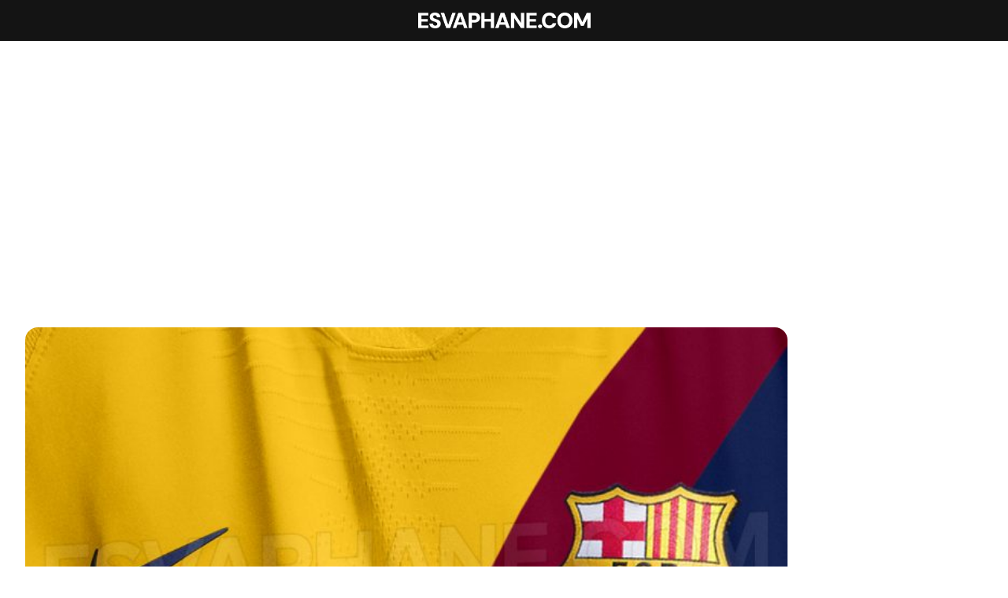

--- FILE ---
content_type: text/html; charset=UTF-8
request_url: https://esvaphane.com/fc-barcelona-19-20-deplasman-formasi-sizdi-fc-barcelona-19-20-away-shirt-leaked/
body_size: 12981
content:
<!DOCTYPE html>
<html lang="tr">
<head>
	<meta charset="UTF-8" />
	<meta name="viewport" content="width=device-width, initial-scale=1" />
<meta name='robots' content='max-image-preview:large' />
<title>FC Barcelona 19-20 Deplasman Forması SIZDI! FC Barcelona 19-20 Away Shirt LEAKED! &#8211; esvaphane</title>
<link rel='dns-prefetch' href='//stats.wp.com' />
<link rel='dns-prefetch' href='//v0.wordpress.com' />
<link rel='dns-prefetch' href='//jetpack.wordpress.com' />
<link rel='dns-prefetch' href='//s0.wp.com' />
<link rel='dns-prefetch' href='//public-api.wordpress.com' />
<link rel='dns-prefetch' href='//0.gravatar.com' />
<link rel='dns-prefetch' href='//1.gravatar.com' />
<link rel='dns-prefetch' href='//2.gravatar.com' />
<link rel='dns-prefetch' href='//i0.wp.com' />
<link rel='dns-prefetch' href='//c0.wp.com' />
<link rel="alternate" type="application/rss+xml" title="esvaphane &raquo; akışı" href="https://esvaphane.com/feed/" />
<link rel="alternate" type="application/rss+xml" title="esvaphane &raquo; yorum akışı" href="https://esvaphane.com/comments/feed/" />
<link rel="alternate" type="application/rss+xml" title="esvaphane &raquo; FC Barcelona 19-20 Deplasman Forması SIZDI! FC Barcelona 19-20 Away Shirt LEAKED! yorum akışı" href="https://esvaphane.com/fc-barcelona-19-20-deplasman-formasi-sizdi-fc-barcelona-19-20-away-shirt-leaked/feed/" />
<script>
window._wpemojiSettings = {"baseUrl":"https:\/\/s.w.org\/images\/core\/emoji\/15.0.3\/72x72\/","ext":".png","svgUrl":"https:\/\/s.w.org\/images\/core\/emoji\/15.0.3\/svg\/","svgExt":".svg","source":{"concatemoji":"https:\/\/esvaphane.com\/wp-includes\/js\/wp-emoji-release.min.js?ver=6.5.7"}};
/*! This file is auto-generated */
!function(i,n){var o,s,e;function c(e){try{var t={supportTests:e,timestamp:(new Date).valueOf()};sessionStorage.setItem(o,JSON.stringify(t))}catch(e){}}function p(e,t,n){e.clearRect(0,0,e.canvas.width,e.canvas.height),e.fillText(t,0,0);var t=new Uint32Array(e.getImageData(0,0,e.canvas.width,e.canvas.height).data),r=(e.clearRect(0,0,e.canvas.width,e.canvas.height),e.fillText(n,0,0),new Uint32Array(e.getImageData(0,0,e.canvas.width,e.canvas.height).data));return t.every(function(e,t){return e===r[t]})}function u(e,t,n){switch(t){case"flag":return n(e,"\ud83c\udff3\ufe0f\u200d\u26a7\ufe0f","\ud83c\udff3\ufe0f\u200b\u26a7\ufe0f")?!1:!n(e,"\ud83c\uddfa\ud83c\uddf3","\ud83c\uddfa\u200b\ud83c\uddf3")&&!n(e,"\ud83c\udff4\udb40\udc67\udb40\udc62\udb40\udc65\udb40\udc6e\udb40\udc67\udb40\udc7f","\ud83c\udff4\u200b\udb40\udc67\u200b\udb40\udc62\u200b\udb40\udc65\u200b\udb40\udc6e\u200b\udb40\udc67\u200b\udb40\udc7f");case"emoji":return!n(e,"\ud83d\udc26\u200d\u2b1b","\ud83d\udc26\u200b\u2b1b")}return!1}function f(e,t,n){var r="undefined"!=typeof WorkerGlobalScope&&self instanceof WorkerGlobalScope?new OffscreenCanvas(300,150):i.createElement("canvas"),a=r.getContext("2d",{willReadFrequently:!0}),o=(a.textBaseline="top",a.font="600 32px Arial",{});return e.forEach(function(e){o[e]=t(a,e,n)}),o}function t(e){var t=i.createElement("script");t.src=e,t.defer=!0,i.head.appendChild(t)}"undefined"!=typeof Promise&&(o="wpEmojiSettingsSupports",s=["flag","emoji"],n.supports={everything:!0,everythingExceptFlag:!0},e=new Promise(function(e){i.addEventListener("DOMContentLoaded",e,{once:!0})}),new Promise(function(t){var n=function(){try{var e=JSON.parse(sessionStorage.getItem(o));if("object"==typeof e&&"number"==typeof e.timestamp&&(new Date).valueOf()<e.timestamp+604800&&"object"==typeof e.supportTests)return e.supportTests}catch(e){}return null}();if(!n){if("undefined"!=typeof Worker&&"undefined"!=typeof OffscreenCanvas&&"undefined"!=typeof URL&&URL.createObjectURL&&"undefined"!=typeof Blob)try{var e="postMessage("+f.toString()+"("+[JSON.stringify(s),u.toString(),p.toString()].join(",")+"));",r=new Blob([e],{type:"text/javascript"}),a=new Worker(URL.createObjectURL(r),{name:"wpTestEmojiSupports"});return void(a.onmessage=function(e){c(n=e.data),a.terminate(),t(n)})}catch(e){}c(n=f(s,u,p))}t(n)}).then(function(e){for(var t in e)n.supports[t]=e[t],n.supports.everything=n.supports.everything&&n.supports[t],"flag"!==t&&(n.supports.everythingExceptFlag=n.supports.everythingExceptFlag&&n.supports[t]);n.supports.everythingExceptFlag=n.supports.everythingExceptFlag&&!n.supports.flag,n.DOMReady=!1,n.readyCallback=function(){n.DOMReady=!0}}).then(function(){return e}).then(function(){var e;n.supports.everything||(n.readyCallback(),(e=n.source||{}).concatemoji?t(e.concatemoji):e.wpemoji&&e.twemoji&&(t(e.twemoji),t(e.wpemoji)))}))}((window,document),window._wpemojiSettings);
</script>
<style id='wp-block-site-logo-inline-css'>
.wp-block-site-logo{box-sizing:border-box;line-height:0}.wp-block-site-logo a{display:inline-block;line-height:0}.wp-block-site-logo.is-default-size img{height:auto;width:120px}.wp-block-site-logo img{height:auto;max-width:100%}.wp-block-site-logo a,.wp-block-site-logo img{border-radius:inherit}.wp-block-site-logo.aligncenter{margin-left:auto;margin-right:auto;text-align:center}.wp-block-site-logo.is-style-rounded{border-radius:9999px}
</style>
<style id='wp-block-columns-inline-css'>
.wp-block-columns{align-items:normal!important;box-sizing:border-box;display:flex;flex-wrap:wrap!important}@media (min-width:782px){.wp-block-columns{flex-wrap:nowrap!important}}.wp-block-columns.are-vertically-aligned-top{align-items:flex-start}.wp-block-columns.are-vertically-aligned-center{align-items:center}.wp-block-columns.are-vertically-aligned-bottom{align-items:flex-end}@media (max-width:781px){.wp-block-columns:not(.is-not-stacked-on-mobile)>.wp-block-column{flex-basis:100%!important}}@media (min-width:782px){.wp-block-columns:not(.is-not-stacked-on-mobile)>.wp-block-column{flex-basis:0;flex-grow:1}.wp-block-columns:not(.is-not-stacked-on-mobile)>.wp-block-column[style*=flex-basis]{flex-grow:0}}.wp-block-columns.is-not-stacked-on-mobile{flex-wrap:nowrap!important}.wp-block-columns.is-not-stacked-on-mobile>.wp-block-column{flex-basis:0;flex-grow:1}.wp-block-columns.is-not-stacked-on-mobile>.wp-block-column[style*=flex-basis]{flex-grow:0}:where(.wp-block-columns){margin-bottom:1.75em}:where(.wp-block-columns.has-background){padding:1.25em 2.375em}.wp-block-column{flex-grow:1;min-width:0;overflow-wrap:break-word;word-break:break-word}.wp-block-column.is-vertically-aligned-top{align-self:flex-start}.wp-block-column.is-vertically-aligned-center{align-self:center}.wp-block-column.is-vertically-aligned-bottom{align-self:flex-end}.wp-block-column.is-vertically-aligned-stretch{align-self:stretch}.wp-block-column.is-vertically-aligned-bottom,.wp-block-column.is-vertically-aligned-center,.wp-block-column.is-vertically-aligned-top{width:100%}
</style>
<style id='wp-block-group-inline-css'>
.wp-block-group{box-sizing:border-box}
</style>
<style id='wp-block-post-featured-image-inline-css'>
.wp-block-post-featured-image{margin-left:0;margin-right:0}.wp-block-post-featured-image a{display:block;height:100%}.wp-block-post-featured-image img{box-sizing:border-box;height:auto;max-width:100%;vertical-align:bottom;width:100%}.wp-block-post-featured-image.alignfull img,.wp-block-post-featured-image.alignwide img{width:100%}.wp-block-post-featured-image .wp-block-post-featured-image__overlay.has-background-dim{background-color:#000;inset:0;position:absolute}.wp-block-post-featured-image{position:relative}.wp-block-post-featured-image .wp-block-post-featured-image__overlay.has-background-gradient{background-color:initial}.wp-block-post-featured-image .wp-block-post-featured-image__overlay.has-background-dim-0{opacity:0}.wp-block-post-featured-image .wp-block-post-featured-image__overlay.has-background-dim-10{opacity:.1}.wp-block-post-featured-image .wp-block-post-featured-image__overlay.has-background-dim-20{opacity:.2}.wp-block-post-featured-image .wp-block-post-featured-image__overlay.has-background-dim-30{opacity:.3}.wp-block-post-featured-image .wp-block-post-featured-image__overlay.has-background-dim-40{opacity:.4}.wp-block-post-featured-image .wp-block-post-featured-image__overlay.has-background-dim-50{opacity:.5}.wp-block-post-featured-image .wp-block-post-featured-image__overlay.has-background-dim-60{opacity:.6}.wp-block-post-featured-image .wp-block-post-featured-image__overlay.has-background-dim-70{opacity:.7}.wp-block-post-featured-image .wp-block-post-featured-image__overlay.has-background-dim-80{opacity:.8}.wp-block-post-featured-image .wp-block-post-featured-image__overlay.has-background-dim-90{opacity:.9}.wp-block-post-featured-image .wp-block-post-featured-image__overlay.has-background-dim-100{opacity:1}.wp-block-post-featured-image:where(.alignleft,.alignright){width:100%}
</style>
<style id='wp-block-post-terms-inline-css'>
.wp-block-post-terms{box-sizing:border-box}.wp-block-post-terms .wp-block-post-terms__separator{white-space:pre-wrap}
</style>
<style id='wp-block-post-title-inline-css'>
.wp-block-post-title{box-sizing:border-box;word-break:break-word}.wp-block-post-title a{display:inline-block}
</style>
<style id='wp-emoji-styles-inline-css'>

	img.wp-smiley, img.emoji {
		display: inline !important;
		border: none !important;
		box-shadow: none !important;
		height: 1em !important;
		width: 1em !important;
		margin: 0 0.07em !important;
		vertical-align: -0.1em !important;
		background: none !important;
		padding: 0 !important;
	}
</style>
<style id='wp-block-library-inline-css'>
:root{--wp-admin-theme-color:#007cba;--wp-admin-theme-color--rgb:0,124,186;--wp-admin-theme-color-darker-10:#006ba1;--wp-admin-theme-color-darker-10--rgb:0,107,161;--wp-admin-theme-color-darker-20:#005a87;--wp-admin-theme-color-darker-20--rgb:0,90,135;--wp-admin-border-width-focus:2px;--wp-block-synced-color:#7a00df;--wp-block-synced-color--rgb:122,0,223;--wp-bound-block-color:#9747ff}@media (min-resolution:192dpi){:root{--wp-admin-border-width-focus:1.5px}}.wp-element-button{cursor:pointer}:root{--wp--preset--font-size--normal:16px;--wp--preset--font-size--huge:42px}:root .has-very-light-gray-background-color{background-color:#eee}:root .has-very-dark-gray-background-color{background-color:#313131}:root .has-very-light-gray-color{color:#eee}:root .has-very-dark-gray-color{color:#313131}:root .has-vivid-green-cyan-to-vivid-cyan-blue-gradient-background{background:linear-gradient(135deg,#00d084,#0693e3)}:root .has-purple-crush-gradient-background{background:linear-gradient(135deg,#34e2e4,#4721fb 50%,#ab1dfe)}:root .has-hazy-dawn-gradient-background{background:linear-gradient(135deg,#faaca8,#dad0ec)}:root .has-subdued-olive-gradient-background{background:linear-gradient(135deg,#fafae1,#67a671)}:root .has-atomic-cream-gradient-background{background:linear-gradient(135deg,#fdd79a,#004a59)}:root .has-nightshade-gradient-background{background:linear-gradient(135deg,#330968,#31cdcf)}:root .has-midnight-gradient-background{background:linear-gradient(135deg,#020381,#2874fc)}.has-regular-font-size{font-size:1em}.has-larger-font-size{font-size:2.625em}.has-normal-font-size{font-size:var(--wp--preset--font-size--normal)}.has-huge-font-size{font-size:var(--wp--preset--font-size--huge)}.has-text-align-center{text-align:center}.has-text-align-left{text-align:left}.has-text-align-right{text-align:right}#end-resizable-editor-section{display:none}.aligncenter{clear:both}.items-justified-left{justify-content:flex-start}.items-justified-center{justify-content:center}.items-justified-right{justify-content:flex-end}.items-justified-space-between{justify-content:space-between}.screen-reader-text{border:0;clip:rect(1px,1px,1px,1px);-webkit-clip-path:inset(50%);clip-path:inset(50%);height:1px;margin:-1px;overflow:hidden;padding:0;position:absolute;width:1px;word-wrap:normal!important}.screen-reader-text:focus{background-color:#ddd;clip:auto!important;-webkit-clip-path:none;clip-path:none;color:#444;display:block;font-size:1em;height:auto;left:5px;line-height:normal;padding:15px 23px 14px;text-decoration:none;top:5px;width:auto;z-index:100000}html :where(.has-border-color){border-style:solid}html :where([style*=border-top-color]){border-top-style:solid}html :where([style*=border-right-color]){border-right-style:solid}html :where([style*=border-bottom-color]){border-bottom-style:solid}html :where([style*=border-left-color]){border-left-style:solid}html :where([style*=border-width]){border-style:solid}html :where([style*=border-top-width]){border-top-style:solid}html :where([style*=border-right-width]){border-right-style:solid}html :where([style*=border-bottom-width]){border-bottom-style:solid}html :where([style*=border-left-width]){border-left-style:solid}html :where(img[class*=wp-image-]){height:auto;max-width:100%}:where(figure){margin:0 0 1em}html :where(.is-position-sticky){--wp-admin--admin-bar--position-offset:var(--wp-admin--admin-bar--height,0px)}@media screen and (max-width:600px){html :where(.is-position-sticky){--wp-admin--admin-bar--position-offset:0px}}
.has-text-align-justify{text-align:justify;}
</style>
<style id='global-styles-inline-css'>
body{--wp--preset--color--black: #000000;--wp--preset--color--cyan-bluish-gray: #abb8c3;--wp--preset--color--white: #ffffff;--wp--preset--color--pale-pink: #f78da7;--wp--preset--color--vivid-red: #cf2e2e;--wp--preset--color--luminous-vivid-orange: #ff6900;--wp--preset--color--luminous-vivid-amber: #fcb900;--wp--preset--color--light-green-cyan: #7bdcb5;--wp--preset--color--vivid-green-cyan: #00d084;--wp--preset--color--pale-cyan-blue: #8ed1fc;--wp--preset--color--vivid-cyan-blue: #0693e3;--wp--preset--color--vivid-purple: #9b51e0;--wp--preset--color--base: #ffffff;--wp--preset--color--contrast: #000000;--wp--preset--color--primary: #18d97c;--wp--preset--color--secondary: #000000;--wp--preset--color--tertiary: #F6F6F6;--wp--preset--color--custom-renk-1: #141414;--wp--preset--color--custom-renk-2: #18d97c;--wp--preset--gradient--vivid-cyan-blue-to-vivid-purple: linear-gradient(135deg,rgba(6,147,227,1) 0%,rgb(155,81,224) 100%);--wp--preset--gradient--light-green-cyan-to-vivid-green-cyan: linear-gradient(135deg,rgb(122,220,180) 0%,rgb(0,208,130) 100%);--wp--preset--gradient--luminous-vivid-amber-to-luminous-vivid-orange: linear-gradient(135deg,rgba(252,185,0,1) 0%,rgba(255,105,0,1) 100%);--wp--preset--gradient--luminous-vivid-orange-to-vivid-red: linear-gradient(135deg,rgba(255,105,0,1) 0%,rgb(207,46,46) 100%);--wp--preset--gradient--very-light-gray-to-cyan-bluish-gray: linear-gradient(135deg,rgb(238,238,238) 0%,rgb(169,184,195) 100%);--wp--preset--gradient--cool-to-warm-spectrum: linear-gradient(135deg,rgb(74,234,220) 0%,rgb(151,120,209) 20%,rgb(207,42,186) 40%,rgb(238,44,130) 60%,rgb(251,105,98) 80%,rgb(254,248,76) 100%);--wp--preset--gradient--blush-light-purple: linear-gradient(135deg,rgb(255,206,236) 0%,rgb(152,150,240) 100%);--wp--preset--gradient--blush-bordeaux: linear-gradient(135deg,rgb(254,205,165) 0%,rgb(254,45,45) 50%,rgb(107,0,62) 100%);--wp--preset--gradient--luminous-dusk: linear-gradient(135deg,rgb(255,203,112) 0%,rgb(199,81,192) 50%,rgb(65,88,208) 100%);--wp--preset--gradient--pale-ocean: linear-gradient(135deg,rgb(255,245,203) 0%,rgb(182,227,212) 50%,rgb(51,167,181) 100%);--wp--preset--gradient--electric-grass: linear-gradient(135deg,rgb(202,248,128) 0%,rgb(113,206,126) 100%);--wp--preset--gradient--midnight: linear-gradient(135deg,rgb(2,3,129) 0%,rgb(40,116,252) 100%);--wp--preset--font-size--small: clamp(0.875rem, 0.875rem + ((1vw - 0.2rem) * 0.294), 1rem);--wp--preset--font-size--medium: clamp(1rem, 1rem + ((1vw - 0.2rem) * 0.294), 1.125rem);--wp--preset--font-size--large: clamp(1.75rem, 1.75rem + ((1vw - 0.2rem) * 0.294), 1.875rem);--wp--preset--font-size--x-large: 2.25rem;--wp--preset--font-size--xx-large: clamp(6.1rem, 6.1rem + ((1vw - 0.2rem) * 9.176), 10rem);--wp--preset--font-family--dm-sans: "DM Sans", sans-serif;--wp--preset--font-family--ibm-plex-mono: 'IBM Plex Mono', monospace;--wp--preset--font-family--inter: "Inter", sans-serif;--wp--preset--font-family--system-font: -apple-system,BlinkMacSystemFont,"Segoe UI",Roboto,Oxygen-Sans,Ubuntu,Cantarell,"Helvetica Neue",sans-serif;--wp--preset--font-family--source-serif-pro: "Source Serif Pro", serif;--wp--preset--spacing--30: clamp(1.5rem, 5vw, 2rem);--wp--preset--spacing--40: clamp(1.8rem, 1.8rem + ((1vw - 0.48rem) * 2.885), 3rem);--wp--preset--spacing--50: clamp(2.5rem, 8vw, 4.5rem);--wp--preset--spacing--60: clamp(3.75rem, 10vw, 7rem);--wp--preset--spacing--70: clamp(5rem, 5.25rem + ((1vw - 0.48rem) * 9.096), 8rem);--wp--preset--spacing--80: clamp(7rem, 14vw, 11rem);--wp--preset--shadow--natural: 6px 6px 9px rgba(0, 0, 0, 0.2);--wp--preset--shadow--deep: 12px 12px 50px rgba(0, 0, 0, 0.4);--wp--preset--shadow--sharp: 6px 6px 0px rgba(0, 0, 0, 0.2);--wp--preset--shadow--outlined: 6px 6px 0px -3px rgba(255, 255, 255, 1), 6px 6px rgba(0, 0, 0, 1);--wp--preset--shadow--crisp: 6px 6px 0px rgba(0, 0, 0, 1);}body { margin: 0;--wp--style--global--content-size: 1000px;--wp--style--global--wide-size: 1000px; }.wp-site-blocks { padding-top: var(--wp--style--root--padding-top); padding-bottom: var(--wp--style--root--padding-bottom); }.has-global-padding { padding-right: var(--wp--style--root--padding-right); padding-left: var(--wp--style--root--padding-left); }.has-global-padding :where(.has-global-padding:not(.wp-block-block)) { padding-right: 0; padding-left: 0; }.has-global-padding > .alignfull { margin-right: calc(var(--wp--style--root--padding-right) * -1); margin-left: calc(var(--wp--style--root--padding-left) * -1); }.has-global-padding :where(.has-global-padding:not(.wp-block-block)) > .alignfull { margin-right: 0; margin-left: 0; }.has-global-padding > .alignfull:where(:not(.has-global-padding):not(.is-layout-flex):not(.is-layout-grid)) > :where([class*="wp-block-"]:not(.alignfull):not([class*="__"]),p,h1,h2,h3,h4,h5,h6,ul,ol) { padding-right: var(--wp--style--root--padding-right); padding-left: var(--wp--style--root--padding-left); }.has-global-padding :where(.has-global-padding) > .alignfull:where(:not(.has-global-padding)) > :where([class*="wp-block-"]:not(.alignfull):not([class*="__"]),p,h1,h2,h3,h4,h5,h6,ul,ol) { padding-right: 0; padding-left: 0; }.wp-site-blocks > .alignleft { float: left; margin-right: 2em; }.wp-site-blocks > .alignright { float: right; margin-left: 2em; }.wp-site-blocks > .aligncenter { justify-content: center; margin-left: auto; margin-right: auto; }:where(.wp-site-blocks) > * { margin-block-start: 1.4rem; margin-block-end: 0; }:where(.wp-site-blocks) > :first-child:first-child { margin-block-start: 0; }:where(.wp-site-blocks) > :last-child:last-child { margin-block-end: 0; }body { --wp--style--block-gap: 1.4rem; }:where(body .is-layout-flow)  > :first-child:first-child{margin-block-start: 0;}:where(body .is-layout-flow)  > :last-child:last-child{margin-block-end: 0;}:where(body .is-layout-flow)  > *{margin-block-start: 1.4rem;margin-block-end: 0;}:where(body .is-layout-constrained)  > :first-child:first-child{margin-block-start: 0;}:where(body .is-layout-constrained)  > :last-child:last-child{margin-block-end: 0;}:where(body .is-layout-constrained)  > *{margin-block-start: 1.4rem;margin-block-end: 0;}:where(body .is-layout-flex) {gap: 1.4rem;}:where(body .is-layout-grid) {gap: 1.4rem;}body .is-layout-flow > .alignleft{float: left;margin-inline-start: 0;margin-inline-end: 2em;}body .is-layout-flow > .alignright{float: right;margin-inline-start: 2em;margin-inline-end: 0;}body .is-layout-flow > .aligncenter{margin-left: auto !important;margin-right: auto !important;}body .is-layout-constrained > .alignleft{float: left;margin-inline-start: 0;margin-inline-end: 2em;}body .is-layout-constrained > .alignright{float: right;margin-inline-start: 2em;margin-inline-end: 0;}body .is-layout-constrained > .aligncenter{margin-left: auto !important;margin-right: auto !important;}body .is-layout-constrained > :where(:not(.alignleft):not(.alignright):not(.alignfull)){max-width: var(--wp--style--global--content-size);margin-left: auto !important;margin-right: auto !important;}body .is-layout-constrained > .alignwide{max-width: var(--wp--style--global--wide-size);}body .is-layout-flex{display: flex;}body .is-layout-flex{flex-wrap: wrap;align-items: center;}body .is-layout-flex > *{margin: 0;}body .is-layout-grid{display: grid;}body .is-layout-grid > *{margin: 0;}body{background-color: var(--wp--preset--color--base);color: var(--wp--preset--color--contrast);font-family: var(--wp--preset--font-family--dm-sans);font-size: clamp(0.875rem, 0.875rem + ((1vw - 0.2rem) * 0.765), 1.2rem);font-style: normal;font-weight: 400;line-height: 1.2;--wp--style--root--padding-top: 0;--wp--style--root--padding-right: 16px;--wp--style--root--padding-bottom: 0;--wp--style--root--padding-left: 16px;}a:where(:not(.wp-element-button)){color: var(--wp--preset--color--contrast);font-family: var(--wp--preset--font-family--dm-sans);font-size: clamp(0.875rem, 0.875rem + ((1vw - 0.2rem) * 0.765), 1.2rem);font-style: normal;font-weight: 700;line-height: 1.2;text-decoration: none;}a:where(:not(.wp-element-button)):hover{color: var(--wp--preset--color--contrast);text-decoration: none;}a:where(:not(.wp-element-button)):focus{text-decoration: underline dashed;}a:where(:not(.wp-element-button)):active{color: var(--wp--preset--color--secondary);text-decoration: none;}h1, h2, h3, h4, h5, h6{font-family: var(--wp--preset--font-family--dm-sans);font-style: normal;font-weight: 700;line-height: 1.6;text-transform: none;}h1{font-family: var(--wp--preset--font-family--dm-sans);font-size: clamp(1.039rem, 1.039rem + ((1vw - 0.2rem) * 1.32), 1.6rem);font-style: normal;font-weight: 700;line-height: 1.6;text-transform: none;}h2{font-family: var(--wp--preset--font-family--dm-sans);font-size: clamp(2.625rem, calc(2.625rem + ((1vw - 0.48rem) * 8.4135)), 3.25rem);font-style: normal;font-weight: 700;line-height: 1.2;}h3{font-family: var(--wp--preset--font-family--dm-sans);font-size: var(--wp--preset--font-size--x-large);font-style: normal;font-weight: 700;}h4{font-size: var(--wp--preset--font-size--large);}h5{font-family: var(--wp--preset--font-family--dm-sans);font-size: clamp(0.875rem, 0.875rem + ((1vw - 0.2rem) * 0.765), 1.2rem);font-style: normal;font-weight: 700;line-height: 1.2;text-transform: none;}h6{font-family: var(--wp--preset--font-family--dm-sans);font-size: var(--wp--preset--font-size--large);font-style: normal;font-weight: 700;text-transform: none;}.wp-element-button, .wp-block-button__link{background-color: #b4df0a;border-radius: 0;border-width: 0;color: var(--wp--preset--color--contrast);font-family: var(--wp--preset--font-family--dm-sans);font-size: inherit;font-style: normal;font-weight: 700;line-height: inherit;padding: calc(0.667em + 2px) calc(1.333em + 2px);text-decoration: none;}.wp-element-button:visited, .wp-block-button__link:visited{color: var(--wp--preset--color--contrast);}.wp-element-button:hover, .wp-block-button__link:hover{background-color: var(--wp--preset--color--contrast);color: var(--wp--preset--color--base);}.wp-element-button:focus, .wp-block-button__link:focus{background-color: var(--wp--preset--color--contrast);color: var(--wp--preset--color--base);}.wp-element-button:active, .wp-block-button__link:active{background-color: var(--wp--preset--color--secondary);color: var(--wp--preset--color--base);}.has-black-color{color: var(--wp--preset--color--black) !important;}.has-cyan-bluish-gray-color{color: var(--wp--preset--color--cyan-bluish-gray) !important;}.has-white-color{color: var(--wp--preset--color--white) !important;}.has-pale-pink-color{color: var(--wp--preset--color--pale-pink) !important;}.has-vivid-red-color{color: var(--wp--preset--color--vivid-red) !important;}.has-luminous-vivid-orange-color{color: var(--wp--preset--color--luminous-vivid-orange) !important;}.has-luminous-vivid-amber-color{color: var(--wp--preset--color--luminous-vivid-amber) !important;}.has-light-green-cyan-color{color: var(--wp--preset--color--light-green-cyan) !important;}.has-vivid-green-cyan-color{color: var(--wp--preset--color--vivid-green-cyan) !important;}.has-pale-cyan-blue-color{color: var(--wp--preset--color--pale-cyan-blue) !important;}.has-vivid-cyan-blue-color{color: var(--wp--preset--color--vivid-cyan-blue) !important;}.has-vivid-purple-color{color: var(--wp--preset--color--vivid-purple) !important;}.has-base-color{color: var(--wp--preset--color--base) !important;}.has-contrast-color{color: var(--wp--preset--color--contrast) !important;}.has-primary-color{color: var(--wp--preset--color--primary) !important;}.has-secondary-color{color: var(--wp--preset--color--secondary) !important;}.has-tertiary-color{color: var(--wp--preset--color--tertiary) !important;}.has-custom-renk-1-color{color: var(--wp--preset--color--custom-renk-1) !important;}.has-custom-renk-2-color{color: var(--wp--preset--color--custom-renk-2) !important;}.has-black-background-color{background-color: var(--wp--preset--color--black) !important;}.has-cyan-bluish-gray-background-color{background-color: var(--wp--preset--color--cyan-bluish-gray) !important;}.has-white-background-color{background-color: var(--wp--preset--color--white) !important;}.has-pale-pink-background-color{background-color: var(--wp--preset--color--pale-pink) !important;}.has-vivid-red-background-color{background-color: var(--wp--preset--color--vivid-red) !important;}.has-luminous-vivid-orange-background-color{background-color: var(--wp--preset--color--luminous-vivid-orange) !important;}.has-luminous-vivid-amber-background-color{background-color: var(--wp--preset--color--luminous-vivid-amber) !important;}.has-light-green-cyan-background-color{background-color: var(--wp--preset--color--light-green-cyan) !important;}.has-vivid-green-cyan-background-color{background-color: var(--wp--preset--color--vivid-green-cyan) !important;}.has-pale-cyan-blue-background-color{background-color: var(--wp--preset--color--pale-cyan-blue) !important;}.has-vivid-cyan-blue-background-color{background-color: var(--wp--preset--color--vivid-cyan-blue) !important;}.has-vivid-purple-background-color{background-color: var(--wp--preset--color--vivid-purple) !important;}.has-base-background-color{background-color: var(--wp--preset--color--base) !important;}.has-contrast-background-color{background-color: var(--wp--preset--color--contrast) !important;}.has-primary-background-color{background-color: var(--wp--preset--color--primary) !important;}.has-secondary-background-color{background-color: var(--wp--preset--color--secondary) !important;}.has-tertiary-background-color{background-color: var(--wp--preset--color--tertiary) !important;}.has-custom-renk-1-background-color{background-color: var(--wp--preset--color--custom-renk-1) !important;}.has-custom-renk-2-background-color{background-color: var(--wp--preset--color--custom-renk-2) !important;}.has-black-border-color{border-color: var(--wp--preset--color--black) !important;}.has-cyan-bluish-gray-border-color{border-color: var(--wp--preset--color--cyan-bluish-gray) !important;}.has-white-border-color{border-color: var(--wp--preset--color--white) !important;}.has-pale-pink-border-color{border-color: var(--wp--preset--color--pale-pink) !important;}.has-vivid-red-border-color{border-color: var(--wp--preset--color--vivid-red) !important;}.has-luminous-vivid-orange-border-color{border-color: var(--wp--preset--color--luminous-vivid-orange) !important;}.has-luminous-vivid-amber-border-color{border-color: var(--wp--preset--color--luminous-vivid-amber) !important;}.has-light-green-cyan-border-color{border-color: var(--wp--preset--color--light-green-cyan) !important;}.has-vivid-green-cyan-border-color{border-color: var(--wp--preset--color--vivid-green-cyan) !important;}.has-pale-cyan-blue-border-color{border-color: var(--wp--preset--color--pale-cyan-blue) !important;}.has-vivid-cyan-blue-border-color{border-color: var(--wp--preset--color--vivid-cyan-blue) !important;}.has-vivid-purple-border-color{border-color: var(--wp--preset--color--vivid-purple) !important;}.has-base-border-color{border-color: var(--wp--preset--color--base) !important;}.has-contrast-border-color{border-color: var(--wp--preset--color--contrast) !important;}.has-primary-border-color{border-color: var(--wp--preset--color--primary) !important;}.has-secondary-border-color{border-color: var(--wp--preset--color--secondary) !important;}.has-tertiary-border-color{border-color: var(--wp--preset--color--tertiary) !important;}.has-custom-renk-1-border-color{border-color: var(--wp--preset--color--custom-renk-1) !important;}.has-custom-renk-2-border-color{border-color: var(--wp--preset--color--custom-renk-2) !important;}.has-vivid-cyan-blue-to-vivid-purple-gradient-background{background: var(--wp--preset--gradient--vivid-cyan-blue-to-vivid-purple) !important;}.has-light-green-cyan-to-vivid-green-cyan-gradient-background{background: var(--wp--preset--gradient--light-green-cyan-to-vivid-green-cyan) !important;}.has-luminous-vivid-amber-to-luminous-vivid-orange-gradient-background{background: var(--wp--preset--gradient--luminous-vivid-amber-to-luminous-vivid-orange) !important;}.has-luminous-vivid-orange-to-vivid-red-gradient-background{background: var(--wp--preset--gradient--luminous-vivid-orange-to-vivid-red) !important;}.has-very-light-gray-to-cyan-bluish-gray-gradient-background{background: var(--wp--preset--gradient--very-light-gray-to-cyan-bluish-gray) !important;}.has-cool-to-warm-spectrum-gradient-background{background: var(--wp--preset--gradient--cool-to-warm-spectrum) !important;}.has-blush-light-purple-gradient-background{background: var(--wp--preset--gradient--blush-light-purple) !important;}.has-blush-bordeaux-gradient-background{background: var(--wp--preset--gradient--blush-bordeaux) !important;}.has-luminous-dusk-gradient-background{background: var(--wp--preset--gradient--luminous-dusk) !important;}.has-pale-ocean-gradient-background{background: var(--wp--preset--gradient--pale-ocean) !important;}.has-electric-grass-gradient-background{background: var(--wp--preset--gradient--electric-grass) !important;}.has-midnight-gradient-background{background: var(--wp--preset--gradient--midnight) !important;}.has-small-font-size{font-size: var(--wp--preset--font-size--small) !important;}.has-medium-font-size{font-size: var(--wp--preset--font-size--medium) !important;}.has-large-font-size{font-size: var(--wp--preset--font-size--large) !important;}.has-x-large-font-size{font-size: var(--wp--preset--font-size--x-large) !important;}.has-xx-large-font-size{font-size: var(--wp--preset--font-size--xx-large) !important;}.has-dm-sans-font-family{font-family: var(--wp--preset--font-family--dm-sans) !important;}.has-ibm-plex-mono-font-family{font-family: var(--wp--preset--font-family--ibm-plex-mono) !important;}.has-inter-font-family{font-family: var(--wp--preset--font-family--inter) !important;}.has-system-font-font-family{font-family: var(--wp--preset--font-family--system-font) !important;}.has-source-serif-pro-font-family{font-family: var(--wp--preset--font-family--source-serif-pro) !important;}
.wp-block-post-content a:where(:not(.wp-element-button)){color: var(--wp--preset--color--secondary);}
.wp-block-post-terms{font-size: var(--wp--preset--font-size--small);}
.wp-block-post-title{font-weight: 400;margin-top: 1.25rem;margin-bottom: 1.25rem;}
.wp-block-post-title a:where(:not(.wp-element-button)){text-decoration: none;}
.wp-block-post-title a:where(:not(.wp-element-button)):hover{text-decoration: underline;}
.wp-block-post-title a:where(:not(.wp-element-button)):focus{text-decoration: underline dashed;}
.wp-block-post-title a:where(:not(.wp-element-button)):active{color: var(--wp--preset--color--secondary);text-decoration: none;}
header {
  z-index:999;
  margin:0 auto;
  width:100%;
  position:fixed;
  top:0;
  left:0;
  right:0;
}
.wp-block-separator{}.wp-block-separator:not(.is-style-wide):not(.is-style-dots):not(.alignwide):not(.alignfull){width: 100px}
</style>
<style id='core-block-supports-inline-css'>
.wp-container-core-columns-is-layout-1.wp-container-core-columns-is-layout-1{flex-wrap:nowrap;}.wp-container-core-group-is-layout-4.wp-container-core-group-is-layout-4 > :where(:not(.alignleft):not(.alignright):not(.alignfull)){max-width:1000px;margin-left:auto !important;margin-right:auto !important;}.wp-container-core-group-is-layout-4.wp-container-core-group-is-layout-4 > .alignwide{max-width:1000px;}.wp-container-core-group-is-layout-4.wp-container-core-group-is-layout-4 .alignfull{max-width:none;}.wp-elements-bae4c0aa76357250276036e454063cfc a:where(:not(.wp-element-button)){color:var(--wp--preset--color--base);}.wp-container-core-group-is-layout-6.wp-container-core-group-is-layout-6{flex-wrap:nowrap;justify-content:flex-start;}.wp-container-core-group-is-layout-7.wp-container-core-group-is-layout-7 > *{margin-block-start:0;margin-block-end:0;}.wp-container-core-group-is-layout-7.wp-container-core-group-is-layout-7.wp-container-core-group-is-layout-7.wp-container-core-group-is-layout-7 > * + *{margin-block-start:0;margin-block-end:0;}
</style>
<style id='wp-block-template-skip-link-inline-css'>

		.skip-link.screen-reader-text {
			border: 0;
			clip: rect(1px,1px,1px,1px);
			clip-path: inset(50%);
			height: 1px;
			margin: -1px;
			overflow: hidden;
			padding: 0;
			position: absolute !important;
			width: 1px;
			word-wrap: normal !important;
		}

		.skip-link.screen-reader-text:focus {
			background-color: #eee;
			clip: auto !important;
			clip-path: none;
			color: #444;
			display: block;
			font-size: 1em;
			height: auto;
			left: 5px;
			line-height: normal;
			padding: 15px 23px 14px;
			text-decoration: none;
			top: 5px;
			width: auto;
			z-index: 100000;
		}
</style>
<link rel='stylesheet' id='wpiv_style-css' href='https://esvaphane.com/wp-content/plugins/image-projector/public/css/ip-style.css?ver=5.8' media='all' />
<link rel='stylesheet' id='jetpack_css-css' href='https://c0.wp.com/p/jetpack/13.3.2/css/jetpack.css' media='all' />
<script src="https://c0.wp.com/c/6.5.7/wp-includes/js/jquery/jquery.min.js" id="jquery-core-js"></script>
<script src="https://c0.wp.com/c/6.5.7/wp-includes/js/jquery/jquery-migrate.min.js" id="jquery-migrate-js"></script>
<link rel="https://api.w.org/" href="https://esvaphane.com/wp-json/" /><link rel="alternate" type="application/json" href="https://esvaphane.com/wp-json/wp/v2/posts/3222" /><link rel="EditURI" type="application/rsd+xml" title="RSD" href="https://esvaphane.com/xmlrpc.php?rsd" />
<meta name="generator" content="WordPress 6.5.7" />
<link rel="canonical" href="https://esvaphane.com/fc-barcelona-19-20-deplasman-formasi-sizdi-fc-barcelona-19-20-away-shirt-leaked/" />
<link rel='shortlink' href='https://wp.me/p8KXnt-PY' />
<link rel="alternate" type="application/json+oembed" href="https://esvaphane.com/wp-json/oembed/1.0/embed?url=https%3A%2F%2Fesvaphane.com%2Ffc-barcelona-19-20-deplasman-formasi-sizdi-fc-barcelona-19-20-away-shirt-leaked%2F" />
<link rel="alternate" type="text/xml+oembed" href="https://esvaphane.com/wp-json/oembed/1.0/embed?url=https%3A%2F%2Fesvaphane.com%2Ffc-barcelona-19-20-deplasman-formasi-sizdi-fc-barcelona-19-20-away-shirt-leaked%2F&#038;format=xml" />
	<style>img#wpstats{display:none}</style>
		
<!-- Jetpack Open Graph Tags -->
<meta property="og:type" content="article" />
<meta property="og:title" content="FC Barcelona 19-20 Deplasman Forması SIZDI! FC Barcelona 19-20 Away Shirt LEAKED!" />
<meta property="og:url" content="https://esvaphane.com/fc-barcelona-19-20-deplasman-formasi-sizdi-fc-barcelona-19-20-away-shirt-leaked/" />
<meta property="og:description" content="FC Barcelona&#8217;nın önümüzdeki sezon kullanacağı deplasman formasına dair ilk bilgiler sızdı, bu bilgiler ışığında biz de ilk çizimimizi sizinle paylaşıyoruz. FC Barcelona 2019-2020 Away Shirt |…" />
<meta property="article:published_time" content="2018-12-16T21:57:02+00:00" />
<meta property="article:modified_time" content="2018-12-16T21:57:02+00:00" />
<meta property="og:site_name" content="esvaphane" />
<meta property="og:image" content="https://i0.wp.com/esvaphane.com/wp-content/uploads/2018/12/kapak-Recovered-1.jpg?fit=1156%2C578&#038;ssl=1" />
<meta property="og:image:width" content="1156" />
<meta property="og:image:height" content="578" />
<meta property="og:image:alt" content="" />
<meta property="og:locale" content="tr_TR" />
<meta name="twitter:text:title" content="FC Barcelona 19-20 Deplasman Forması SIZDI! FC Barcelona 19-20 Away Shirt LEAKED!" />
<meta name="twitter:image" content="https://i0.wp.com/esvaphane.com/wp-content/uploads/2018/12/kapak-Recovered-1.jpg?fit=1156%2C578&#038;ssl=1&#038;w=640" />
<meta name="twitter:card" content="summary_large_image" />

<!-- End Jetpack Open Graph Tags -->
<style id='wp-fonts-local'>
@font-face{font-family:"DM Sans";font-style:normal;font-weight:400;font-display:fallback;src:url('https://esvaphane.com/wp-content/themes/twentytwentythree/assets/fonts/dm-sans/DMSans-Regular.woff2') format('woff2');font-stretch:normal;}
@font-face{font-family:"DM Sans";font-style:italic;font-weight:400;font-display:fallback;src:url('https://esvaphane.com/wp-content/themes/twentytwentythree/assets/fonts/dm-sans/DMSans-Regular-Italic.woff2') format('woff2');font-stretch:normal;}
@font-face{font-family:"DM Sans";font-style:normal;font-weight:700;font-display:fallback;src:url('https://esvaphane.com/wp-content/themes/twentytwentythree/assets/fonts/dm-sans/DMSans-Bold.woff2') format('woff2');font-stretch:normal;}
@font-face{font-family:"DM Sans";font-style:italic;font-weight:700;font-display:fallback;src:url('https://esvaphane.com/wp-content/themes/twentytwentythree/assets/fonts/dm-sans/DMSans-Bold-Italic.woff2') format('woff2');font-stretch:normal;}
@font-face{font-family:"IBM Plex Mono";font-style:normal;font-weight:300;font-display:block;src:url('https://esvaphane.com/wp-content/themes/twentytwentythree/assets/fonts/ibm-plex-mono/IBMPlexMono-Light.woff2') format('woff2');font-stretch:normal;}
@font-face{font-family:"IBM Plex Mono";font-style:normal;font-weight:400;font-display:block;src:url('https://esvaphane.com/wp-content/themes/twentytwentythree/assets/fonts/ibm-plex-mono/IBMPlexMono-Regular.woff2') format('woff2');font-stretch:normal;}
@font-face{font-family:"IBM Plex Mono";font-style:italic;font-weight:400;font-display:block;src:url('https://esvaphane.com/wp-content/themes/twentytwentythree/assets/fonts/ibm-plex-mono/IBMPlexMono-Italic.woff2') format('woff2');font-stretch:normal;}
@font-face{font-family:"IBM Plex Mono";font-style:normal;font-weight:700;font-display:block;src:url('https://esvaphane.com/wp-content/themes/twentytwentythree/assets/fonts/ibm-plex-mono/IBMPlexMono-Bold.woff2') format('woff2');font-stretch:normal;}
@font-face{font-family:Inter;font-style:normal;font-weight:200 900;font-display:fallback;src:url('https://esvaphane.com/wp-content/themes/twentytwentythree/assets/fonts/inter/Inter-VariableFont_slnt,wght.ttf') format('truetype');font-stretch:normal;}
@font-face{font-family:"Source Serif Pro";font-style:normal;font-weight:200 900;font-display:fallback;src:url('https://esvaphane.com/wp-content/themes/twentytwentythree/assets/fonts/source-serif-pro/SourceSerif4Variable-Roman.ttf.woff2') format('woff2');font-stretch:normal;}
@font-face{font-family:"Source Serif Pro";font-style:italic;font-weight:200 900;font-display:fallback;src:url('https://esvaphane.com/wp-content/themes/twentytwentythree/assets/fonts/source-serif-pro/SourceSerif4Variable-Italic.ttf.woff2') format('woff2');font-stretch:normal;}
</style>
<link rel="icon" href="https://i0.wp.com/esvaphane.com/wp-content/uploads/2024/04/cropped-24thumb.png?fit=32%2C32&#038;ssl=1" sizes="32x32" />
<link rel="icon" href="https://i0.wp.com/esvaphane.com/wp-content/uploads/2024/04/cropped-24thumb.png?fit=192%2C192&#038;ssl=1" sizes="192x192" />
<link rel="apple-touch-icon" href="https://i0.wp.com/esvaphane.com/wp-content/uploads/2024/04/cropped-24thumb.png?fit=180%2C180&#038;ssl=1" />
<meta name="msapplication-TileImage" content="https://i0.wp.com/esvaphane.com/wp-content/uploads/2024/04/cropped-24thumb.png?fit=270%2C270&#038;ssl=1" />
<style type="text/css" id="wp-custom-css">header {
  z-index:999;
  margin:0 auto;
  width:100%;
  position:fixed;
  top:0;
  left:0;
  right:0;
}</style></head>

<body class="post-template-default single single-post postid-3222 single-format-gallery wp-custom-logo wp-embed-responsive">

<div class="wp-site-blocks"><header class="wp-block-template-part">
<div class="wp-block-group has-custom-renk-1-background-color has-background has-global-padding is-layout-constrained wp-block-group-is-layout-constrained" style="margin-top:0;margin-bottom:0;padding-top:16px;padding-bottom:16px">
<div class="wp-block-group has-global-padding is-layout-constrained wp-block-group-is-layout-constrained">
<div class="wp-block-columns alignfull are-vertically-aligned-center is-layout-flex wp-container-core-columns-is-layout-1 wp-block-columns-is-layout-flex">
<div class="wp-block-column is-vertically-aligned-center is-layout-flow wp-block-column-is-layout-flow" style="flex-basis:100%"><div style="margin-top:0px;margin-right:0px;margin-bottom:0px;margin-left:0px;" class="aligncenter is-style-default wp-block-site-logo"><a href="https://esvaphane.com/" class="custom-logo-link" rel="home"><img width="219" height="20" src="https://i0.wp.com/esvaphane.com/wp-content/uploads/2024/04/24yazibeyaz2.png?fit=7930%2C725&amp;ssl=1" class="custom-logo" alt="esvaphane" decoding="async" srcset="https://i0.wp.com/esvaphane.com/wp-content/uploads/2024/04/24yazibeyaz2.png?w=7930&amp;ssl=1 7930w, https://i0.wp.com/esvaphane.com/wp-content/uploads/2024/04/24yazibeyaz2.png?resize=2000%2C183&amp;ssl=1 2000w, https://i0.wp.com/esvaphane.com/wp-content/uploads/2024/04/24yazibeyaz2.png?resize=768%2C70&amp;ssl=1 768w, https://i0.wp.com/esvaphane.com/wp-content/uploads/2024/04/24yazibeyaz2.png?resize=1536%2C140&amp;ssl=1 1536w, https://i0.wp.com/esvaphane.com/wp-content/uploads/2024/04/24yazibeyaz2.png?resize=2048%2C187&amp;ssl=1 2048w, https://i0.wp.com/esvaphane.com/wp-content/uploads/2024/04/24yazibeyaz2.png?w=3000 3000w" sizes="(max-width: 219px) 100vw, 219px" /></a></div></div>
</div>
</div>
</div>
</header>


<div class="wp-block-group is-layout-flow wp-block-group-is-layout-flow" style="padding-top:16px">
<p style="text-align: center;"><script async src="https://pagead2.googlesyndication.com/pagead/js/adsbygoogle.js?client=ca-pub-6358039671022495"
     crossorigin="anonymous"></script><br />
<!-- alt kısım --><br />
<ins class="adsbygoogle"
     style="display:block"
     data-ad-client="ca-pub-6358039671022495"
     data-ad-slot="4580188624"
     data-ad-format="auto"
     data-full-width-responsive="true"></ins><br />
<script><br />
     (adsbygoogle = window.adsbygoogle || []).push({});<br />
</script></p>
</div>



<main class="wp-block-group is-layout-flow wp-block-group-is-layout-flow" style="margin-top:var(--wp--preset--spacing--30)">
<div class="wp-block-group has-global-padding is-layout-constrained wp-container-core-group-is-layout-7 wp-block-group-is-layout-constrained" style="margin-top:0;margin-bottom:0;padding-top:0">
<div class="wp-block-group alignwide has-global-padding is-layout-constrained wp-container-core-group-is-layout-4 wp-block-group-is-layout-constrained"><figure style="margin-bottom:0;margin-top:0px;margin-right:0;margin-left:0;" class="alignwide wp-block-post-featured-image"><img width="705" height="435" src="https://esvaphane.com/wp-content/uploads/2018/12/kapak-Recovered-1-705x435.jpg" class="attachment-post-thumbnail size-post-thumbnail wp-post-image" alt="" style="border-radius:16px;border-style:none;border-width:0px;object-fit:cover;" decoding="async" fetchpriority="high" /></figure></div>



<div class="wp-block-group is-content-justification-left is-nowrap is-layout-flex wp-container-core-group-is-layout-6 wp-block-group-is-layout-flex" style="margin-top:12px">
<div class="wp-block-group has-base-color has-custom-renk-2-background-color has-text-color has-background has-link-color has-dm-sans-font-family wp-elements-bae4c0aa76357250276036e454063cfc has-global-padding is-layout-constrained wp-block-group-is-layout-constrained" style="border-radius:16px;padding-top:2px;padding-right:8px;padding-bottom:2px;padding-left:8px;font-style:normal;font-weight:700;text-transform:uppercase"><div class="taxonomy-category wp-block-post-terms"><a href="https://esvaphane.com/category/released/" rel="tag">TANITILDI | RELEASED</a></div></div>
</div>


<h5 style="margin-bottom:var(--wp--preset--spacing--30);margin-top:8px; font-style:normal;font-weight:700;" class="wp-block-post-title">FC Barcelona 19-20 Deplasman Forması SIZDI! FC Barcelona 19-20 Away Shirt LEAKED!</h5></div>



<span style="font-family: 'Open Sans';"><script async src="//pagead2.googlesyndication.com/pagead/js/adsbygoogle.js"></script></span>
<ins class="adsbygoogle" style="display: block; text-align: center;" data-ad-layout="in-article" data-ad-format="fluid" data-ad-client="ca-pub-6358039671022495" data-ad-slot="4740163044"></ins>
<span style="font-family: 'Open Sans';"> <script>
     (adsbygoogle = window.adsbygoogle || []).push({});
</script></span>


<div class="entry-content wp-block-post-content has-global-padding is-layout-constrained wp-block-post-content-is-layout-constrained"><p><span style="font-size: 16px; font-family: Arial;">FC Barcelona&#8217;nın önümüzdeki sezon kullanacağı deplasman formasına dair ilk bilgiler sızdı, bu bilgiler ışığında biz de ilk çizimimizi sizinle paylaşıyoruz.</span></p>
<p><script async src="//pagead2.googlesyndication.com/pagead/js/adsbygoogle.js"></script><br />
<ins class="adsbygoogle" style="display: block; text-align: center;" data-ad-layout="in-article" data-ad-format="fluid" data-ad-client="ca-pub-6358039671022495" data-ad-slot="4740163044"></ins><br />
<script>
     (adsbygoogle = window.adsbygoogle || []).push({});
</script></p>
<p><span style="font-size: 20px;"><strong><span style="font-family: 'Open Sans Condensed';">FC Barcelona 2019-2020 Away Shirt | Prediction</span></strong></span></p>
<p><a href="https://i0.wp.com/esvaphane.com/wp-content/uploads/2018/12/A3-1.jpg"><img decoding="async" class="alignnone wp-image-3223 size-medium" src="https://i0.wp.com/esvaphane.com/wp-content/uploads/2018/12/A3-1.jpg?resize=751%2C1000" alt="" width="751" height="1000" srcset="https://i0.wp.com/esvaphane.com/wp-content/uploads/2018/12/A3-1.jpg?resize=751%2C1000&amp;ssl=1 751w, https://i0.wp.com/esvaphane.com/wp-content/uploads/2018/12/A3-1.jpg?resize=376%2C500&amp;ssl=1 376w, https://i0.wp.com/esvaphane.com/wp-content/uploads/2018/12/A3-1.jpg?resize=768%2C1022&amp;ssl=1 768w, https://i0.wp.com/esvaphane.com/wp-content/uploads/2018/12/A3-1.jpg?resize=1503%2C2000&amp;ssl=1 1503w, https://i0.wp.com/esvaphane.com/wp-content/uploads/2018/12/A3-1.jpg?resize=165%2C220&amp;ssl=1 165w, https://i0.wp.com/esvaphane.com/wp-content/uploads/2018/12/A3-1.jpg?w=2000 2000w, https://i0.wp.com/esvaphane.com/wp-content/uploads/2018/12/A3-1.jpg?w=3000 3000w" sizes="(max-width: 751px) 100vw, 751px" data-recalc-dims="1" /></a></p>
<p><span style="font-size: 16px; font-family: Arial;">Barcelona&#8217;nın yeni deplasman forması, Nike&#8217;nin gelecek sezon için tasarladığı yeni Vapor kalıbıyla gelecek. Yeni kalıbın dikkat çeken yanları koluçlarının geri dönmüş olması ve klasik yakaları andıran yeni yaka stillerinin eklenmesi. Kalıbın diğer varyasyonlarını da önümüzdeki günlerde sizlerle paylaşıyor olacağız.</span></p>
<p><span style="font-size: 16px;"><em><span style="font-family: Arial;">Barcelona&#8217;s new home jersey will come with a new Vapor template designed by Nike for next season. The remarkable aspects of the new template are the return of the armends and the addition of new collar styles that resemble the classic collars. We will be sharing with you the other variations of the template in the coming days.</span></em></span></p>
<p><script async src="//pagead2.googlesyndication.com/pagead/js/adsbygoogle.js"></script><br />
<ins class="adsbygoogle" style="display: block; text-align: center;" data-ad-layout="in-article" data-ad-format="fluid" data-ad-client="ca-pub-6358039671022495" data-ad-slot="4740163044"></ins><br />
<script>
     (adsbygoogle = window.adsbygoogle || []).push({});
</script></p>
<p><span style="font-size: 16px; font-family: Arial;"><a href="https://i0.wp.com/esvaphane.com/wp-content/uploads/2018/12/Screen-Shot-2018-10-18-at-08.08.44.png"><img decoding="async" class="alignnone wp-image-3224 size-full" src="https://i0.wp.com/esvaphane.com/wp-content/uploads/2018/12/Screen-Shot-2018-10-18-at-08.08.44.png?resize=736%2C668" alt="" width="736" height="668" srcset="https://i0.wp.com/esvaphane.com/wp-content/uploads/2018/12/Screen-Shot-2018-10-18-at-08.08.44.png?w=736&amp;ssl=1 736w, https://i0.wp.com/esvaphane.com/wp-content/uploads/2018/12/Screen-Shot-2018-10-18-at-08.08.44.png?resize=500%2C454&amp;ssl=1 500w, https://i0.wp.com/esvaphane.com/wp-content/uploads/2018/12/Screen-Shot-2018-10-18-at-08.08.44.png?resize=242%2C220&amp;ssl=1 242w" sizes="(max-width: 736px) 100vw, 736px" data-recalc-dims="1" /></a></span></p>
<p><span style="font-size: 16px; font-family: Arial;">Barcelona&#8217;nın yeni deplasman forması, spor gazetesi Sport&#8217;un paylaştığı çizimde de gördüğümüz gibi bordo-mavi çapraz bir şerite sahip olacak. Rakuten logosunun geldiği kısımda şeritin kesilmesini bekliyoruz. Edindiğimiz bilgiler ışığında yaptığımız bu çizimin bir tahmin olduğunu hatırlatmak isteriz.</span></p>
<p><span style="font-size: 16px;"><em><span style="font-family: Arial;">Barcelona&#8217;s new away jersey will have a blue-red sash across as we have seen in the drawing of the Catalan newspaper Sport. We expect the sash to be cropped at the part which will be the Rakuten logo. The drawing that making in the light of the information we have obtained is a prediction.</span></em></span></p>
<p><span style="font-size: 16px; font-family: Arial;">Son olarak, formanın sarı şort ve sarı konç ile kombinleneceğini belirtmiş olalım.</span></p>
<p><span style="font-size: 16px;"><em><span style="font-family: Arial;">Finally, jersey will be combined yellow short and yellow socks.</span></em></span></p>
<p><script async src="//pagead2.googlesyndication.com/pagead/js/adsbygoogle.js"></script><br />
<ins class="adsbygoogle" style="display: block;" data-ad-format="autorelaxed" data-ad-client="ca-pub-6358039671022495" data-ad-slot="7916756611"></ins><br />
<script>
     (adsbygoogle = window.adsbygoogle || []).push({});
</script></p>
</div></main>



<div class="wp-block-group is-layout-flow wp-block-group-is-layout-flow">
<p style="text-align: center;"><script async src="https://pagead2.googlesyndication.com/pagead/js/adsbygoogle.js?client=ca-pub-6358039671022495"
     crossorigin="anonymous"></script>
<ins class="adsbygoogle"
     style="display:block"
     data-ad-format="autorelaxed"
     data-ad-client="ca-pub-6358039671022495"
     data-ad-slot="4571955117"></ins>
<script>
     (adsbygoogle = window.adsbygoogle || []).push({});
</script></p>
</div>


<footer class="wp-block-template-part">
<div class="wp-block-group is-layout-flow wp-block-group-is-layout-flow">
<p style="text-align: center;"><script async src="https://pagead2.googlesyndication.com/pagead/js/adsbygoogle.js?client=ca-pub-6358039671022495"
     crossorigin="anonymous"></script>
<!-- yeniyatay -->
<ins class="adsbygoogle"
     style="display:block"
     data-ad-client="ca-pub-6358039671022495"
     data-ad-slot="6151941737"
     data-ad-format="auto"
     data-full-width-responsive="true"></ins>
<script>
     (adsbygoogle = window.adsbygoogle || []).push({});
</script></p>
</div>
</footer></div>
<script src="https://esvaphane.com/wp-content/plugins/jetpack/jetpack_vendor/automattic/jetpack-image-cdn/dist/image-cdn.js?minify=false&amp;ver=132249e245926ae3e188" id="jetpack-photon-js"></script>
<script id="wp-block-template-skip-link-js-after">
	( function() {
		var skipLinkTarget = document.querySelector( 'main' ),
			sibling,
			skipLinkTargetID,
			skipLink;

		// Early exit if a skip-link target can't be located.
		if ( ! skipLinkTarget ) {
			return;
		}

		/*
		 * Get the site wrapper.
		 * The skip-link will be injected in the beginning of it.
		 */
		sibling = document.querySelector( '.wp-site-blocks' );

		// Early exit if the root element was not found.
		if ( ! sibling ) {
			return;
		}

		// Get the skip-link target's ID, and generate one if it doesn't exist.
		skipLinkTargetID = skipLinkTarget.id;
		if ( ! skipLinkTargetID ) {
			skipLinkTargetID = 'wp--skip-link--target';
			skipLinkTarget.id = skipLinkTargetID;
		}

		// Create the skip link.
		skipLink = document.createElement( 'a' );
		skipLink.classList.add( 'skip-link', 'screen-reader-text' );
		skipLink.href = '#' + skipLinkTargetID;
		skipLink.innerHTML = 'İçeriğe geç';

		// Inject the skip link.
		sibling.parentElement.insertBefore( skipLink, sibling );
	}() );
	
</script>
<script src="https://c0.wp.com/c/6.5.7/wp-includes/js/imagesloaded.min.js" id="imagesloaded-js"></script>
<script src="https://esvaphane.com/wp-content/plugins/image-projector/public/js/vendor/hammer.min.js?ver=2.0.8" id="hammer-js"></script>
<script id="wpiv_script-js-before">
const WPIVConfig = {"cfg":{"postImagePrinciple":false,"bindto":"","captions":false,"captionsOn":false,"menuHeight":50,"menuOverlay":true,"autoDuration":3,"autoSlidetime":"0.8","expectedLoadtime":6,"fadeDuration":650,"galleryWrappers":"","cutImage":true,"showArrows":true,"showThumbStrip":true,"initViewStyle":"3","excludeImg":"","overlays":"","initBackground":"2","accentColor":"#0f98ad","floatingButtonColor":"#afafaf","floatingButtonBorder":false,"zoomButtonBorder":false,"showExtraControls":true,"showFlip":true,"showPlay":false,"supportGrayscale":true,"keepActualSize":true,"viewSquareSize":"","showFullScreenToggle":false,"noCaptionText":"No title","maxZoom":"10","showMenuButton":false,"fadeControls":true,"excludeGalleryImgWrapper":"","showGoToPost":true,"bottomLayerZindex":2000,"wakeLockOnPlay":true,"showViewStyleToggle":true,"showBackgroundToggle":true,"fadeOutWaitTime":"3","showItemCounter":true,"itemCounterText":"|","itemCounterAlwaysOn":true,"itemCounterTextColor":"#afafaf","itemCounterFontSize":"16","hideCloseAndZoomOnTouch":true,"supportFlip":true,"showGrayscaleButton":false,"hideCloseOnTouch":true,"hideZoomOnTouch":true,"menuLeftSmallDevice":false,"menuLeft":false},"wpdata":{"wpPluginUrl":"https:\/\/esvaphane.com\/wp-content\/plugins\/image-projector","wpUploadUrl":"http:\/\/esvaphane.com\/wp-content\/uploads","version":"5.8","postString":"","isArchive":false,"loggedInUser":false,"processLog":"","systemWrappers":".ns_slides, .owl-stage, .blocks-gallery-grid, .gallery, .tiled-gallery, .envira-gallery-wrap, .ngg-galleryoverview, .galleria, .nextgen_pro_thumbnail_grid, .galleria-stage, .justified-image-grid, .sqs-gallery-container, .juice-box-container, .thumbs-item, .gallery-listviewer, .robo_gallery, .dgwt-jg-gallery, .wp-block-gallery","svgIconSprite":"","svgLoadingOption":3,"doLogging":false,"allowDownload":false,"translateFrontend":false,"translations":{"translate_background":"","translate_style":"","translate_gray":"","translate_flip":"","translate_captions":"","translate_transition":"","translate_last":"","translate_play":"","translate_play_stop":"","translate_download":"","translate_scale":"","translate_exit":"","translate_fullscreen":"","translate_zoom":"","translate_zoom_in":"","translate_zoom_out":"","translate_zoom_off":"","translate_next":"","translate_previous":"","translate_count":"","translate_gotopost":"","translate_showmenu":"","translate_thumbstrip":"-"},"defaultStrings":{"translate_background":"Switch background;Switch between bright and dark background","translate_style":"Cycle view styles;Cycle through view styles","translate_gray":"Grayscale;Toggle grayscale","translate_flip":"Flip image;Flip image horizontally","translate_captions":"Captions;Show or hide captions","translate_transition":"Transition style;Togggle between crossfade and slide transition","translate_last":"Go to last image;Go to last image","translate_play":"Play slides;Start slideshow","translate_play_stop":"Stop playing;Stop slideshow","translate_download":"Download image;Download image if stored on this server","translate_scale":"Click to set scale 1:1","translate_exit":"Exit viewer","translate_fullscreen":"Toggle fullscreen","translate_zoom":"Zoom","translate_zoom_in":"Zoom in","translate_zoom_out":"Zoom out","translate_zoom_off":"Zoom off","translate_next":"Next slide","translate_previous":"Previous slide","translate_count":"Count","translate_gotopost":"Go to post","translate_showmenu":"Show menu","translate_thumbstrip":"Toggle thumbstrip"}}}
</script>
<script src="https://esvaphane.com/wp-content/plugins/image-projector/public/js/image-projector.min.js?ver=5.8" id="wpiv_script-js"></script>
<script src="https://esvaphane.com/wp-content/plugins/image-projector/public/js/image-projector-helpers.min.js?ver=5.8" id="wpiv_helpers-js"></script>
<script src="https://esvaphane.com/wp-content/plugins/image-projector/public/js/ip-thumbstrip.min.js?ver=5.8" id="wpiv_thumbstrip-js"></script>
<script src="https://stats.wp.com/e-202605.js" id="jetpack-stats-js" data-wp-strategy="defer"></script>
<script id="jetpack-stats-js-after">
_stq = window._stq || [];
_stq.push([ "view", JSON.parse("{\"v\":\"ext\",\"blog\":\"129402027\",\"post\":\"3222\",\"tz\":\"3\",\"srv\":\"esvaphane.com\",\"j\":\"1:13.3.2\"}") ]);
_stq.push([ "clickTrackerInit", "129402027", "3222" ]);
</script>
<script defer src="https://static.cloudflareinsights.com/beacon.min.js/vcd15cbe7772f49c399c6a5babf22c1241717689176015" integrity="sha512-ZpsOmlRQV6y907TI0dKBHq9Md29nnaEIPlkf84rnaERnq6zvWvPUqr2ft8M1aS28oN72PdrCzSjY4U6VaAw1EQ==" data-cf-beacon='{"version":"2024.11.0","token":"7e92bcf049114194a38fbd7f5a816c7a","r":1,"server_timing":{"name":{"cfCacheStatus":true,"cfEdge":true,"cfExtPri":true,"cfL4":true,"cfOrigin":true,"cfSpeedBrain":true},"location_startswith":null}}' crossorigin="anonymous"></script>
</body>
</html>


--- FILE ---
content_type: text/html; charset=utf-8
request_url: https://www.google.com/recaptcha/api2/aframe
body_size: 268
content:
<!DOCTYPE HTML><html><head><meta http-equiv="content-type" content="text/html; charset=UTF-8"></head><body><script nonce="PurDNwk9DB_Rw-S3jg6SyA">/** Anti-fraud and anti-abuse applications only. See google.com/recaptcha */ try{var clients={'sodar':'https://pagead2.googlesyndication.com/pagead/sodar?'};window.addEventListener("message",function(a){try{if(a.source===window.parent){var b=JSON.parse(a.data);var c=clients[b['id']];if(c){var d=document.createElement('img');d.src=c+b['params']+'&rc='+(localStorage.getItem("rc::a")?sessionStorage.getItem("rc::b"):"");window.document.body.appendChild(d);sessionStorage.setItem("rc::e",parseInt(sessionStorage.getItem("rc::e")||0)+1);localStorage.setItem("rc::h",'1769439652084');}}}catch(b){}});window.parent.postMessage("_grecaptcha_ready", "*");}catch(b){}</script></body></html>

--- FILE ---
content_type: text/css
request_url: https://esvaphane.com/wp-content/plugins/image-projector/public/css/ip-style.css?ver=5.8
body_size: 2409
content:
/*
 * Belongs to WordPress plugin: Image Projector
 * Plugin URI: http://www.image-projector.com
 *
 /
 /
 * SYSTEM STYLES
 * Styles that I may suggest you leave as is.
 * See user settings below.
*/

/*
 * Underlay
 */

#image-projector {
	position:fixed;
	overflow:hidden;
	width:100%;

	bottom:0px;
	top:0px;
	left:0px;
	
display:none;
	opacity:0;
}

.cursor-busy {
	cursor:wait!important;
}
.ip-underlay-full {
	position:relative;
	overflow:hidden;
	width:100%;
	top:0px;
	left:0px;
	height:100%;
	touch-action:none;
	outline:none;
	
	-webkit-touch-callout: none;
	
	-webkit-user-select: none;
	-khtml-user-select: none;
	-moz-user-select: none;
	-ms-user-select: none;
	user-select: none;
	
	-webkit-user-drag: none;	
	

} 

#ip-underlay div {
	-moz-box-sizing:    border-box;
	-webkit-box-sizing: border-box;
    box-sizing:        	border-box;
}

#ip-image-container {
	position:absolute;
	overflow:hidden;
	bottom:0px;
	top:0px;
	left:0px;
	right:0px;
}

.grabbable {
	cursor: move; /* fallback if grab cursor is unsupported */
    cursor: -moz-grab;
    cursor: -webkit-grab;
    cursor: grab;	
 }
.grabbable:active { 
    cursor: -moz-grabbing;
    cursor: -webkit-grabbing;
    cursor: grabbing;	
}

.ip-slide {
	position:absolute;
}
.ip-slide>img {
	position:absolute;	
	width:100%;
	height:100%;
	max-width:none;
	max-height:none;
	
	-moz-user-select: none;
	-webkit-user-select: none;
	-ms-user-select: none;
	user-select: none;
	
	-webkit-user-drag: none;


}

/*
 * Captions
 */

.ip-slide-caption {
	width:100%;
	max-height:100%;
	height:-moz-fit-content;
	height:fit-content;
	bottom:0px;
	left:0px;
	position:absolute;
	font-size:18px;
	line-height:26px;
	color:white;
	background:rgba(0,0,0,.2);
	text-align:center;
	overflow:hidden;
	text-overflow:ellipsis;	
	padding-left:10px;
	padding-right:10px;
	opacity:0;
}

.ip-slide-caption.ip-in-service {
	opacity:1;
}

/*
 * Overlay
 */

#ip-overlay {
	touch-action:none;
	overflow:hidden;
	position:absolute;
	width:100%;
	height:100%;
	display:block;
	border:0px;
	background-position:center;
	background-repeat:no-repeat;

	text-align:center;
	background-color:transparent;
}

#ip-overlay-wrapper {
	display:table;
	height:100%;
	width:100%;
	background-color: rgba(255, 255, 255, 0.8);
  -webkit-transition: opacity 1s;
     -moz-transition: opacity 1s;
      -ms-transition: opacity 1s;
       -o-transition: opacity 1s;
          transition: opacity 1s;
}

#ip-overlay-wrapper.ip-overlay-wrapper-hide {
	opacity:0;
}
#ip-overlay-wrapper.ip-overlay-wrapper-show {
	opacity:1;
}
#ip-overlay-content {
	display:table-cell;

	font-size:20px;
	line-height:28px;
	vertical-align:middle;
	text-align:center;
}
#ip-overlay-message {
	padding:26px 10px 10px 10px;
}
#ip-message {
	position:relative;
	padding:26px 10px 10px 10px;
	width:300px;
	margin:0 auto;
	height:auto;

	font-size:20px;
	line-height:28px;

	text-align:center;	
	display:none;
	color:white;
	background:#323232;
}
.ip-opacity-on {
	opacity:1;
}

.ip-user-inactive {
  opacity: 0;
  -webkit-transition: opacity .4s;
     -moz-transition: opacity .4s;
      -ms-transition: opacity .4s;
       -o-transition: opacity .4s;
          transition: opacity .4s;
}
/* 
* Thumbstrip
*/ 

#ip-thumbstrip-container {
	height:83px;
	position:absolute;
	bottom:0px;
	left:0px;
	width:100%;
	border-top: thin solid rgba(155,155,155,.8);
	-webkit-tap-highlight-color: transparent;	
}
#ip-thumbstrip-container.thumbstrip-visible {
	bottom:0px;
}
#ip-thumbstrip-container.thumbstrip-hidden {
	bottom:-83px;
}
#ip-thumbstrip-container.cursor-idle {
	cursor:pointer;
}
#ip-thumbstrip-container.cursor-busy {
	cursor:wait;
}

#ip-thumbstrip-outerwrapper {
	overflow:hidden;
	position:absolute;
	height:100%;
	width:40000px;
	bottom:0px;
	left:0px;
}
#ip-thumbstrip-innerwrapper {
	overflow:hidden;
	height:100%;
	display:flex;
	flex-flow:row nowrap;
	width:auto;

}
.ip-thumbwrapper{
	opacity:.4;
	display:inline-block;
	overflow:hidden;
	position:relative;
	background-color:rgba(155,155,155,.4);
}

.ip-thumbimg {
	display:flex;
}
.ip-touch .ip-thumbwrapper{
	opacity:.6;
}
.ip-thumbwrapper:hover{
	opacity: 1;
}
.ip-thumbwrapper:hover .ip-thumbcount{
	display:block;
}

.ip-thumbwrapper.ip-thumb-current  {
	opacity:1;
}

.ip-aspect-portrait {
	height:100%;
	margin:0 auto;	
}
.ip-aspect-landscape {
	position:absolute;
	width:100%;
	top:0;
	bottom:0;
	margin:auto;
}
.ip-aspect-square {
	position:absolute;
	width:100%;
	top:0;
	bottom:0;
	margin:auto;	
}
.ip-thumbwrapper.ip-thumbwrapper-clcked {
	border:5px solid transparent;
}
/* 
 * Menu
 */
 /* menu config */

.ip-xmenu {
	position:fixed;
	overflow:hidden;
	font-size:16px;
	cursor:default;
	background-color:#FAFAFA;
	display:none;
	box-shadow:#525252 1px 1px 3px 0px;	
}

.ip-xmenu.ip-menu-item-active {
	display:block;
}
.ip-xmenu>ul {
	overflow:hidden;
	white-space: nowrap;
	list-style:none;
	padding:0px;
	min-width:160px;
	margin:3px;
}
.ip-xmenu>ul>li {
	margin:0px;
	margin-right:30px;
	text-align:left;
	display:list-item;
	height:40px;
	line-height:40px;
	width:100%;
	border-bottom:1px solid #DDD;
    -webkit-user-select: none;
    -moz-user-select: none;
    -ms-user-select: none;
    -khtml-user-select: none;
	user-select: none;	
}

.ip-xmenu>ul>li>i{
	padding-left:20px;
	padding-right:20px;
	padding-bottom:3px;		
}

.ip-xmenu .ip-cmd-active  {
	color: rgb(64, 64, 64);
}
.ip-xmenu .ip-cmd-inactive  {
	color: rgb(172, 172, 172);
}
.ip-xmenu>ul>li.ip-cmd-active:hover {
	background-color:#EEEEEE;
}

.ip-xmenu>ul>li>div {
	margin-left:10px;
}
i.ip-auto-running {
	color: rgba(255,0,0,1);
}
/* Menu items */

.ip-cmd {
	color:#ACACAC;
}

/* Menu svg */

.ip-cmd span {
	margin-left:20px;

}
.ip-cmd div {
	display:inline-block; 
	
}
.ip-cmd svg {
	display:inline-block; 
	vertical-align:middle;
	padding-bottom:3px;
}
.ip-xmenu .ip-icon-svg {
	width:28px;
	height:28px;
	margin:auto;
	display:inline-block; 
}

.ip-xmenu .ip-cmd-active  svg {
	fill: rgb(64, 64, 64);
}
.ip-xmenu .ip-cmd-active .ip-icon-svg.ip-icon-help {
	fill: rgb(0, 176, 233);

}

.ip-xmenu .ip-cmd-inactive svg {
	fill: rgb(172, 172, 172);
}



/* end Menu svg */

/*
 * Floating buttons
 */
 #ip-floating-buttons {
	 width:100%;
	 height:100%;
	 display:flex;

 }
 .ip-button-group-flexbox {
	position:absolute; 
	display: -webkit-box;
	display: -moz-box;
	display: -ms-flexbox;
	display: -webkit-flex;
	display: flex;
	
	flex-direction:column;  
 }
#ip-buttons-left {
	left:10px;
	top:10px;
	flex-wrap: wrap;
	width:50px;
	height:258px;
	gap: 2px;

}
#ip-buttons-right {
	right:10px;
	top:10px;
	flex-wrap: wrap-reverse;
	width:50px;
	height:206px;
	gap: 2px;
}

#ip-buttons-right-zoom {
	right:10px;
	top:10px;
	flex-wrap: wrap-reverse;
	width:50px;
	height:206px;
	gap: 2px;
}


@media screen and (max-height: 600px) {
	#ip-buttons-left.ip-arrows-present {
		width:102px;
		height:206px;
	}
	#ip-buttons-right.ip-arrows-present {
		width:102px;
		height:206px;
	}	
}
@media screen and (max-height: 500px) {
	#ip-buttons-left.ip-arrows-present {

		width:102px;
		height:154px;
	}
	#ip-buttons-right.ip-arrows-present {
		width:102px;
		height:154px;
	}	
}
@media screen and (max-height: 400px) {
	#ip-buttons-left {
		width:102px;
		height:154px;
	}
	#ip-buttons-right {
		width:102px;
		height:154px;
	}
	#ip-buttons-left.ip-arrows-present {
		width:206px;
		height:50px;
	}
	#ip-buttons-right.ip-arrows-present {
		width:206px;
		height:50px;
	}	
}
@media screen and (max-height: 300px) {
	#ip-buttons-left {

		width:206px;
		height:50px;
		flex-direction:row;
	}
	#ip-buttons-right {
		width:206px;
		height:50px;
	}

}

.ip-cmd-hide
 {
	display:none!important;
}

.ip-floating-button {
	width:50px;
	height:50px;
	padding:7px;


	cursor:pointer;
	-webkit-transition: all .4s ease;
	-moz-transition: all .4s ease;
	-ms-transition: all .4s ease;
	-o-transition: all .4s ease;
	transition: all .4s ease;
	display:flex;
}
.ip-floating-button.display-on {
	display:flex;
	
}

.ip-floating-button.display-off, .ip-cmd.display-off {
	display:none;
}

.ip-icon-svg {
	width:40px;
	height:40px;

}
#ip-zoom-current {
	position:absolute;
	font-size:20px;
	font-weight:400;
	left:10px;
	top:10px;
	transition: none;
}
#ip-zoom-current:hover
{

	color:#CC1100;
}

#ip-zoom-actual {
	position:absolute;
	left:10px;
	top:80px;
	transition: none;

}
#ip-zoom-actual>div {
	font-size:18px;
	font-weight:600;
	width:100%;
	height:100%;
	border: 2.5px solid grey;
	border-radius:4px;
	text-align:center;
	line-height:31px;
}

#ip-zoom-actual>div:hover
{
	border-color:#CC1100;
	color:#CC1100;
}

.ip-item-count {
	position:absolute;
	height:50px;
	font-size:16px;
	font-weight:400;
	left:10px;
	padding-top:18px;
	width:-moz-fit-content;	
	width:fit-content;
}
/*
* Fill colors for floating buttons
* Normal state color is set in plugin admin
*/

.ip-floating-button svg:hover ,
.ip-floating-button.zoom svg:hover 
{
	fill:#CC1100;
	stroke:none;

}

.ip-floating-button.ip-cmd-inactive svg,
.ip-floating-button.ip-cmd-inactive svg:hover,
.ip-floating-button.ip-cmd-inactive svg:focus{
	fill-opacity:.3;	
}

/*
* Button positions
*/

/* Right side */


.ip-thumbstrip-toggle {
	display:none;
	right:5px;
	position:absolute;	
}
.ip-thumbstrip-hidden {
	bottom:5px;
}
.ip-thumbstrip-visible {
	bottom:85px;
}
/* 
 * Previous and next arrows
 */
 
#ip-arrow-left {
	position: absolute;
	left:5px;
	top:50%;
	transform:translateY(-50%);

}
#ip-arrow-right {
	position: absolute;
	right:5px;
	top:50%;
	transform:translateY(-50%);
}


/*
*	loading... indicator
*/
#ip-loader {
	display:none;
    font-size: 20px;
    position: fixed;
    width: 4em;
    height: 1em;

	top: 50%;
	left: 50%;
	transform: translate(-50%, -50%);
}
.ip-loader__dot {
    display: block;
    width: 1em;
    height: 1em;
    border-radius: .5em;
    background: rgba(51, 152, 183, .9);
    position: absolute;
    animation-duration: .5s;
    animation-timing-function: ease;
    animation-iteration-count: infinite
}
.ip-loader__dot:nth-child(1),
.ip-loader__dot:nth-child(2) {
    left: 0
}
.ip-loader__dot:nth-child(3) {
    left: 1.5em
}
@keyframes ip-loader-reveal {
    from {
        transform: scale(.001)
    }
    to {
        transform: scale(1)
    }
}
@keyframes ip-loader-slide {
    to {
        transform: translateX(1.5em)
    }
}
.ip-loader__dot:nth-child(1) {
    animation-name: ip-loader-reveal;
}
.ip-loader__dot:nth-child(2),
.ip-loader__dot:nth-child(3) {
    animation-name: ip-loader-slide;
}
.ip-loader__dot:nth-child(4) {
    left: 3em;
    animation-name: ip-loader-reveal;
    animation-direction: reverse;
}
/**
 * USER STYLES
 * styles that you may want to modify
 */


/* background styles - color of background */
.ip-underlay-dark {
	background-color:rgba(33,33,33,.95);
}
.ip-underlay-bright {
	background-color:rgba(250,250,250,1);
}


/* background style for square style no 1 */
.ip-view1 {
	box-shadow:#525252 1px 1px 3px 0px;
	background-color:rgb(255, 255, 250);
}

/* image border style for style no 2 */
.ip-view2 .ip-slide{
	border:12px solid rgba(250,250,250,1);
	box-shadow:#323232 2px 3px 7px 0px;
}
.ip-underlay-dark   .ip-view2 .ip-slide {
	box-shadow:#000 2px 3px 7px 0px;
}
/* style for full image view no 3 */
.ip-view3 {

}

--- FILE ---
content_type: text/javascript
request_url: https://esvaphane.com/wp-content/plugins/image-projector/public/js/ip-thumbstrip.min.js?ver=5.8
body_size: 1696
content:
/**
 * Belongs to WordPress plugin: Image Projector
 *
 */
"use strict";!function(t){var i="ipthumbstrip",e={stripheight:82,uploadurl:"",pluginurl:"",buttonTitle:"Toggle thumbstrip"};function r(r,n){return this.wrapper=r,this.options=t.extend({},e,n),this.defaults=e,this.name=i,this._el=Array(),this._thumblist=Array(),this._minx=0,this._stripwidth=0,this._transitionEnd="",this._currentthumb=0,this._currentx=0,this._thumbmargin=5,this._temphide=!1,this._init(),this}r.prototype={_init:function(){this._transitionEnd=ipWhichTransitionEnd()},initStrip:function(){var i=this,e="";i._hammer=null,i._visible=!1,i._thumbheight=i.options.stripheight,e+='<div id="ip-thumbstrip-container" class="cursor-idle ip-zindex-three" style="height:'+(i._thumbheight+1)+'px">',e+='<div id="ip-thumbstrip-outerwrapper">',e+='<div id="ip-thumbstrip-innerwrapper">',e+="</div></div>",e+="</div>",t(i.wrapper).append(e),i._el.container=t(i.wrapper).find("#ip-thumbstrip-container"),i._el.innerwrap=t(i._el.container).find("#ip-thumbstrip-innerwrapper")},buildStrip:function(i,e){var r,n=this,s=i.length,a="",u="",h="",p="";n._thumbwidth=n.options.stripheight,n._stripwidth=0,n._el.toggler=null,n._currentthumb=e;for(var o=n._thumbmargin,m=0;m<s;m++){var _=i[m].name,l=i[m].ratio;p=l>1?"ip-aspect-landscape":l<1?"ip-aspect-portrait":"ip-aspect-square",u=m===e?" ip-thumb-current":"",h="margin: 0px "+o+"px 0px "+o+"px",h+=";height:"+n._thumbheight+"px",a+='<div class="ip-thumbwrapper'+u+'" data-seqno="'+m+'" id="thumbwrapper-'+m+'" style="'+(h+=";width:"+n._thumbwidth+"px"),a+='">',a+='<img class="ip-thumbimg '+p+'" src="'+_+'"',a+="/>",a+="</div>",n._stripwidth=n._stripwidth+n._thumbheight+2*n._thumbmargin}return n._stripwidth+=2*n._thumbmargin,t(n._el.innerwrap).append(a),r=n.options.pluginurl+"/includes/ip-svg-sprite.svg#ip-icon-thumbstrip-toggle",a='<div id="ip-thumbstrip-toggle" title="'+n.options.buttonTitle+'"  class="ip-thumbstrip-toggle ip-floating-button ip-zindex-three ip-button-color display-on ip-thumbstrip-hidden"><svg class="ip-icon-svg ip-icon-thumbstrip-toggle"><use xlink:href="'+r+'"></use></svg></div>',t("#ip-floating-buttons").append(a),n._el.toggler=t(n.wrapper).find("#ip-thumbstrip-toggle"),n._minx=n._getminx(),n.on(),n._el.innerwrap.imagesLoaded((function(){n._handleEvents(),n._moveintoview(e,!0)})),n._el.toggler},_getminx:function(){return this.wrapper.width()-this._stripwidth},isvisible:function(){return this._visible},gettoggler:function(){return this._el.toggler},reset:function(){var i=this;i._hammer&&(i._hammer.destroy(),delete i._hammer),i.off(),i._el.container&&(t(".ip-thumbwrapper").off("mousedown"),t("#ip-thumbstrip-toggle").off("click.ip"),i._el.container.remove(),i._el.toggler.remove())},_handleEvents:function(){var i=this,e=!1,r=!1,n=i._el.innerwrap;i._currentx=0,i._hammer=new Hammer.Manager(document.getElementById("ip-thumbstrip-innerwrapper"),{recognizers:[[Hammer.Pan,{direction:Hammer.DIRECTION_ALL}],[Hammer.Tap]]}),i._hammer.set({touchAction:"none"}),i._hammer.on("panstart",(function(t){r||(r=!0,i._currentx=n.position().left)})),i._hammer.on("panleft panright",(function(t){r&&n.slidexy(i._currentx+t.deltaX,0,!0,!1)})),i._hammer.on("panend",(function(t){if(r){var e=i._currentx+t.deltaX;if(i._minx>0){var s=i.wrapper.width()-i._stripwidth;e<0?(n.slidexy(0,0,!0,!0,.3),i._currentx=0):e>s?(n.slidexy(s,0,!0,!0,.3),i._currentx=s):(i._currentx=e,r=!1)}else e<i._minx?(n.slidexy(i._minx,0,!0,!0,.3),i._currentx=i._minx):e>0?(n.slidexy(0,0,!0,!0,.3),i._currentx=0):(i._currentx=e,r=!1);n.one(i._transitionEnd,(function(t){r=!1}))}})),i._hammer.on("tap",(function(n){var s=-1,a=t(n.target);a.parent().hasClass("ip-thumbwrapper")?s=a.parent().data("seqno"):a.hasClass("ip-thumbwrapper")&&(s=a.data("seqno")),-1==s||s==i._currentthumb||e||r||(i._el.container.removeClass("cursor-idle").addClass("cursor-busy"),e=!0,t(document).trigger("navigateto.ip",s))})),t(document).on("ipresized",(function(t){i._minx>0?(n.slidexy(0,0,!0,!0),i._currentx=i._minx,i._minx=i._getminx()):(i._minx=i._getminx(),i._currentx<=i._minx&&(n.slidexy(i._minx,0,!0,!0),i._currentx=i._minx)),i._moveintoview(i._currentthumb,!0)})),t(".ip-thumbimage").on("mousedown",(function(t){t.preventDefault()})),t(".ip-thumbimage").on("mouseover",(function(t){})),i._el.container.on("wheel.ip",(function(t){var e;return e=i._minx>0?Math.max(0,Math.min(i._minx,i._currentx+-2*t.originalEvent.deltaY)):Math.max(i._minx,Math.min(0,i._currentx+-2*t.originalEvent.deltaY)),n.slidexy(e,0,!0,!0),i._currentx=e,!1})),t(document).on("navigatecompleted.ip",(function(t){e=!1,i._el.container.removeClass("cursor-busy").addClass("cursor-idle")})),t(document).on("currentchange.ip",(function(t,e){i._setcurrent(e),i._moveintoview(e)})),t("#ip-thumbstrip-toggle").on("click.ip",(function(t){i.toggle()}))},toggle:function(){var i=this;i._visible?i.off():(i.on(),i._moveintoview(i._currentthumb,!0)),t(window).trigger("doipresize")},off:function(){var i=this;i._visible&&i._el.container&&(i._visible=!1,i._el.container.slidexy(0,i._thumbheight+2*i._thumbmargin,!0,!0,.4),t(i._el.toggler).removeClass("ip-thumbstrip-visible").addClass("ip-thumbstrip-hidden"),t(window).trigger("hidethumbstrip.ip"))},on:function(){var i=this;!i._visible&&i._el.container&&(i._visible=!0,i._el.container.slidexy(0,0,!0,!0,.4),t(i._el.toggler).addClass("ip-thumbstrip-visible").removeClass("ip-thumbstrip-hidden"),t(window).trigger("unhidethumbstrip.ip"))},hide:function(){var t=this;t._visible&&(t._temphide=!0,t.toggle())},unhide:function(){var t=this;t._temphide&&(t._temphide=!1,t.toggle())},_setcurrent:function(i){var e=this;e._thumbmargin;i!=e._currentthumb&&(t("#thumbwrapper-"+e._currentthumb).css("box-shadow","").removeClass("ip-thumb-current"),t("#thumbwrapper-"+i).addClass("ip-thumb-current"),e._currentthumb=i)},_moveintoview:function(t,i){var e,r=this,n=(r._getminx(),r.wrapper.width()),s=t*(r._thumbwidth+2*r._thumbmargin),a=r._thumbwidth+r._thumbmargin;if(r._visible)if(r.wrapper.width()>=r._stripwidth)void 0!==i&&(e=Math.round(r.wrapper.width()-r._stripwidth)/2,u());else if(!(s+r._currentx>=0&&s+r._currentx+a<=n)){if(s+r._currentx+a>n)s+r._currentx+a-n,e=r._stripwidth-s<n?r._getminx():-1*(s-n+a);else{if(!(s+r._currentx<0))return;e=-1*s}u()}function u(){var t=Math.min(.5,Math.max(.2,.2*Math.abs(Math.abs(e)-Math.abs(r._currentx))/500));r._currentx=e,r._el.innerwrap.slidexy(r._currentx,0,!0,!0,t)}}},t.fn[i]=function(t){return new r(this,t)}}(jQuery);

--- FILE ---
content_type: text/javascript
request_url: https://esvaphane.com/wp-content/plugins/image-projector/public/js/image-projector.min.js?ver=5.8
body_size: 15918
content:
/**
 * Belongs to WordPress plugin: Image Projector
 */
var wpip=wpip||function(){};!function(T,c,I){T(c).load(function(){wpip.init()}),wpip={DND:0,isOpen:!1,slowTimer:0,progressTimer:0,autoTimer:null,autoDo:!1,threed:!1,transitionEnd:"",imageList:"",cfg:{bindto:"",autoDuration:3,autoSlidetime:"0.8",expectedLoadtime:6,slowMessage:"<p>Slow network or large image file?</p><br/><p>You may wait or refresh page...</p>",fadeDuration:500,keepActualSize:!0,viewSquareSize:"",captions:!1,captionsOn:!1,galleryWrappers:"",cutImage:!0,showRuler:!1,rulerColor:"rgba(0, 147, 173, .6)",showArrows:!1,imageMargin:40,thumbStripHeight:82,showThumbStrip:!1,initViewStyle:1,initBackground:1,overlays:"",excludeImg:"",borderWidth:"20px",borderColor:"rgba(270, 270, 270, .7)",noCaptionText:"No title",postImagePrinciple:!1,showFullScreenToggle:!1,clickToClose:!0,showMenuButton:!1,fadeControls:!0,excludeGalleryImgWrapper:"",showGoToPost:!1,hideCloseAndZoomOnTouch:!0},wpdata:{postString:"",wpUploadUrl:"",wpPluginUrl:"",version:"",isArchive:!1,phplog:"",systemWrappers:"",loggedInUser:!1,svgIconSprite:"",doLogging:!1,allowDownload:!1},settings:function(i){i&&"object"==typeof i&&(T.extend(this.cfg,i.cfg),T.extend(this.wpdata,i.wpdata))},init:function(){var i,t;"undefined"!=typeof WPIVConfig?(wpip.ui.hasTouch=ipCheckTouch(),wpip.ui.isTablet=ipIsTablet(),wpip.settings(WPIVConfig),i=wpip.cfg,t="",t+=".ip-floating-button svg{fill:"+i.floatingButtonColor+";",i.floatingButtonBorder&&(t+="filter: drop-shadow( 0px 1px 1px #AAA);"),t+="}",t+=".ip-floating-button.zoom svg{fill:"+i.accentColor+";",1==i.zoomButtonBorder?t+="filter: drop-shadow( 0px 1px 1px #AAA)":t+="filter: none;",t+="}",t+="#ip-zoom-current {color:"+i.accentColor+";}",t+=".ip-floating-button.ip-item-count {font-size:"+i.itemCounterFontSize+"px;color:"+i.itemCounterTextColor+";}",t+=".ip-zindex-bottom{z-index:"+i.bottomLayerZindex+";}",t+=".ip-zindex-one{z-index:"+(i.bottomLayerZindex+1)+";}",t+=".ip-zindex-two{z-index:"+(i.bottomLayerZindex+2)+";}",t+=".ip-zindex-three{z-index:"+(i.bottomLayerZindex+3)+";}",t+=".ip-zindex-four{z-index:"+(i.bottomLayerZindex+4)+";}",T("<style>").prop("type","text/css").html(t).appendTo("head"),wpip.ui.hasTouch&&(wpip.cfg.showArrows=!1),wpip.ui.DOM(),t="img, figure, figcaption",0<wpip.cfg.bindto.length&&(t=wpip.cfg.bindto),wpip.cfg.overlays&&0<wpip.cfg.overlays.length&&(t=t+", "+wpip.cfg.overlays),T("body").delegate(t,"click",function(i){if(!0!==wpip.isOpen){const a=T(i.target);if(i.stopPropagation(),wpip.cfg.excludeImg&&0<wpip.cfg.excludeImg.length)for(var t,e=wpip.cfg.excludeImg.toLowerCase().split(","),o=e.length,p=0,p=0;p<o;++p){if(t=e[p].slice(1),i.target.id.toLowerCase()===t)return;if(T(i.target).hasClass(t))return}if(a.parent().is("a")){var n=a.parent().attr("href");if(!ipIsImageFile(n))return}return i.preventDefault(),!wpip.start(T(this))}})):console.log("Image Projector - viewer could not start, please check plugin installation.")},start:function(i){var t,e=!1;if(i.is("img")?(t=i,e=!0):(i.is("figure")&&0<(t=i.find("img")).length&&(e=!0),i.is("figcaption")?0<(t=i.siblings("img")).length&&(e=!0):0<(i=i.siblings("img")).length&&(t=i.filter(":first"),e=!0)),e)return wpip.viewport.init(),0<wpip.collection.build(t)&&(wpip.isOpen=!0,wpip.ui.setup(),wpip.ui.setAvailableWindow(),wpip.updateSlideContainer(),T(I).trigger("showcurrent"),!0)},collection:{items:Array(),current:0,ref:!1,add:function(i){var t=new o;T.extend(t,i),this.items.push(t)},build:function(i){var t=this;t.clear();var e=wpip.getGallery(i);if(-1<e){if(0===e)return!1}else{var o=wpip.connectPost(i);if(-1<o)if(wpip.wpdata.postString){var p=[];p.push.apply(p,wpip.wpdata.postString.split(",").map(Number));for(var n,a=!1,r=p.length,s=wpiv_postarray.length,l=0;l<r;l++)for(n=0;n<s;n++)p[l]===wpiv_postarray[n][0]&&(t.add(t.getByReference(n)),n!==o||a||(t.current=l,a=!0));void 0!==wpip.thumbStrip&&1==wpip.cfg.postImagePrinciple&&wpip.setupArchiveThumbs(p)}else t.ref=!0,t.current=o}return t.count()},_last:function(){return this.ref?wpiv_postarray.length-1:this.items.length-1},_incr:function(){var i=this;return i.current+1>i._last()?0:i.current+1},_decr:function(){var i=this;return i.current-1<0?i._last():i.current-1},count:function(){return(this.ref?wpiv_postarray:this.items).length},setLast:function(){this.current=this._last()},set:function(i){this.current=i},getItem:function(i){var t=this;return void 0===i&&(i=t.current),t.ref?t.getByReference(i):t.items[i]},getByReference:function(i){var t=wpiv_postarray[i][3],e=new o;return t.indexOf("http")<0&&t.indexOf("https")<0&&(t=wpip.wpdata.wpUploadUrl+t),T.extend(e,{width:wpiv_postarray[i][1],height:wpiv_postarray[i][2],src:t,postid:wpiv_postarray[i][0],seqno:i}),e},getNextItem:function(){return this.getItem(this._incr())},getPrevItem:function(){return this.getItem(this._decr())},goDirection:function(i){var t=this;return t.current=1===i?t._incr():t._decr(),t.current},isAlreadyInCollection:function(i){for(var t=0,t=0;t<this.items.length;t++)if(0==i.localeCompare(this.items[t].src))return t;return-1},clear:function(){var i=this;i.ref=!1,i.items=[],i.current=0}},setupArchiveThumbs:function(t){var i,e,o=wpip.wpdata.wpPluginUrl+"/admin/ref/wpiv-ref-thumb-"+wpip.wpdata.version+".json";wpip.thumbStrip._visible=!0,i=o,e=function(i,t){for(var e=Array(),o=0,p=t.length,o=0;o<p;o++){var n=wpip.wpdata.wpUploadUrl+i[t[o]].name,a=i[t[o]].ratio;0===a&&(a=1),e.push({name:n,ratio:a})}wpip.activatethumbStrip(e)},T.getJSON(i,function(i){e(i,t)})},activatethumbStrip:function(i){wpip.thumbStrip.initStrip();i=wpip.thumbStrip.buildStrip(i,wpip.collection.current,!0);wpip.windowResize(),wpip.ui.el.shallAutoHide.push(i),T(i).css({display:"flex"})},guessGallery:function(i,t,e){for(var o,p,n=!1,a=T(i).parent(),r=T(i),s=1;a&&s<=t&&"body"!=T(a).prop("tagName").toLowerCase()?(o=r.prop("tagName"),p=r.siblings(o).andSelf(),"p"!=T(a).prop("tagName").toLowerCase()&&1<T(a).find("img").length&&p?n=!0:(a=(r=a).parent(),s++)):n=!0,!n;);return p},getGallery:function(i){var t,p=-1,n=0,e="",a="",r="",o="",s=!0,l="",c="",u=Array(),d=!1,w="",m=[""];0<wpip.cfg.galleryWrappers.length&&(c=", "),t=(wpip.cfg.galleryWrappers+c+wpip.wpdata.systemWrappers).split(","),c=0<wpip.cfg.excludeGalleryImgWrapper.length?", ":"",w=wpip.cfg.excludeGalleryImgWrapper+c+".swiper-slide-duplicate",m=w.split(",");var g,h=null,f=999,v=0,y=t.length;for(v=0;v<y;++v)e=(e=t[v]).trim(),0<(l=T(i).parent().closest(e)).length&&(g=T(i).parentsUntil(l).length)<f&&(h=l,f=g);if(h&&0<h.length&&(s=!1,o=T(h).find("img")),wpip.cfg.postImagePrinciple&&-1<wpip.connectPost(i)&&(s=d=!0),s&&!d&&((l=this.guessGallery(i,20,t))&&(o="img"!=T(l).first().prop("tagName").toLowerCase()?T(l).find("img"):l,s=!1),wpip.debugLog("guessed gallery")),s)return p;var S,b,C="",x=!1,v=0,z=m.length;return wpip.debugLog("===== start item collection"),o.each(function(i,t){for(S=T(t),C=S.parents("a"),v=0;v<z;++v)if(b=m[v].trim(),0<S.closest(b,l).length)return;var e,o;x=!1,0<C.length?(r=C.attr("href"))&&(wpip.debugLog("href found"),r=ipCleanURL(r),ipIsImageFile(r)?(x=!0,a=r,wpip.debugLog("href is image file "+a)):(a=S.prop("src"),wpip.debugLog("href found, not link to image file, img src is "+a))):(a=S.prop("src"),wpip.debugLog("not a link, src is "+a)),x||(void 0!==S.data("src")&&(a=S.data("src"),wpip.debugLog("data-src attribute found "+a)),void 0!==S.data("orig-src")&&(a=S.data("orig-src"),wpip.debugLog("orig-src attribute found")),void 0!==S.data("full-url")&&(a=S.data("full-url"),wpip.debugLog("full-url attribute found"))),""!==a&&void 0!==a&&(a=ipCleanURL(a),wpip.debugLog("initial src is "+a),e=(o=function(i,t){var e,o,p,n;var a=i[0].naturalWidth,r=i[0].naturalHeight;r=0<r?a/r:1;e=i.prop("src"),o=t,void 0===(t=i.prop("srcset"))||0===t.length?void 0!==i.data("srcset")?(t=i.data("srcset"),wpip.debugLog("data-srcset found")):void 0!==i.data("lazy-srcset")&&(t=i.data("lazy-srcset"),wpip.debugLog("data-lazy-srcset found")):wpip.debugLog("native srcset found");0<t.length&&(t=ip_parseSrcset(t),p=1e4,n=0,t.forEach(function(i){i.w<p&&1<i.w&&(p=i.w,e=i.url),i.w>n&&(n=i.w,o=i.url)}),wpip.debugLog("largest image is "+o),wpip.debugLog("smallest image is "+e));return{smallestSrc:ipCleanURL(e),ratio:r,largestSrc:ipCleanURL(o)}}(S,a)).smallestSrc,t=o.ratio,a=o.largestSrc,-1===(o=wpip.collection.isAlreadyInCollection(a))?(u.push({name:e,ratio:t}),n++,t=function(i){var t="",e="",o="",p=iAltParent="",n="";const a=i.parent();var r=a.find("figcaption");r=void 0!==r&&0<r.length?r.text():"";aAltParent=a.attr("alt"),p=i.attr("alt"),n=i.attr("title"),void 0!==i.data("title")&&(e=i.data("title"));void 0!==i.data("description")&&i.data("description");void 0!==i.data("envira-caption")&&(o=i.data("envira-caption"));r&&0<r.length?t=r:o&&0<o.length?t=o:e&&0<e.length?t=e:n&&0<n.length?t=n:p&&0<p.length?t=p:aAltParent&&0<aAltParent.length&&(t=aAltParent);0==t.length&&(t=wpip.cfg.noCaptionText);return t}(S),wpip.collection.add({width:0,height:0,src:a,postid:0,seqno:n-1,alt:t}),S.data("ip-count",n-1),p=n,wpip.debugLog("--- item "+(n-1)+" collected")):S.data("ip-count",o))}),0<wpip.collection.items.length&&void 0!==T(i).data("ip-count")&&(wpip.collection.current=T(i).data("ip-count")),void 0!==wpip.thumbStrip&&1<u.length&&T(I).one("currentchange.ip",function(i){wpip.activatethumbStrip(u)}),p},connectPost:function(i){var t,e,o=-1,p=-1,n=!1;if("undefined"==typeof wpiv_postarray)return-1;var a=wpiv_postarray.length;if(0===a)return-1;function r(i){return wpiv_postarray[i][3]}function s(i){return wpiv_postarray[i][0]}if(void 0!==i.data("ippostid")?o=parseInt(i.data("ippostid")):void 0!==i.data("postid")&&(o=parseInt(i.data("postid"))),0<(e=ipCleanURL(i.prop("src"))).length)if(-1!==o){for(t=0;t<a;t++)if(o===s(t)&&-1!==e.lastIndexOf(r(t))){p=t,n=!0;break}if(!n)for(t=0;t<a;t++)if(o===s(t)){p=t;break}}else for(t=0;t<a;t++)if(-1!==e.lastIndexOf(r(t))){p=t;break}return p},ui:{numSlides:3,captionInactive:!1,captionON:!1,showArrows:!1,menuON:!1,bckStyle:1,viewStyle:1,hastouch:!1,mousechecked:!1,ctrl:!1,navnum:0,ulParent:"body",el:Array(),DOM:function(){var t,i=this,e="ip-zindex-bottom";const o=i.el;var p=i.numSlides,n=wpip.ui.hasTouch&&!wpip.ui.isTablet,a=!wpip.ui.hasTouch||wpip.ui.hasTouch&&wpip.ui.isTablet;for(wpip.ui.captionON=wpip.cfg.captionsOn,wpip.ui.hasTouch&&(e+=" ip-touch"),t='<div id="image-projector"',0<e.length&&(t+=' class=" '+e+'"'),t+=">",t+='<div id="ip-underlay" class="grabbable ip-underlay-full">',t+='<div id="ip-image-container">',v=0;v<p;v++)t+='<div id="ip-slide-'+(10+v)+'" class="ip-slide"><img id="img-'+(10+v)+'" alt="Undefined" src=""/>',wpip.cfg.captions&&(t+='<div class="ip-slide-caption ip-zindex-two"></div>'),t+="</div>";t+="</div>",t+='<div id="ip-overlay" class="grabbable ip-zindex-one">',t+='<div id="ip-overlay-wrapper" class="ip-overlay-wrapper-hide">',t+='<div id="ip-overlay-content"><div id="ip-overlay-message">'+wpip.cfg.slowMessage+"</div></div></div>",t+="</div>";var r=[],s=["ip-view","ip-icon-style1"],l=["ip-bck","ip-icon-background"],c=["ip-flip","ip-icon-flip"],u=["ip-grayscale","ip-icon-grayscale"],d=["ip-caption-toggle","ip-icon-caption"],w=["ip-last","ip-icon-last-image"],m=["ip-play","ip-icon-play"],e=["ip-download","ip-icon-download"];!wpip.ui.hasTouch||wpip.ui.isTablet?(r.push(l),r.push(s),wpip.cfg.supportGrayscale&&r.push(u),wpip.cfg.supportFlip&&r.push(c),wpip.cfg.captions&&r.push(d),r.push(["ip-transition","ip-icon-transition-slide"])):(r.push(l),r.push(s),wpip.cfg.supportGrayscale&&r.push(u),wpip.cfg.supportFlip&&r.push(c),wpip.cfg.captions&&r.push(d)),r.push(w),r.push(m),wpip.wpdata.allowDownload&&r.push(e);var g="";r.forEach(function(i){g=g+'<li id="'+i[0]+'" class="ip-cmd ip-cmd-active"><div>'+y(i[1],"")+"</div><span></span></li>"}),t+='<div id="ip-floating-buttons">';var h=" ip-floating-button ip-zindex-three";t+='<div id="ip-buttons-left" class="ip-button-group-flexbox">';r=[{id:"ip-play-toggle",icon:"ip-icon-play",order:5},{id:"ip-view-float",icon:"ip-icon-style1",order:2},{id:"ip-bck-float",icon:"ip-icon-background",order:1},{id:"ip-flip-float",icon:"ip-icon-flip",order:3},{id:"ip-grayscale-float",icon:"ip-icon-grayscale",order:4}];(n||wpip.cfg.menuLeft)&&r.push({id:"ip-menu-toggle",icon:"ip-icon-menu",order:0}),r.forEach(function(i){t+="<div id="+i.id+' class="'+i.id+h+'" style="order:'+i.order+'">'+y(i.icon,"")+"</div>"}),t+="</div>",t+='<div id="ip-buttons-right" class="ip-button-group-flexbox">';r=[{id:"ip-fullscreen",icon:"ip-icon-fullscreen",order:5},{id:"ip-goto-post",icon:"ip-icon-launch",order:4},{id:"ip-exit",icon:"ip-icon-close",order:1},{id:"ip-zoom-on",icon:"ip-icon-zoom-in",order:2}];a&&r.push({id:"ip-menu-toggle",icon:"ip-icon-menu",order:3}),r.forEach(function(i){t+="<div id="+i.id+' class="'+i.id+h+'" style="order:'+i.order+'">'+y(i.icon,"")+"</div>"}),t+="</div>",t+='<div id="ip-buttons-right-zoom" class="ip-cmd-hide ip-button-group-flexbox">';h=" ip-floating-button zoom ip-zindex-three";[{id:"ip-zoom-off",icon:"ip-icon-back"},{id:"ip-zoom-in",icon:"ip-icon-zoom-in"},{id:"ip-zoom-out",icon:"ip-icon-zoom-out"}].forEach(function(i){t+="<div id="+i.id+' class="'+i.id+h+'">'+y(i.icon,"")+"</div>"}),t+="</div>",t+='<div id="ip-zoom-current" class="ip-zoom-current ip-cmd-hide ip-floating-button ip-zindex-three"></div>',t+='<div id="ip-item-count" class="ip-item-count display-off ip-floating-button ip-zindex-three ip-thumbstrip-hidden"></div>';for(h=" ip-floating-button ip-zindex-three",[{id:"ip-arrow-left",icon:"ip-icon-arrow-left"},{id:"ip-arrow-right",icon:"ip-icon-arrow-right"}].forEach(function(i){t+="<div id="+i.id+' class="'+i.id+h+'">'+y(i.icon,"")+"</div>"}),t+="</div>",t+="</div>",t+='<div id="ip-xmenu" class="ip-xmenu ip-zindex-four"><ul>'+g+"</ul></div>",t+='<div id="ip-loader" class="ip-zindex-three">',v=1;v<5;v++)t+='<span class="ip-loader__dot"></span>';t+="</div>",t+="</div>",T(i.ulParent).append(t),i.cacheElements(),i.setElementTitles();for(var f=i.ulParent+">#image-projector>#ip-underlay",v=0;v<p;v++)wpip.slider.SLIDES.push(T(f+">#ip-image-container>#ip-slide-"+(10+v)));function y(i,t){return'<svg class="ip-icon-svg '+i+t+'"><use xlink:href="'+wpip.ui.getSvgIconHref(i)+'"></use></svg>'}!wpip.cfg.showThumbStrip||wpip.ui.hasTouch&&!wpip.ui.isTablet||(wpip.thumbStrip=o.ipWrapper.ipthumbstrip({buttonTitle:i.getTranslatedStrings("translate_thumbstrip")[0],stripheight:wpip.cfg.thumbStripHeight,uploadurl:wpip.wpdata.wpUploadUrl,pluginurl:wpip.wpdata.wpPluginUrl})),wpip.bindEventHandlers()},getSvgIconHref:function(i){return wpip.wpdata.wpPluginUrl+"/includes/ip-svg-sprite.svg#"+i},setElementTitles:function(i){const o=this;var t=o.el;function e(i,t,e){0!=i.length&&(e=void 0!==e?" ("+e+")":"",0<(t=o.getTranslatedStrings(t)).length&&(i.hasClass("ip-floating-button")?i.prop("title",t[1].trim()+e):(i.prop("title",t[1].trim()+e),i.find("span").text(t[0].trim()))))}e(t.bckSwitch,"translate_background","B"),e(t.style,"translate_style","V, S"),e(t.transition,"translate_transition","T"),e(t.auto,"translate_play","A,P"),e(t.last,"translate_last","L"),e(t.captionToggle,"translate_captions","C"),e(t.download,"translate_download"),e(t.flip,"translate_flip","F"),e(t.grayScale,"translate_gray","G"),e(t.fullScreenToggle,"translate_fullscreen"),e(t.menuToggle,"translate_showmenu"),e(t.exit,"translate_exit","X"),e(t.openPost,"translate_gotopost"),e(t.next,"translate_next"),e(t.prev,"translate_previous"),e(t.zoomOn,"translate_zoom"),e(t.zoomIn,"translate_zoom_in"),e(t.zoomOut,"translate_zoom_out"),e(t.zoomOff,"translate_zoom_off"),e(t.zoomCurrent,"translate_scale"),e(t.itemCount,"translate_count"),e(t.playToggle,"translate_play","A, P"),e(t.bckSwitchFloat,"translate_background","B"),e(t.styleFloat,"translate_style","V, S"),e(t.flipImageFloat,"translate_flip","F"),o.txtPlayStartTooltip=o.getTranslatedStrings("translate_play")[1],o.txtPlayStartText=o.getTranslatedStrings("translate_play")[0],o.txtPlayStopTooltip=o.getTranslatedStrings("translate_play_stop")[1],o.txtPlayStopText=o.getTranslatedStrings("translate_play_stop")[0]},getTranslatedStrings:function(i){var t=Array(),e=wpip.wpdata.defaultStrings[i],o=Array(),p="";if(wpip.wpdata.translateFrontend){if("-"==wpip.wpdata.translations[i])return"";var n=wpip.wpdata.translations[i],p=n.length<1?e:1<n.split(";").length-1?(wpip.debugLog("id, more than one semicolon "+i+" "+n),e):n.length<2?(wpip.debugLog("id, short string "+i+" "+n),e):n}else p=e;return o=e.split(";"),1==(t=p.split(";")).length?t.push(t[0]):2==t.length&&""==t[0]&&(t[0]=o[0]),t},cacheElements:function(){var i=this;const t=i.el;var e=i.ulParent+">#image-projector>#ip-underlay";t.ipWrapper=T(i.ulParent+">#image-projector"),t.underlay=T(e),t.slideContainer=T(e+">#ip-image-container"),t.imgAll=T(e+">#ip-image-container img"),t.allSlides=T(e+">#ip-image-container>.ip-slide"),t.overlay=T(e+">#ip-overlay"),t.slowText=T(e+">#ip-overlay>#ip-overlay-wrapper");var o=i.ulParent+">#image-projector>#ip-xmenu>ul";t.xmenu=T(i.ulParent+">#image-projector>#ip-xmenu"),t.bckSwitch=T(o+">#ip-bck"),t.style=T(o+">#ip-view"),t.styleIconWrapper=T(o+">#ip-view>div"),t.transition=T(o+">#ip-transition"),t.transitionIconWrapper=T(o+">#ip-transition>div"),t.auto=T(o+">#ip-play"),t.autoIconWrapper=T(o+">#ip-play>div"),t.last=T(o+">#ip-last"),t.captionToggle=T(o+">#ip-caption-toggle"),t.download=T(o+">#ip-download"),t.flip=T(o+">#ip-flip"),t.grayScale=T(o+">#ip-grayscale");var p=i.ulParent+">#image-projector>#ip-underlay>#ip-floating-buttons",n=i.ulParent+">#image-projector>#ip-underlay>#ip-floating-buttons>#ip-buttons-left",e=i.ulParent+">#image-projector>#ip-underlay>#ip-floating-buttons>#ip-buttons-right",i=i.ulParent+">#image-projector>#ip-underlay>#ip-floating-buttons>#ip-buttons-right-zoom";t.fullScreenToggle=T(e+">#ip-fullscreen"),t.menuToggle=T("#ip-menu-toggle"),t.exit=T(e+">#ip-exit"),t.openPost=T(e+">#ip-goto-post"),t.next=T(p+">#ip-arrow-right"),t.prev=T(p+">#ip-arrow-left"),t.exit.i=T(e+">#ip-exit"),t.zoomIn=T(i+">#ip-zoom-in"),t.zoomOut=T(i+">#ip-zoom-out"),t.zoomOn=T(e+">#ip-zoom-on"),t.zoomOff=T(i+">#ip-zoom-off"),t.zoomCurrent=T(p+">#ip-zoom-current"),t.itemCount=T(p+">#ip-item-count"),t.playToggle=T(n+">#ip-play-toggle"),t.bckSwitchFloat=T(n+">#ip-bck-float"),t.styleFloat=T(n+">#ip-view-float"),t.flipImageFloat=T(n+">#ip-flip-float"),t.grayScaleFloat=T(n+">#ip-grayscale-float"),t.style.icon=T(o+">#ip-view>i"),t.auto.icon=T(o+">#ip-play>i"),t.auto.span=T(o+">#ip-play>span"),t.transition.icon=T(o+">#ip-transition>i"),t.rightButtonGroup=T(p+">#ip-buttons-right"),t.leftButtonGroup=T(p+">#ip-buttons-left"),t.zoomButtonGroup=T(p+">#ip-buttons-right-zoom"),isMobile=wpip.ui.hasTouch&&!wpip.ui.isTablet,isFull=!wpip.ui.hasTouch||wpip.ui.hasTouch&&wpip.ui.isTablet,wpip.cfg.showMenuButton||t.menuToggle.hideBtn(),t.shallAutoHide=[t.leftButtonGroup,t.rightButtonGroup,t.next,t.prev],wpip.cfg.showItemCounter&&(t.itemCount.showBtn(),wpip.cfg.itemCounterAlwaysOn||t.shallAutoHide.push(t.itemCount)),t.exit.hideBtn(),t.zoomOn.hideBtn(),t.fullScreenToggle.hideBtn(),t.styleFloat.hideBtn(),t.bckSwitchFloat.hideBtn(),t.playToggle.hideBtn(),t.flipImageFloat.hideBtn(),t.grayScaleFloat.hideBtn(),wpip.ui.hasTouch&&wpip.cfg.hideCloseOnTouch||t.exit.showBtn(),wpip.ui.hasTouch&&wpip.cfg.hideZoomOnTouch||t.zoomOn.showBtn(),!isFull&&wpip.cfg.menuLeftSmallDevice||(wpip.cfg.showBackgroundToggle&&t.bckSwitchFloat.showBtn(),wpip.cfg.showViewStyleToggle&&t.styleFloat.showBtn(),wpip.cfg.supportFlip&&wpip.cfg.showFlip&&t.flipImageFloat.showBtn(),wpip.cfg.supportGrayscale&&wpip.cfg.showGrayscaleButton&&t.grayScaleFloat.showBtn()),wpip.cfg.showFullScreenToggle&&t.fullScreenToggle.showBtn(),wpip.cfg.showPlay&&isFull&&t.playToggle.showBtn()},shallShowArrows:function(){return!wpip.ui.hasTouch&&1<wpip.collection.count()&&wpip.ui.showArrows},displayArrows:function(){T("#ip-arrow-left, #ip-arrow-right").css({display:this.shallShowArrows()?"flex":"none"})},setup:function(){var i=this,t=i.el;wpip.BUSY(!0),i.setAvailableWindow(),i.ctrl=!1,wpip.panStarted=!1,wpip.pendingNavigate=0,wpip.pendingVelocity=0,wpip.pendingResize=!1,wpip.ui.navnum=0,wpip.ui.viewStyle=parseInt(wpip.cfg.initViewStyle),i.hasTouch&&!wpip.ui.isTablet&&(wpip.ui.viewStyle=3),wpip.ui.bckStyle=parseInt(wpip.cfg.initBackground),wpip.cookie.read(),wpip.busyLoading.off(),wpip.ui.switchBackground(wpip.ui.bckStyle),wpip.transDuration=Math.round(10*parseInt(wpip.cfg.fadeDuration)/1e3)/10,ipHasTranslate3d()&&(wpip.threed=!0),wpip.transitionEnd=ipWhichTransitionEnd(),wpip.slider.isCrossFade=!1,wpip.zoom.off(),t.allSlides.css({opacity:0,transtion:"none",transform:"none"}),t.imgAll.attr("src",""),t.transitionIconWrapper.html('<svg class="ip-icon-svg ip-icon-transition-slide"><use xlink:href="'+wpip.ui.getSvgIconHref("ip-icon-transition-slide")+'"></use></svg>'),t.transition.swapClass("ip-cmd-inactive","ip-cmd-active"),t.auto.swapClass("ip-cmd-inactive","ip-cmd-active"),t.last.swapClass("ip-cmd-inactive","ip-cmd-active"),wpip.collection.count()<2&&!wpip.collection.ref&&(t.transition.swapClass("ip-cmd-active","ip-cmd-inactive"),t.auto.swapClass("ip-cmd-active","ip-cmd-inactive"),t.last.swapClass("ip-cmd-active","ip-cmd-inactive"),t.playToggle.hideBtn()),wpip.captions.load(),wpip.captions.unset(),wpip.captions.show(wpip.ui.captionON),0<wpip.collection.getItem().postid&&wpip.cfg.showGoToPost?t.openPost.showBtn().attr({title:i.getTranslatedStrings("translate_gotopost")[0]+" #"+wpip.collection.getItem().postid}):t.openPost.hideBtn(),wpip.ui.showArrows=wpip.cfg.showArrows,wpip.ui.displayArrows(),wpip.ui.switchView(wpip.ui.viewStyle);var e=t.xmenu.find("li"),o=e.length;t.xmenu.css({height:o*e.first().outerHeight()+"px"}),wpip.handleKeyPress(),wpip.cfg.fadeControls&&(wpip.ui.autoHide.init(t.shallAutoHide),wpip.ui.autoHide.activate(),wpip.ui.autoHide.userActive(!0)),i.shallShowArrows()&&(T("#ip-buttons-right").addClass("ip-arrows-present"),T("#ip-buttons-left").addClass("ip-arrows-present")),t.ipWrapper.css({display:"block",opacity:1,transition:"opacity .3s linear"})},setAvailableWindow:function(){var i=wpip.ui.el;wpip.availW=parseInt(i.ipWrapper.innerWidth()),wpip.availH=parseInt(i.ipWrapper.innerHeight()),void 0!==wpip.thumbStrip&&wpip.thumbStrip.isvisible()&&(wpip.availH=wpip.availH-wpip.cfg.thumbStripHeight-2)},getAvailableWindow:function(){return{w:wpip.availW,h:wpip.availH}},switchView:function(i){var t=wpip.ui.viewStyle,e=t;return!wpip.autoDo&&!wpip.zoom.active&&(e=void 0===i?e<3?e+1:1:3<i?3:i,wpip.ui.el.slideContainer.swapClass("ip-view"+t,"ip-view"+e),T(wpip.ui.el.styleIconWrapper).html(o(e)),T(wpip.ui.el.styleFloat).html(o(e)),wpip.ui.viewStyle=e,wpip.cookie.write(),!0);function o(i){i="ip-icon-style"+i;return'<svg class="ip-icon-svg '+i+'"><use xlink:href="'+wpip.ui.getSvgIconHref(i)+'"></use></svg>'}},switchBackground:function(i){var t=this,e=["ip-underlay-dark","ip-underlay-bright"];t.bckStyle=void 0!==i?parseInt(i):1===t.bckStyle?2:1,t.el.ipWrapper.removeClass(e[2===t.bckStyle?0:1]).addClass(e[2===t.bckStyle?1:0]),wpip.cookie.write()},showMenu:function(i){var t=this;i!==t.menuON&&(t.menuON=!!i,t.menuON?t.el.xmenu.addClass("ip-menu-item-active"):t.el.xmenu.removeClass("ip-menu-item-active"))},positionMenu:function(i,t,e){var o=c.innerWidth,p=c.innerHeight;const n=wpip.ui.el.xmenu;var a,r=n.outerHeight(),s=n.outerWidth(),l=c.pageYOffset||I.documentElement.scrollTop;void 0===e&&(e=!1),l=wpip.ui.hasTouch&&!wpip.ui.isTablet&&e?(a=(o-s)/2,(p-r)/2):(a=0<i+s-o?i-s<0?"-1px":i-s-1+"px":i- -1+"px",0<t-l+r-p?t-l-r<0?"0px":t-l-r-1+"px":t- -1-l+"px"),n.css({left:a,top:l})},autoHide:{activityState:!1,userActivity:!0,activityCheck:null,inactivityTimeout:null,waitTime:3,prevX:0,prevY:0,el:Array(),init:function(i){var t=this;t.el=i,t.activityState=!1,t.userActivity=!0,t.prevX=0,t.prevY=0,t.waitTime=1e3*parseFloat(wpip.cfg.fadeOutWaitTime),wpip.ui.el.underlay.on("mousemove",function(i){(20<Math.abs(i.clientX-t.prevX)||20<Math.abs(i.clientY-t.prevY))&&(t.userActivity=!0,t.prevX=i.clientX,t.prevY=i.clientY)}),wpip.hammerHandler.manager.on("tap",function(){t.userActivity=!0}),T(I).on("ipresized",function(){t.userActivity=!0}),T(I).on("forceuseractive.ip",function(){t.userActivity=!0})},deactivate:function(){clearTimeout(this.inactivityTimeout),clearInterval(this.activityCheck)},activate:function(){var i=this;i.activityCheck=setInterval(function(){i.userActivity&&((i.userActivity=!1)===i.activityState&&i.userActive(!0),clearTimeout(i.inactivityTimeout),i.inactivityTimeout=setTimeout(function(){i.userActivity||i.userActive(!1)},i.waitTime))},250)},userActive:function(i){if(void 0!==i){switch(i){case!0:this.el.forEach(function(i){i.removeClass("ip-user-inactive")});break;case!1:this.el.forEach(function(i){i.addClass("ip-user-inactive")})}this.activityState=i}return this.activityState},tearDown:function(){this.deactivate()}}},captions:{captionList:Array(),set:function(i){const t=wpip.collection;var e,o,p;wpip.cfg.captions&&(o="",p=t.getItem(),postid=p.postid,e=(o=0<postid?this.captionList[postid]:p.alt)&&""!==o?o:wpip.cfg.noCaptionText,void 0!==i&&(T(i).find(".ip-slide-caption").html(e),T(".ip-slide-caption").attr("title",e)))},unset:function(i){wpip.cfg.captions&&(void 0!==i?T(i).find(".ip-slide-caption"):T(".ip-slide-caption")).html("")},load:function(){var i,e=this;wpip.cfg.captions&&1==wpip.cfg.postImagePrinciple&&(i=wpip.wpdata.wpPluginUrl+"/admin/ref/wpiv-ref-c-"+wpip.wpdata.version+".json",jQuery.getJSON(i,function(i){jQuery.each(i,function(i,t){e.captionList[i]=t})}))},show:function(i){const t=wpip.ui;wpip.cfg.captions&&(t.captionON=!!i,t.captionON?T(".ip-slide-caption").addClass("ip-in-service"):T(".ip-slide-caption").removeClass("ip-in-service"))},doNotShowAgain:function(){wpip.ui.captionInactive=!0,this.show(!1)},tearDown:function(){wpip.cfg.captions&&(this.captionList=[])}},startStop:function(){var t,e;function o(i){return'<svg class="ip-icon-svg '+i+'" style="'+("ip-icon-pause"===i?"fill:red":"")+'"><use xlink:href="'+wpip.ui.getSvgIconHref(i)+'"></use></svg>'}function i(i){i?(t.autoIconWrapper.html(o("ip-icon-pause")),t.playToggle.html(o("ip-icon-pause")),t.style.swapClass("ip-cmd-active","ip-cmd-inactive"),t.styleFloat.swapClass("ip-cmd-active","ip-cmd-inactive"),t.zoomOn.addClass("ip-cmd-inactive"),t.playToggle.prop("title",wpip.ui.txtPlayStopTooltip+" (A, P)"),t.auto.span.text(wpip.ui.txtPlayStopText),t.auto.prop("title",wpip.ui.txtPlayStopTooltip+" (A, P)")):(t.autoIconWrapper.html(o("ip-icon-play")),t.playToggle.html(o("ip-icon-play")),t.style.swapClass("ip-cmd-inactive","ip-cmd-active"),t.styleFloat.swapClass("ip-cmd-inactive","ip-cmd-active"),t.zoomOn.removeClass("ip-cmd-inactive"),t.playToggle.prop("title",wpip.ui.txtPlayStartTooltip+" (A, P)"),t.auto.span.text(wpip.ui.txtPlayStartText),t.auto.prop("title",wpip.ui.txtPlayStartTooltip+" (A, P)"))}wpip.zoom.active||wpip.collection.count()<2||(t=wpip.ui.el,e=1e3*parseInt(wpip.cfg.autoDuration),wpip.BUSY()&&!wpip.autoDo||(wpip.autoDo?(i(!1),wpip.autoDo=!1,clearTimeout(wpip.autoTimer),wpip.wakeLockOff(),wpip.autoTimer=null):(i(!0),wpip.autoDo=!0,wpip.cfg.wakeLockOnPlay&&"wakeLock"in navigator&&wpip_requestWakeLock(),function i(){wpip.autoDo&&(wpip.autoTimer=setTimeout(function(){wpip.autoDo?wpip.panStarted||wpip.slider.navigate(1):(clearTimeout(wpip.autoTimer),wpip.autoTimer=null),i()},e))}())))},busyLoading:{elems:"#ip-underlay, #ip-overlay, .ip-floating-button",on:function(){wpip.ui.hasTouch?T("#ip-loader").css({display:"block"}):T(this.elems).addClass("cursor-busy")},off:function(){wpip.ui.hasTouch?T("#ip-loader").css({display:"none"}):T(this.elems).removeClass("cursor-busy")}},slider:{SLIDES:[],isCrossFade:!1,flipped:!1,extra:20,grayscale:!1,init:function(){wpip.BUSY(!0);var t,e,o,p,n=this,a=wpip.collection,i=a.getItem();wpip.ui.el.allSlides.css({opacity:0,transtion:"none",transform:"none"}),n.numSlides=wpip.ui.el.slideContainer.find(".ip-slide").length,n.verticalPan=!1,n.horizontalPan=!1,n.currentslide=(n.numSlides-1)/2,t=n.midSlide().find("img"),wpip.startProgressTimer(),i.load(t),1<a.count()&&(e=n.leftSlide(),o=n.rightSlide(),p=0,a.getPrevItem().load(e.find("img")),a.getNextItem().load(o.find("img")),T("img").one("imageloaded",function(i){3==++p&&(n.arrangeSlides(),n.isCrossFade||(e.css({opacity:"1"}),o.css({opacity:"1"})))})),t.one("imageloaded",function(i){wpip.clearProgressTimer(),wpip.fitImage(!1,t),T(I).trigger("currentchange.ip",[a.current]),n.midSlide().css({opacity:"1",transition:"opacity 0.2s linear"}),n.midSlide().one(wpip.transitionEnd,function(i){n.midSlide().css({transition:"none"}),wpip.BUSY(!1),wpip.captions.set(i.currentTarget)}),n.updateItemCount(a.current+1,a.count()),n.updateDownloadState(T(n.midSlide()).find("img").prop("src"))})},leftSlide:function(){return this.SLIDES[this.currentslide-1]},midSlide:function(){return this.SLIDES[this.currentslide]},rightSlide:function(){return this.SLIDES[this.currentslide+1]},alignRight:function(){var i=wpip.ui.el.slideContainer.innerWidth(),t=this.rightSlide();this.isCrossFade?t.css({left:Math.floor((i-t.outerWidth())/2)}):(t.css({left:i+this.extra}),t.css({display:"block"}))},alignLeft:function(){var i=wpip.ui.el.slideContainer.innerWidth(),t=this.leftSlide();this.isCrossFade?t.css({left:Math.floor((i-t.outerWidth())/2)}):(t.css({left:-1*t.outerWidth()-this.extra}),t.css({display:"block"}))},arrangeSlides:function(){var i=this.leftSlide(),t=this.rightSlide();""!=i.prop("src")&&(wpip.resizeImage(i.find("img")),this.alignLeft()),""!=t.prop("src")&&(wpip.resizeImage(t.find("img")),this.alignRight())},navigateTo:function(i){var t,e=wpip.collection,o=i>e.current?(t=1,wpip.slider.rightSlide().find("img")):(t=-1,wpip.slider.leftSlide().find("img"));wpip.debugLog("navigate to item "+i),wpip.collection.current=i-t,wpip.startProgressTimer(),wpip.slider.preloaditem(wpip.collection.getItem(i),o),T(I).one("preloadedImage.ip",function(i){wpip.clearProgressTimer(),wpip.slider.advance(t),wpip.slider.update(),T(I).trigger("currentchange.ip",[e.current])}),wpip.ui.navnum++},navigate:function(i,t){const e=wpip.collection;e.count()<2||wpip.zoom.active||(wpip.BUSY()?wpip.autoDo||(wpip.pendingNavigate=i,wpip.pendingVelocity=t,wpip.busyLoading.on()):(wpip.ui.navnum++,this.advance(i,t),T(I).trigger("currentchange.ip",[e.current])))},advance:function(o,i){wpip.BUSY(!0);var p,n,a,t,e,r,s,l=this,c=0,u=l.extra;l.flipped=!1,wpip.collection.goDirection(o),p=-1===o?l.leftSlide():l.rightSlide(),a=-1===o?l.rightSlide():l.leftSlide(),n=l.midSlide(),p.find("img").data("flipped",!1),wpip.slider.alignLeft(),wpip.slider.alignRight(),l.isCrossFade?l.crossfade(p,n):(e=wpip.ui.el.slideContainer.innerWidth(),r=p.outerWidth(),s=n.outerWidth(),e=-1===o?(t=r+Math.floor((e-r)/2)+u,e-Math.floor((e-s)/2)+u):(t=-Math.floor((e+r)/2)-u,-Math.floor((e+s)/2)-u),s=t,u=void 0!==i?Math.min(.6,Math.max(.2,Math.abs(t/Math.abs(i*t)))):.6,i="",i=wpip.autoDo?parseFloat(wpip.cfg.autoSlidetime):u,p.slidexy(t,0,wpip.threed,!0,i),n.slidexy(e,0,wpip.threed,!0,i),a.slidexy(s,0,wpip.threed,!0,i)),wpip.clearProgressTimer(),T(".ip-slide").one(wpip.transitionEnd,function(i){var t,e;l.toggleGrayscale(!1),2==++c&&(l.isCrossFade||(n.setleft(n.position().left),p.setleft(p.position().left),a.setleft(a.position().left)),n.find("img").css({transition:"transform 0.0s",transform:"scale(1, 1)"}),t=wpip.ui.el.overlay,e=wpip.getSizeAndPosition(p.find("img")),t.sizeAndCenter(e.ovl,!1),l.update(p),function(){const i=l.SLIDES;var t;t=1===o?(i.push(i.shift()),wpip.collection.getNextItem()):(i.unshift(i.pop()),wpip.collection.getPrevItem()),l.isCrossFade||l.alignRight();var e=(1===o?l.rightSlide():l.leftSlide()).find("img");l.preloaditem(t,e)}(),T(I).one("preloadedImage.ip",function(i){wpip.BUSY(!1),T(I).trigger("navigatecompleted.ip"),wpip.busyLoading.off(),wpip.captions.set(p),wpip.captions.unset(n),l.updateDownloadState(p.find("img").prop("src"))}))})},preloaditem:function(t,e){var o=this,i="#"+e.attr("id");t.load(e),wpip.debugLog("preloading item "+t.src),T(i).one("imageloaded",function(i){t.loaded=!0,wpip.resizeImage(e),o.isCrossFade||o.alignLeft(),T(I).trigger("preloadedImage.ip")})},crossfade:function(i,t){var e="opacity "+wpip.transDuration+"s linear";t.css({opacity:0,transition:e}),i.css({opacity:1,transition:e})},showLast:function(){0==wpip.progressTimer&&this.show(wpip.collection._last())},show:function(i){return!wpip.BUSY()&&!wpip.zoom.active&&(T(I).trigger("navigateto.ip",[i]),!0)},panStarted:function(i){wpip.slider.isCrossFade||(1<wpip.collection.count()?wpip.ui.el.allSlides.slidexy(i.deltaX,0,wpip.threed,!1,0):wpip.ui.el.allSlides.slidexy(0,i.deltaY,wpip.threed,!1,0))},pan:function(o){var p=this;180*Math.atan(Math.abs(o.deltaY/o.deltaX))/3.14<=60&&!p.verticalPan?function(){const i=p.midSlide();wpip.slider.isCrossFade||(1<wpip.collection.count()?(Math.abs(o.deltaX)>Math.abs(o.deltaY)&&!p.verticalPan&&wpip.ui.el.allSlides.slidexy(o.deltaX,0,wpip.threed,!0,.1),p.horizontalPan=!0):Math.abs(o.deltaX)>Math.abs(o.deltaY)&&!p.verticalPan&&0<i.innerWidth()&&(deltaXScale=Math.min(1.1,1+.2*Math.abs(o.deltaX/i.innerWidth())),0<o.deltaX?i.css({"transform-origin":"center left"}):i.css({"transform-origin":"center right"}),i.css({transition:"transform 0.0s",transform:"scale("+deltaXScale+", 1)"})))}():p.horizontalPan||function(){const i=p.midSlide(),t=i[0].clientHeight,e=Math.max(.01,1-.5*Math.abs(o.deltaY)/t);i.slidexy(0,o.deltaY,wpip.threed,!1),wpip.ui.el.ipWrapper.css({opacity:e,transition:"opacity 0.1s linear"}),p.verticalPan=!0}()},panend:function(i){var t=this,e=0,o=!1;const p=t.midSlide(),n=wpip.ui.el.ipWrapper;var a,r=p[0].clientHeight+(wpip.ui.el.slideContainer.innerHeight()-p[0].clientHeight)/2,s=r/5;if(t.verticalPan&&Math.abs(i.deltaY)>Math.abs(i.deltaX)&&Math.abs(i.deltaY)>=s&&(0<i.deltaY&&i.direction&Hammer.DIRECTION_DOWN||i.deltaY<0&&i.direction&Hammer.DIRECTION_UP)){wpip.BUSY(!0);var r=0<i.deltaY?r:-1*r,l=Math.min(.5,Math.max(.1,Math.abs(r/Math.abs(i.velocityY*r))));return p.slidexy(0,r,wpip.threed,!0,l),n.css({opacity:0,transition:"opacity "+l+"s linear"}),void n.one(wpip.transitionEnd,function(i){wpip.reset()})}i.direction&Hammer.DIRECTION_LEFT&&0==t.verticalPan?(e=1,wpip.slider.isCrossFade||(0<(a=t.leftSlide().position().left)||0<a+t.leftSlide().prop("width")||0<i.deltaX)&&(o=!0)):i.direction&Hammer.DIRECTION_RIGHT&&0==t.verticalPan&&(e=-1,wpip.slider.isCrossFade||(l=t.rightSlide().position().left-wpip.ui.el.slideContainer.innerWidth(),((a=t.midSlide().position().left)<0||l<0||i.deltaX<0)&&(o=!0))),0===e||o||Math.abs(i.distance)<20?(wpip.ui.el.allSlides.slidexy(0,0,wpip.threed,!0),t.verticalPan&&(n.css({opacity:1,transition:"opacity 0.5s linear"}),T(I).trigger("forceuseractive.ip"))):wpip.slider.navigate(e,i.velocityX),1!=wpip.collection.count()||t.verticalPan||t.midSlide().css({transition:"transform 0.0s",transform:"scale(1, 1)","transform-origin":"50% 50%"}),t.verticalPan=!1,t.horizontalPan=!1},flipImage:function(i){var t=this,e="transform 0.0s",o=wpip.slider.midSlide().find("img");function p(){t.flipped||(o.css({transition:e,transform:"scale(-1, 1)"}),t.flipped=!0)}function n(){t.flipped&&(o.css({transition:e,transform:"scale(1, 1)"}),t.flipped=!1)}(void 0===i?t.flipped?n:p:i?n:p)(),o.data("flipped",t.flipped)},toggleGrayscale:function(i){var t,e;function o(i){t.grayscale||(i.css({filter:"grayscale(100%)"}),t.grayscale=!0)}function p(i){t.grayscale&&(i.css({filter:"grayscale(0%)"}),t.grayscale=!1)}wpip.cfg.supportGrayscale&&(t=this,e=wpip.slider.midSlide().find("img"),(void 0===i?t.grayscale?p:o:i?o:p)(e),e.data("grayscale",t.grayscale))},switchTransitionStyle:function(i){if(!wpip.BUSY()){var t=this;const o=wpip.ui.el;void 0===i&&(i=!t.isCrossFade),i?(t.isCrossFade=!0,o.transitionIconWrapper.html(e("ip-icon-transition-crossfade")),t.leftSlide().css({opacity:0,transition:"none"}),t.rightSlide().css({opacity:0,transition:"none"}),t.alignRight(),t.alignLeft()):(t.isCrossFade=!1,o.transitionIconWrapper.html(e("ip-icon-transition-slide")),t.alignRight(),t.alignLeft(),wpip.ui.el.allSlides.css({opacity:1,transition:"none"}))}function e(i){return'<svg class="ip-icon-svg '+i+'"><use xlink:href="'+wpip.ui.getSvgIconHref(i)+'"></use></svg>'}},update:function(i){const t=wpip.ui.el,e=wpip.collection;var o=e.getItem().postid;wpip.cfg.captions&&wpip.captions.set(i),0<o&&t.openPost.attr({title:wpip.ui.getTranslatedStrings("translate_gotopost")[0]+" #"+o}),this.updateItemCount(e.current+1,e.count())},updateItemCount:function(i,t){t=i+" "+wpip.cfg.itemCounterText+" "+t;wpip.ui.el.itemCount.html(t),wpip.ui.el.itemCount.attr({title:t})},updateDownloadState:function(i){const t=wpip.ui.el.download;0!=t.length&&void 0!==i&&(ipIsLocalURL(i)?t.removeClass("ip-cmd-inactive"):t.hasClass("ip-cmd-inactive")||t.addClass("ip-cmd-inactive"))}},handleEvents:function(){var e=0,o=0;T(I).on("showcurrent.ip",function(i){wpip.slider.init()}),T(I).on("loadingimage.ip",function(i){wpip.overlayMessage.hide()}),T(I).on("navigateto.ip",function(i,t){wpip.ui.showMenu(!1),t===wpip.collection.current||wpip.BUSY()||wpip.slider.navigateTo(t)}),T(I).on("drag.ip dragstart.ip",function(i){return i.preventDefault(),!1}),T(c).on("orientationchange",function(i){wpip.isOpen&&setTimeout(function(){wpip.windowResize(),T(I).trigger("ipresized")},800)}),T(c).on("debouncedresize",function(i){var t;wpip.isOpen&&(t=T(c),3<Math.abs(e-t.height())||3<Math.abs(o-t.width())?(e=t.height(),o=t.width(),wpip.windowResize(),T(I).trigger("ipresized")):o=e=0)}),T(c).on("hidethumbstrip.ip",function(i){T(wpip.ui.el.itemCount).removeClass("ip-thumbstrip-visible").addClass("ip-thumbstrip-hidden")}),T(c).on("unhidethumbstrip.ip",function(i){T(wpip.ui.el.itemCount).removeClass("ip-thumbstrip-hidden").addClass("ip-thumbstrip-visible")}),T(c).on("doipresize",function(i){wpip.windowResize()}),T(wpip.ui.el.underlay).on("wheel.ip",function(i){var t=i.originalEvent.deltaY;return wpip.ui.showMenu(!1),wpip.zoom.active?wpip.zoom.scaleByFactor(t<0?1:-1,i):wpip.slider.navigate(0<t?1:-1),!1})},startProgressTimer:function(){0===wpip.progressTimer&&(wpip.progressTimer=setTimeout(function(){wpip.showLoader()},300))},clearProgressTimer:function(){wpip.ui.el;0!==wpip.progressTimer&&(clearTimeout(wpip.slowTimer),clearTimeout(wpip.progressTimer),T("#ip-loader").css({display:"none"}),wpip.overlayMessage.hide(),wpip.slowTimer=0,wpip.progressTimer=0)},showLoader:function(){T("#ip-loader").css({display:"block"}),wpip.slowTimer=setTimeout(function(){wpip.overlayMessage.set(wpip.cfg.slowMessage),wpip.overlayMessage.show()},1e3*parseInt(wpip.cfg.expectedLoadtime))},overlayMessage:{set:function(i){T("#ip-overlay-message").html(i)},show:function(){wpip.ui.el.slowText.addClass("ip-overlay-wrapper-show").removeClass("ip-overlay-wrapper-hide")},hide:function(){wpip.ui.el.slowText.removeClass().addClass("ip-overlay-wrapper-hide")}},hammerHandler:{manager:null,init:function(){var i=this;wpip.panStarted=!1,i.manager=new Hammer.Manager(I.getElementById("ip-underlay"),{recognizers:[[Hammer.Pan,{direction:Hammer.DIRECTION_ALL,threshold:0}],[Hammer.Swipe,{direction:Hammer.DIRECTION_ALL}],[Hammer.Tap],[Hammer.Pinch,{enable:!0}]]}),i.manager.set({touchAction:"none"}),i.manager.on("tap",function(i){wpip.ui.menuON&&!i.target.classList.contains("ip-floating-button")&&"svg"!=i.target.tagName&&"use"!=i.target.tagName?wpip.ui.showMenu(!1):!wpip.cfg.clickToClose||wpip.zoom.active||wpip.autoDo||wpip.BUSY()||"image-projector"!=i.target.id&&"ip-underlay"!=i.target.id&&"ip-image-container"!=i.target.id&&"ip-floating-buttons"!=i.target.id&&!i.target.classList.contains("ip-button-group-flexbox")||wpip.reset()}),i.manager.on("pinchout pinchin",function(i){wpip.zoom.active&&wpip.zoom.pinch(i)}),i.manager.on("pinchstart",function(i){wpip.zoom.active||wpip.autoDo||wpip.BUSY()||wpip.zoom.on(i),wpip.zoom.pinchstart(i)}),i.manager.on("pinchend pinchcancel",function(i){wpip.zoom.active&&wpip.zoom.pinchend(i)}),i.manager.on("panstart",function(i){var t;wpip.panStarted||wpip.BUSY()?wpip.ui.ctrl||wpip.zoom.active||0===wpip.pendingNavigate&&(t=0,i.direction&Hammer.DIRECTION_LEFT?t=1:i.direction&Hammer.DIRECTION_RIGHT&&(t=-1),0!==t&&wpip.busyLoading.on(),wpip.pendingNavigate=t,wpip.pendingVelocity=i.velocityX):!wpip.ui.ctrl&&wpip.zoom.prevent_pan||wpip.ui.ctrl&&wpip.autoDo||(wpip.ui.menuON&&wpip.ui.showMenu(!1),wpip.zoom.active||wpip.ui.ctrl?!wpip.zoom.active&&wpip.ui.ctrl?(wpip.zoom.on(i),wpip.panStarted=!0):wpip.zoom.active&&(wpip.zoom.panstart(i),wpip.panStarted=!0):(wpip.slider.panStarted(i),wpip.panStarted=!0))}),i.manager.on("pan",function(i){wpip.panStarted&&(wpip.zoom.active||wpip.ui.ctrl?(wpip.ui.ctrl&&i.direction&Hammer.DIRECTION_UP||wpip.zoom.active)&&wpip.zoom.pan(i):wpip.slider.pan(i))}),i.manager.on("panend",function(i){wpip.panStarted&&(wpip.panStarted=!1,wpip.zoom.active?wpip.zoom.panend():wpip.zoom.prevent_pan||wpip.slider.panend(i))})},tearDown:function(){this.manager.destroy(),delete this.manager}},handleClicks:function(){var i=wpip.ui.el;function t(i){wpip.ui.menuON?wpip.ui.positionMenu(i.pageX,i.pageY,!1):(wpip.zoom.active&&wpip.zoom.off(),wpip.ui.positionMenu(i.pageX,i.pageY,!1),wpip.ui.showMenu(!wpip.ui.menuON))}T("#ip-xmenu").on("contextmenu.ip",function(i){return!1}),i.underlay.on("contextmenu.ip",function(i){return i.stopPropagation(),t(i),!1}),T(I).delegate("#ip-thumbStrip-outerwrapper, .ip-thumbwrapper","contextmenu.ip",function(i){return t(i),!1}),T(".ip-cmd").on("click",function(i){i.stopPropagation();var t=T(this).attr("id");T(this).hasClass("ip-cmd-inactive")||("ip-view"!=t||wpip.autoDo||wpip.BUSY()?"ip-transition"==t?wpip.slider.switchTransitionStyle():"ip-last"==t?wpip.slider.showLast():"ip-bck"==t?wpip.ui.switchBackground():"ip-play"==t?wpip.startStop():"ip-flip"==t?wpip.zoom.active||wpip.slider.flipImage():"ip-grayscale"==t?wpip.slider.toggleGrayscale():"ip-exit-cmd"==t?(wpip.ui.showMenu(!1),wpip.reset()):"ip-download"==t&&(i.stopPropagation(),wpip.ui.showMenu(!1),wpip.downloadImage()):(wpip.ui.switchView(),wpip.refreshView()))}),T(".ip-floating-button").on("click",function(i){i.stopPropagation();var t=T(this).attr("id");T(this).hasClass("ip-cmd-inactive")||("ip-goto-post"==t?wpip.gotopost():"ip-fullscreen"==t?ipToggleFullScreen(I.body):"ip-exit"==t?wpip.reset():"ip-zoom-in"==t?wpip.zoom.scaleByFactor(1):"ip-zoom-out"==t?wpip.zoom.scaleByFactor(-1):"ip-zoom-on"==t?(wpip.ui.showMenu(!1),wpip.zoom.scaleByFactor(1)):"ip-zoom-off"==t?wpip.zoom.off():"ip-menu-toggle"==t?wpip.ui.menuON?wpip.ui.showMenu(!1):(wpip.ui.positionMenu(i.pageX,i.pageY),wpip.ui.showMenu(!0)):"ip-arrow-left"==t?(wpip.ui.showMenu(!1),wpip.slider.navigate(-1)):"ip-arrow-right"==t?(wpip.ui.showMenu(!1),wpip.slider.navigate(1)):"ip-play-toggle"==t?wpip.startStop():"ip-view-float"!=t||wpip.autoDo||wpip.BUSY()?"ip-bck-float"==t?wpip.ui.switchBackground():"ip-flip-float"==t?wpip.zoom.active||wpip.slider.flipImage():"ip-grayscale-float"==t&&(wpip.zoom.active||wpip.slider.toggleGrayscale()):(wpip.ui.switchView(),wpip.refreshView()))}),wpip.cfg.captions&&i.captionToggle.on("click",function(i){i.stopPropagation(),wpip.captions.show(!wpip.ui.captionON),wpip.ui.captionInactive=!1}),i.overlay.on("dblclick",function(i){i.stopPropagation(),wpip.zoom.active||wpip.autoDo||wpip.BUSY()?wpip.zoom.active&&wpip.zoom.off():wpip.zoom.scaleByFactor(1,i)}),i.slideContainer.on("dblclick",function(i){i.stopPropagation(),wpip.zoom.active&&wpip.zoom.off()}),i.zoomCurrent.on("click",function(i){wpip.zoom.zoomToActualSize()})},handleKeyPress:function(){const t=wpip.ui;T(I).on("keyup.ip",function(i){switch(i.stopPropagation(),i.keyCode){case 37:wpip.slider.navigate(-1);break;case 39:wpip.slider.navigate(1);break;case 70:wpip.zoom.active||wpip.slider.flipImage();break;case 71:wpip.slider.toggleGrayscale();break;case 17:t.ctrl=!1;break;case 84:wpip.slider.switchTransitionStyle();break;case 88:wpip.zoom.active&&wpip.zoom.off(),wpip.reset();break;case 65:case 80:wpip.startStop();break;case 76:wpip.slider.showLast();break;case 83:case 86:case 89:wpip.autoDo||wpip.BUSY()||(t.switchView(),wpip.refreshView());break;case 49:wpip.autoDo||wpip.BUSY()||(wpip.cfg.keepActualSize=!wpip.cfg.keepActualSize,wpip.refreshView());break;case 66:t.switchBackground();break;case 67:wpip.cfg.captions&&!wpip.zoom.active&&wpip.captions.show(!t.captionON);break;case 90:wpip.zoom.active?wpip.zoom.off():wpip.zoom.on();break;case 187:wpip.zoom.active&&wpip.zoom.scaleByFactor(1);break;case 189:wpip.zoom.active&&wpip.zoom.scaleByFactor(-1)}}),T(I).on("keydown.ip",function(i){if(17!==i.keyCode||wpip.ui.ctrl||(wpip.ui.ctrl=!0),40===i.keyCode||38===i.keyCode)return!1})},bindEventHandlers:function(){wpip.hammerHandler.init(),wpip.handleClicks(),wpip.handleEvents()},downloadImage:function(){var i=T(wpip.slider.midSlide()).find("img").prop("src");if(!ipIsLocalURL(i))return!1;!async function(i){const t=I.createElement("a");t.href=await function(i){return fetch(i).then(i=>i.blob()).then(i=>URL.createObjectURL(i))}(i),t.download=i.split("/").pop().split("#")[0].split("?")[0],I.body.appendChild(t),t.click(),I.body.removeChild(t)}(i)},windowResize:function(){wpip.BUSY()?wpip.pendingResize=!0:(wpip.ui.setAvailableWindow(),wpip.ui.showMenu(!1),wpip.updateSlideContainer(!0),wpip.fitImage(!0),wpip.slider.isCrossFade||(wpip.slider.leftSlide().css({display:"none"}),wpip.slider.rightSlide().css({display:"none"})),wpip.ui.el.slideContainer.one(wpip.transitionEnd,function(i){wpip.slider.arrangeSlides()}),wpip.zoom.active&&wpip.zoom.off())},resizeImage:function(i){var t=wpip.getSizeAndPosition(i);return i.parent().css({top:t.img.t+"px",width:t.img.w+"px",height:t.img.h+"px"}),t},fitImage:function(i,t){var e=wpip.ui.el.overlay;void 0===t&&(t=wpip.slider.midSlide().find("img")),void 0===i&&(i=!0);var o=wpip.getSizeAndPosition(t);return t.parent().sizeAndCenter(o.img,i),e.sizeAndCenter(o.ovl,!1),o},updateSlideContainer:function(i){const t=wpip.ui.el.slideContainer;var e=wpip.cfg.imageMargin;const o={};var p=wpip.ui.getAvailableWindow(),n=p.w,p=p.h;void 0===i&&(i=!1),1===wpip.ui.viewStyle?(e=""==wpip.cfg.viewSquareSize?Math.min(n-e,p-e):Math.min(Math.min(n-e,p-e),parseInt(wpip.cfg.viewSquareSize)),o.l=Math.floor((n-e)/2),o.t=Math.floor((p-e)/2),o.h=e,o.w=e):(o.l=0,o.t=0,o.w=n,o.h=p),t.sizeAndCenter(o,i)},refreshView:function(){wpip.updateSlideContainer(),wpip.fitImage(!1),wpip.slider.arrangeSlides()},getSizeAndPosition:function(i){if(void 0!==i){var t,e,o,p,n,a,r,s,l,c,u,d=wpip.cfg.imageMargin,w=wpip.cfg.keepActualSize,m=wpip.ui.getAvailableWindow(),g=m.w,h=m.h,f=parseInt(i.attr("width")),v=parseInt(i.attr("height"));return h=1===wpip.ui.viewStyle?(t=(m=""==wpip.cfg.viewSquareSize?Math.min(g-d,h-d):Math.min(Math.min(g-d,h-d),parseInt(wpip.cfg.viewSquareSize)))/v,e=m/f,o=Math.min(t,e),p=Math.floor(f*o),n=Math.floor(v*o),a=Math.floor((m-p)/2),r=Math.floor((m-n)/2),l=s=m,c=Math.floor((h-m)/2),Math.floor((g-m)/2)):(c=r=(l=2===wpip.ui.viewStyle?(t=(h-d-(u=2*Math.floor((i.outerWidth()-i.innerWidth())/2)))/(v+u),e=(g-d-u)/(f+u),o=Math.min(t,e),p=Math.floor((f+u)*o),n=Math.floor((v+u)*o),w&&(p=Math.min(f,p),n=Math.min(v,n)),a=Math.floor((g-p)/2),s=n+u,p+u):(e=w?(t=Math.min(h,v)/v,Math.min(g,f)/f):(t=h/v,g/f),o=Math.min(t,e),p=Math.round(f*o),n=Math.round(v*o),!0===wpip.cfg.cutImage&&(u=h-n,w=g-p,u=100*Math.abs(u)/h,w=100*Math.abs(w)/g,u<20&&w<20&&(o=u<w?e:t,p=Math.round(f*o),n=Math.round(v*o))),a=Math.floor((g-p)/2),s=n,p),Math.floor((h-n)/2)),a),{img:{w:p,h:n,t:r,l:a,scale:o},ovl:{w:l,h:s,t:c,l:h,scale:o}}}},zoom:{active:!1,currentZoom:1,maxZoom:6,initScale:1,currentScale:1,minZoom:1,accumulated_scaletravel:0,accumulated_pinchscale:0,accumulated_x:0,accumulated_y:0,max_scaletravel:1e3,step_scaletravel:10,currx:0,curry:0,centerX:0,centerY:0,prevent_pan:!1,zoomCenterX:null,zoomCenterY:null,img:null,captionState:!1,toggleControls:function(i){var t=wpip.ui.el;i?(t.leftButtonGroup.hideCmd(),t.rightButtonGroup.hideCmd(),t.itemCount.hideCmd(),t.zoomButtonGroup.showCmd(),t.zoomCurrent.showCmd(),t.next.hideCmd(),t.prev.hideCmd()):(t.leftButtonGroup.showCmd(),t.rightButtonGroup.showCmd(),t.itemCount.showCmd(),t.zoomButtonGroup.hideCmd(),t.zoomCurrent.hideCmd(),t.next.showCmd(),t.prev.showCmd())},constraints:{allowedmove_x:0,allowedmove_y:0,initww:0,initwh:0,imgw:0,imgh:0,rescale:!1,init:function(){var i=wpip.zoom.img,t=parseInt(i.attr("width"));this.imgw=i.outerWidth(),this.imgh=i.outerHeight(),wpip.zoom.initScale=0<t&&0<this.imgw?this.imgw/t:1,wpip.zoom.minZoom=1,wpip.zoom.maxZoom=wpip.cfg.maxZoom*Math.min(1,1/wpip.zoom.initScale)}},on:function(i){var t=wpip.ui,e=this;if(e.active||wpip.autoDo)return!1;t.el.slideContainer.addClass("zoom"),wpip.slider.flipped=!1,e.captionState=wpip.ui.captionON,e.captionState&&wpip.captions.show(!1);var o=wpip.ui.el.slideContainer.outerHeight();return void 0!==wpip.thumbStrip&&wpip.thumbStrip.isvisible()&&(wpip.thumbStrip.hide(),o+=wpip.cfg.thumbStripHeight+2),e.step_scaletravel=Math.round(o/500),e.max_scaletravel=o,e.img=wpip.slider.midSlide().find("img"),e.slideContainerOffsetLeft=t.el.slideContainer.offset().left,e.slideContainerOffsetTop=t.el.slideContainer.offset().top,e.windowCenterX=t.el.slideContainer.outerWidth()/2,e.windowCenterY=t.el.slideContainer.outerHeight()/2,e.scrollLeft=c.pageXOffset||I.documentElement.scrollLeft,e.scrollTop=c.pageYOffset||I.documentElement.scrollTop,e.zoomCenterX=e.windowCenterX+e.scrollLeft,e.zoomCenterY=e.windowCenterY+e.scrollTop,t.autoHide.userActive(!1),t.autoHide.deactivate(),e.toggleControls(!0),e.active=!0,e.prevent_pan=!1,e.currx=0,e.curry=0,e.accumulated_scaletravel=0,e.accumulated_pinchscale=0,e.accumulated_x=0,e.accumulated_y=0,e.constraints.init(),e.oldZoom=1,e.currentZoom=1,e.rescale=!1,e.updateIcons(),void 0!==i&&this.convertZoomCenterToDocumentCoordinate(i),!0},convertZoomCenterToDocumentCoordinate:function(i){this.zoomCenterX=i.center.x+this.scrollLeft,this.zoomCenterY=i.center.y+this.scrollTop},pinchstart:function(i){var t=this;if(t.prevent_pan)return!0;t.prevent_pan=!0,t.accumulated_pinchscale=t.currentZoom,t.convertZoomCenterToDocumentCoordinate(i)},pinch:function(i){var t=this,i=t.accumulated_pinchscale+(i.scale-1)/20*t.accumulated_pinchscale;t.oldZoom=t.currentZoom,t.accumulated_pinchscale=Math.max(1,Math.min(t.maxZoom,i)),t.currentZoom=t.accumulated_pinchscale,t.centerAtCursor(t.zoomCenterX,t.zoomCenterY),t.updateImage(t.currx,t.curry,t.accumulated_pinchscale,!1),t.updateIcons()},pinchend:function(i){this.currentZoom<=this.minZoom?this.off():setTimeout(function(){wpip.zoom.prevent_pan=!1},300)},panstart:function(i){if(this.prevent_pan)return!0;void 0!==i&&this.convertZoomCenterToDocumentCoordinate(i)},pan:function(i){var t,e,o,p=this,n=p.accumulated_scaletravel,a=p.accumulated_x,r=p.accumulated_y;wpip.ui.ctrl?(i.direction&Hammer.DIRECTION_UP?n<p.max_scaletravel-p.step_scaletravel?(p.rescale=!0,n+=p.step_scaletravel*p.currentZoom):n=p.max_scaletravel:i.direction&Hammer.DIRECTION_DOWN&&(n>p.step_scaletravel?(p.rescale=!0,n-=p.step_scaletravel*p.currentZoom):n=0),p.rescale&&(t=!1,e=n,o=(p.maxZoom-p.minZoom)/p.max_scaletravel,p.oldZoom=p.currentZoom,p.currentZoom=Math.min(p.maxZoom,p.minZoom+o*e),p.currentZoom!==p.oldZoom?(p.centerAtCursor(p.zoomCenterX,p.zoomCenterY),p.currentZoom===p.minZoom&&p.oldZoom>p.minZoom&&(p.removeGaps(),t=!0),p.accumulated_scaletravel=n,p.updateImage(p.currx,p.curry,p.currentZoom,t),p.updateIcons()):p.panend())):(t=!1,p.curry=r+i.deltaY,p.currx=a+i.deltaX,p.updateImage(p.currx,p.curry,p.currentZoom,t))},panend:function(){var i=this;i.accumulated_y=Math.floor(i.curry),i.accumulated_x=Math.floor(i.currx),i.rescale=!1},zoomToActualSize:function(){var i=this;i.initScale<=0||(i.oldZoom=i.currentZoom,i.currentZoom=Math.min(i.maxZoom,1/i.initScale),i.oldZoom!=i.currentZoom&&(i.centerAtCursor(i.zoomCenterX,i.zoomCenterY),i.updateIcons(),i.accumulated_scaletravel=i.max_scaletravel*(i.currentZoom-i.minZoom)/(i.maxZoom-i.minZoom),i.currentZoom==i.minZoom&&i.oldZoom>i.minZoom&&i.removeGaps(),i.updateImage(i.currx,i.curry,i.currentZoom,!0,!1)))},scaleByFactor:function(i,t){var e=this;e.currentZoom==e.minZoom&&-1===i||(e.oldZoom=e.currentZoom,e.prevent_pan=!1,e.active||e.on(),1===i?e.currentZoom+.25>e.maxZoom?e.currentZoom=e.maxZoom:e.currentZoom+=.25:e.currentZoom-.25<e.minZoom?e.currentZoom=e.minZoom:e.currentZoom-=.25,e.oldZoom!=e.currentZoom&&(null!=t&&(e.zoomCenterX=t.originalEvent.pageX,e.zoomCenterY=t.originalEvent.pageY),e.centerAtCursor(e.zoomCenterX,e.zoomCenterY),e.updateIcons(),e.accumulated_scaletravel=e.max_scaletravel*(e.currentZoom-e.minZoom)/(e.maxZoom-e.minZoom),e.currentZoom==e.minZoom&&e.oldZoom>e.minZoom&&e.removeGaps(),e.updateImage(e.currx,e.curry,e.currentZoom,!0,!1)))},centerAtCursor:function(i,t){var e=this,o=e.constraints.imgw,p=e.constraints.imgh,n=e.slideContainerOffsetLeft+e.windowCenterX+e.currx,a=e.slideContainerOffsetTop+e.windowCenterY+e.curry,r=n-o*e.oldZoom/2,s=n-o*e.currentZoom/2,n=a-p*e.oldZoom/2,a=a-p*e.currentZoom/2,i=i-r,i=e.currentZoom*i/e.oldZoom,t=t-n,t=e.currentZoom*t/e.oldZoom,i=o*e.currentZoom/2-i,t=p*e.currentZoom/2-t,o=i/(o*e.currentZoom/2),p=t/(p*e.currentZoom/2),r=-1*(s-r),n=-1*(a-n);e.currx=e.currx+o*r,e.curry=e.curry+p*n,e.accumulated_x=Math.floor(e.currx),e.accumulated_y=Math.floor(e.curry)},updateImage:function(i,t,e,o,p){var n=this.img;void 0===p&&(p=!0),p&&o&&wpip.BUSY(!0);o=o?"transform 0.4s ease":"transform 0.0s";n.css({transition:o,transform:a(i,t,wpip.treed)+" "+function(i,t,e){e=e?-1*i:i;return"scale"+(t?"3d("+e+","+i+",1)":"("+e+","+i+")")}(e,wpip.treed,!1)}),n.one(wpip.transitionEnd,function(i){wpip.BUSY(!1)})},updateIcons:function(){var i=this;const t=wpip.ui.el;i.currentZoom>i.minZoom&&i.oldZoom==i.minZoom?p(!0):i.currentZoom==i.maxZoom&&i.oldZoom<i.maxZoom?o(!1):i.currentZoom==i.minZoom&&i.oldZoom>i.minZoom?p(!1):i.currentZoom<i.maxZoom&&i.oldZoom==i.maxZoom&&o(!0);var e=(Math.round(100*i.currentZoom)/100).toFixed(2)+"x",i=(Math.round(i.currentZoom*i.initScale*100)/100).toFixed(2)+":1";function o(i){i?t.zoomIn.removeClass("ip-cmd-inactive"):t.zoomIn.addClass("ip-cmd-inactive")}function p(i){i?t.zoomOut.removeClass("ip-cmd-inactive"):t.zoomOut.addClass("ip-cmd-inactive")}t.zoomCurrent.html(e+" "+i)},removeGaps:function(){var i=this,t=i.constraints.allowedmove_x,e=i.constraints.allowedmove_y;0<i.curry&&i.curry>e?i.curry=e:i.curry<0&&-1*i.curry>e&&(i.curry=-1*e),0<i.currx&&i.currx>t?i.currx=t:i.currx<0&&-1*i.currx>t&&(i.currx=-1*t),i.accumulated_y=i.curry,i.accumulated_x=i.currx},off:function(){var t,e=this;e.active&&(t=e.img,e.toggleControls(!1),e.active=!1,e.currentZoom=1,wpip.ui.el.overlay.css({transition:"none",transform:"none"}),t.slidexy(0,0,wpip.threed,!0),t.one(wpip.transitionEnd,function(i){t.css({transform:"none"}),t.css({"transform-origin":"50% 50%"}),t.css({"transform-scale":"scale(1,1)"}),wpip.ui.el.slideContainer.removeClass("zoom"),wpip.captions.show(e.captionState)}),wpip.cfg.fadeControls&&(wpip.ui.autoHide.activate(),wpip.ui.autoHide.userActive(!0)),setTimeout(function(){wpip.zoom.prevent_pan=!1},1e3),void 0!==wpip.thumbStrip&&wpip.thumbStrip.unhide(),wpip.ui.el.zoomIn.removeClass("ip-cmd-inactive"),wpip.ui.el.zoomOut.removeClass("ip-cmd-inactive"))}},cookie:{name:"_imageprojector",write:function(){var i=wpip.ui,i=[i.viewStyle,i.captionON,!0,i.bckStyle];I.cookie=this.name+"="+JSON.stringify(i)+"; SameSite=Lax;expires=Fri, 31 Dec 9999 23:59:59 GMT; path=/"},read:function(){var i=this.get();""===i||void 0===i||4===(i=JSON.parse(i)).length&&(wpip.ui.viewStyle=i[0],wpip.ui.bckStyle=i[3])},get:function(){var i,t;return 0<I.cookie.length?-1!==(i=I.cookie.indexOf(this.name+"="))?(i=i+this.name.length+1,-1===(t=I.cookie.indexOf(";",i))&&(t=I.cookie.length),decodeURI(I.cookie.substring(i,t))):void 0:""}},gotopost:function(){var i=wpip.collection.getItem().postid;wpip.reset(),T(I).trigger("closed.ip",["Exit to "+i]),0<i&&(c.location.href=c.location.protocol+"//"+c.location.host+"?p="+i)},wakeLockOff:function(){wpip.cfg.wakeLockOnPlay&&null!=wpip_wakeLock&&(wpip_wakeLock.release(),wpip_wakeLock=null)},reset:function(){var i=wpip.ui.navnum;T(I).trigger("closed.ip",["Exit after "+(i+1)+" views"]),wpip.destroy(),wpip.viewport.reset()},destroy:function(){const t=wpip.ui.el;ipToggleFullScreen(I.body,!0),wpip.autoDo&&wpip.startStop(),wpip.autoTimer&&clearTimeout(wpip.autoTimer),wpip.fadeTimer&&clearTimeout(wpip.fadeTimer),wpip.wakeLockOff(),void 0!==wpip.thumbStrip&&wpip.thumbStrip.reset(),wpip.clearProgressTimer(),wpip.busyLoading.off(),wpip.cookie.write(),T(I).off("keyup.ip keydown.ip contextmenu.ip"),wpip.ui.showMenu(!1),wpip.overlayMessage.hide(),wpip.collection.clear(),wpip.captions.tearDown(),wpip.ui.autoHide.tearDown(),t.ipWrapper.css({opacity:0,transition:"opacity 0.5s linear"}),t.ipWrapper.one(wpip.transitionEnd,function(i){t.underlay.removeAttr("style"),t.imgAll.removeAttr("style width height"),t.allSlides.removeAttr("style width height"),t.slideContainer.removeAttr("style"),t.ipWrapper.css({display:"none"}),t.itemCount.html(""),wpip.BUSY(!1),wpip.isOpen=!1})},viewport:{currentmeta:"",init:function(){var i=I.querySelector('meta[name="viewport"]');i&&(this.currentmeta=i.content,i.content="width=device-width, minimum-scale=1.0, maximum-scale=1.0, initial-scale=1.0")},reset:function(){""!=this.currrentmeta&&(I.querySelector('meta[name="viewport"]').content=this.currentmeta)}},BUSY:function(i){if(void 0===i)return this.DND;!1===i?(this.DND=!1,this.pendingResize&&(this.pendingResize=!1,this.windowResize()),0!==this.pendingNavigate&&(i=void 0!==this.pendingVelocity?this.pendingVelocity:+this.pendingNavigate,this.slider.navigate(this.pendingNavigate,i),this.pendingNavigate=0)):this.DND=!0},debugLog:function(i){if(wpip.wpdata.doLogging){const e=new Date;var t=e.getHours()+":"+e.getMinutes()+":"+e.getSeconds();console.log("ImageProjector "+wpip.wpdata.version+" "+t+": "+i)}}};const o=function(){this.load=function(t){var e,o,p,n=this;t.attr({src:""}),t.attr({src:n.src}),e=imagesLoaded(t),T(I).trigger("loadingimage.ip"),e.once("done",function(i){o=e.images[0].img.naturalWidth,p=e.images[0].img.naturalHeight,t.attr({width:o,height:p}),t.attr({"data-ratio":o/p}),n.width=o,n.height=p,t.trigger("imageloaded")}),e.once("fail",function(){p=o=500,t.attr({src:"[data-uri]%3D",width:o,height:p}),t.trigger("imageloaded"),console.log("Could not load "+n.src+", empty image shown. Check network and/or try sliding again.")})}};function a(i,t,e){return"translate"+(e?"3d":"")+"("+i+"px,"+t+"px"+(e?",0px":"")+")"}T.fn.extend({toggleBtn:function(){this.hasClass("display-off")?this.showBtn():this.hideBtn()},showBtn:function(){return this.removeClass("display-off"),this.addClass("display-on"),this},hideBtn:function(){return this.removeClass("display-on"),this.addClass("display-off"),this},hideCmd:function(){return this.addClass("ip-cmd-hide"),this},showCmd:function(){return this.removeClass("ip-cmd-hide"),this},sizeAndCenter:function(i,t){t=t?"all 0.4s ease":"none";return this.css({width:i.w+"px",height:i.h+"px",top:i.t+"px",left:i.l+"px",transition:t}),this},slidexy:function(i,t,e,o,p){void 0!==p&&0!=p||(p=.5);p=o?"transform "+p+"s ease-out":"transform";this.css({transition:p,transform:a(i,t,e)})},setleft:function(i){this.css({transition:"none",transform:"none",left:i+"px"})},swapClass:function(i,t){this.removeClass(i).addClass(t)}})}(jQuery,window,document);

--- FILE ---
content_type: text/javascript
request_url: https://esvaphane.com/wp-content/plugins/image-projector/public/js/image-projector-helpers.min.js?ver=5.8
body_size: 1586
content:
/**
 * Belongs to WordPress plugin: Image Projector
 *
 */
 function ipIsTablet(){const e=navigator.userAgent.toLowerCase();var n=/(ipad|tab|SM\-T|(android(?!.*mobile))|(windows(?!.*phone)(.*touch))|kindle|playbook|silk|(puffin(?!.*(IP|AP|WP))))/.test(e);return("MacIntel"===navigator.platform&&navigator.maxTouchPoints>0||"iPad"===navigator.platform)&&(n=!0),n}function ipCheckTouch(){const e="ontouchstart";var n=document.createElement("div"),t=e in n;return(window.navigator.maxTouchPoints>0||window.navigator.msMaxTouchPoints>0)&&(t=!0),t||(n.setAttribute(e,"return;"),t="function"==typeof n[e]),n=null,t}function ipHasTranslate3d(){if(!window.getComputedStyle)return!1;var e,n=document.createElement("p"),t={webkitTransform:"-webkit-transform",OTransform:"-o-transform",msTransform:"-ms-transform",MozTransform:"-moz-transform",transform:"transform"};for(var r in document.body.insertBefore(n,null),t)void 0!==n.style[r]&&(n.style[r]="translate3d(1px,1px,1px)",e=window.getComputedStyle(n).getPropertyValue(t[r]));return document.body.removeChild(n),void 0!==e&&e.length>0&&"none"!==e}function ipWhichTransitionEnd(){var e=document.createElement("p"),n="",t={WebkitTransition:"webkitTransitionEnd",MozTransition:"transitionend",MSTransition:"msTransitionEnd",OTransition:"oTransitionEnd otransitionend",transition:"transitionend"};for(var r in document.body.insertBefore(e,null),t)void 0!==e.style[r]&&(n=t[r]);return document.body.removeChild(e),n}function ipStripTrailingSlash(e){return e.endsWith("/")?e.slice(0,-1):e}function ipIsImageFile(e){var n="";return"jpg"===(n=(n=e.slice(2+(e.lastIndexOf(".")-1>>>0))).toLowerCase())||"gif"===n||"png"===n||"jpeg"===n||"webp"===n||"avif"===n}function ipGetImageSrc(e){if(e.parent().is("a")){var n=e.parent().prop("href");ipIsImageFile(n)?src=n:src=e.prop("src")}else src=e.prop("src");return src}function ipCleanURL(e){var n;return(n=e.indexOf("?"))>-1?e.substr(0,n):e}function ipToggleFullScreen(e,n){void 0===n&&(n=!1),!n&&(void 0!==document.fullScreenElement&&null===document.fullScreenElement||void 0!==document.msFullscreenElement&&null===document.msFullscreenElement||void 0!==document.mozFullScreen&&!document.mozFullScreen||void 0!==document.webkitIsFullScreen&&!document.webkitIsFullScreen)?e.requestFullScreen?e.requestFullScreen():e.requestFullscreen?e.requestFullscreen():e.webkitRequestFullScreen?e.webkitRequestFullScreen(Element.ALLOW_KEYBOARD_INPUT):e.msRequestFullscreen&&e.msRequestFullscreen():document.cancelFullScreen?document.cancelFullScreen():document.mozCancelFullScreen&&document.fullscreenElement?document.mozCancelFullScreen():document.exitFullscreen&&document.fullscreenElement?document.exitFullscreen():document.webkitCancelFullScreen?document.webkitCancelFullScreen():document.msExitFullscreen&&document.msExitFullscreen()}Array.prototype.indexOf||(Array.prototype.indexOf=function(e,n){var t;if(null==this)throw new TypeError('"this" is null or not defined');var r=Object(this),o=r.length>>>0;if(0===o)return-1;var i=+n||0;if(Math.abs(i)===1/0&&(i=0),i>=o)return-1;for(t=Math.max(i>=0?i:o-Math.abs(i),0);t<o;){if(t in r&&r[t]===e)return t;t++}return-1});let wpip_wakeLock=null;const wpip_requestWakeLock=async()=>{try{wpip_wakeLock=await navigator.wakeLock.request()}catch(e){console.error(`${e.name}, ${e.message}`)}};function ipIsLocalURL(e){var n,t,r,o;return n=new URL(e),t=new URL(window.location).hostname.replace("www.",""),r=n.host,o=t,-1!==r.indexOf(o,r.length-o.length)}function ip_parseSrcset(e){function n(e){return" "===e||"\t"===e||"\n"===e||"\f"===e||"\r"===e}function t(n){var t,r=n.exec(e.substring(h));if(r)return t=r[0],h+=t.length,t}var r;r=e.length;for(var o,i,s,l,u,c=/^[ \t\n\r\u000c]+/,a=/^[, \t\n\r\u000c]+/,d=/^[^ \t\n\r\u000c]+/,f=/[,]+$/,m=/^\d+$/,p=/^-?(?:[0-9]+|[0-9]*\.[0-9]+)(?:[eE][+-]?[0-9]+)?$/,h=0,v=[];;){if(t(a),h>=r)return v;o=t(d),i=[],","===o.slice(-1)?(o=o.replace(f,""),g()):w()}function w(){for(t(c),s="",l="in descriptor";;){if(u=e.charAt(h),"in descriptor"===l)if(n(u))s&&(i.push(s),s="",l="after descriptor");else{if(","===u)return h+=1,s&&i.push(s),void g();if("("===u)s+=u,l="in parens";else{if(""===u)return s&&i.push(s),void g();s+=u}}else if("in parens"===l)if(")"===u)s+=u,l="in descriptor";else{if(""===u)return i.push(s),void g();s+=u}else if("after descriptor"===l)if(n(u));else{if(""===u)return void g();l="in descriptor",h-=1}h+=1}}function g(){var n,t,r,s,l,u,c,a,d,f=!1,h={};for(s=0;s<i.length;s++)u=(l=i[s])[l.length-1],c=l.substring(0,l.length-1),a=parseInt(c,10),d=parseFloat(c),m.test(c)&&"w"===u?((n||t)&&(f=!0),0===a?f=!0:n=a):p.test(c)&&"x"===u?((n||t||r)&&(f=!0),d<0?f=!0:t=d):m.test(c)&&"h"===u?((r||t)&&(f=!0),0===a?f=!0:r=a):f=!0;f?console&&console.log&&console.log("Invalid srcset descriptor found in '"+e+"' at '"+l+"'."):(h.url=o,n&&(h.w=n),t&&(h.d=t),r&&(h.h=r),v.push(h))}}!function(e){var n,t,r=e.event;n=r.special.debouncedresize={setup:function(){e(this).on("resize",n.handler)},teardown:function(){e(this).off("resize",n.handler)},handler:function(e,o){var i=this,s=arguments,l=function(){e.type="debouncedresize",r.dispatch.apply(i,s)};t&&clearTimeout(t),o?l():t=setTimeout(l,n.threshold)},threshold:150}}(jQuery);

--- FILE ---
content_type: image/svg+xml
request_url: https://esvaphane.com/wp-content/plugins/image-projector/includes/ip-svg-sprite.svg
body_size: 3636
content:
<svg aria-hidden="true" width="48px" height="48px" style="position: absolute; width: 100%; height: 100%; overflow: hidden;" version="1.1" xmlns="http://www.w3.org/2000/svg" xmlns:xlink="http://www.w3.org/1999/xlink">
<defs>
<symbol id="ip-icon-pause" viewBox="0 0 24 24">
<path d="M14.016 5.016h3.984v13.969h-3.984v-13.969zM6 18.984v-13.969h3.984v13.969h-3.984z"></path>
</symbol>
<symbol id="ip-icon-play" viewBox="0 0 24 24">
<path d="M8.016 5.016l10.969 6.984-10.969 6.984v-13.969z"></path>
</symbol>
<symbol id="ip-icon-close" viewBox="0 96 960 960"><path d="M480 618 270 828q-9 9-21 9t-21-9q-9-9-9-21t9-21l210-210-210-210q-9-9-9-21t9-21q9-9 21-9t21 9l210 210 210-210q9-9 21-9t21 9q9 9 9 21t-9 21L522 576l210 210q9 9 9 21t-9 21q-9 9-21 9t-21-9L480 618Z"/>
</symbol>
<symbol id="ip-icon-back" viewBox="0 0 24 24">
<path d="M12.516 8.016q3.422 0 6.141 2.016t3.797 5.203l-2.344 0.75q-0.797-2.438-2.883-3.961t-4.711-1.523q-2.906 0-5.156 1.875l3.656 3.609h-9v-9l3.563 3.609q2.953-2.578 6.938-2.578z"></path>
</symbol>
<symbol id="ip-icon-background" viewBox="0 96 960 960">
<path d="M425.957 718 459 751q9 9 21 9.5t21-8.5l34.087-34H599q12.75 0 21.375-8.625T629 688v-66l29-29q9-9 8.5-21t-9.5-21l-28-28v-65q0-12.75-8.625-21.375T599 428h-65l-33-33q-9-9-21-9t-21 9l-33.043 33H364q-12.75 0-21.375 8.625T334 458v65l-29 29q-9 9-9 21t9 21l29 29v65q0 12.75 8.625 21.375T364 718h61.957ZM480 693V455q49 0 83.5 34.708Q598 524.417 598 574t-34.417 84.292Q529.167 693 480 693ZM140 896q-24 0-42-18t-18-42V316q0-24 18-42t42-18h680q24.75 0 42.375 18T880 316v520q0 24-17.625 42T820 896H140Zm0-60V316v520Zm0 0h680V316H140v520Z"/>
</symbol>
<symbol id="ip-icon-camera" viewBox="0 0 24 24">
<path d="M9.844 21.75q0.188-0.328 2.016-3.516t2.813-4.828l3.656 6.328q-1.125 0.938-3 1.594t-3.328 0.656q-1.125 0-2.156-0.234zM2.438 15h9.703l-3.703 6.328q-2.156-0.797-3.727-2.461t-2.273-3.867zM4.641 5.25l5.063 8.766h-7.5q-0.188-1.125-0.188-2.016 0-1.594 0.773-3.563t1.852-3.188zM21.797 9.984q0.188 0.891 0.188 2.016 0 1.594-0.773 3.563t-1.852 3.188l-4.781-8.25-0.281-0.516h7.5zM21.563 9h-9.703l3.703-6.328q2.156 0.797 3.727 2.461t2.273 3.867zM9.422 10.5l-0.094 0.094-3.656-6.328q1.125-0.938 3-1.594t3.328-0.656q1.125 0 2.156 0.234z"></path>
</symbol>
<symbol id="ip-icon-camera-alt" viewBox="0 0 24 24">
<path d="M12 17.016q2.063 0 3.539-1.477t1.477-3.539-1.477-3.539-3.539-1.477-3.539 1.477-1.477 3.539 1.477 3.539 3.539 1.477zM9 2.016h6l1.828 1.969h3.188q0.797 0 1.383 0.609t0.586 1.406v12q0 0.797-0.586 1.406t-1.383 0.609h-16.031q-0.797 0-1.383-0.609t-0.586-1.406v-12q0-0.797 0.586-1.406t1.383-0.609h3.188zM8.813 12q0-1.313 0.938-2.25t2.25-0.938 2.25 0.938 0.938 2.25-0.938 2.25-2.25 0.938-2.25-0.938-0.938-2.25z" ></path>
</symbol>
<symbol id="ip-icon-style1" viewBox="0 96 960 960">
<path d="M531 373v315q0 12.75 8.675 21.375 8.676 8.625 21.5 8.625 12.825 0 21.325-8.625T591 688V343q0-12.75-8.625-21.375T561 313h-83q-12.75 0-21.375 8.675-8.625 8.676-8.625 21.5 0 12.825 8.625 21.325T478 373h53ZM260 856q-24 0-42-18t-18-42V236q0-24 18-42t42-18h560q24 0 42 18t18 42v560q0 24-18 42t-42 18H260Zm0-60h560V236H260v560ZM140 976q-24 0-42-18t-18-42V326q0-12.75 8.675-21.375 8.676-8.625 21.5-8.625 12.825 0 21.325 8.625T140 326v590h590q12.75 0 21.375 8.675 8.625 8.676 8.625 21.5 0 12.825-8.625 21.325T730 976H140Zm120-740v560-560Z"/>
</symbol>
<symbol id="ip-icon-style2" viewBox="0 96 960 960">
<path d="M488 658V546h110q24 0 42-18t18-42V373q0-24-18-42t-42-18H458q-12.75 0-21.375 8.675-8.625 8.676-8.625 21.5 0 12.825 8.625 21.325T458 373h140v113H488q-24.75 0-42.375 18T428 546v142q0 12.75 8.625 21.375T458 718h170q12.75 0 21.375-8.675 8.625-8.676 8.625-21.5 0-12.825-8.625-21.325T628 658H488ZM260 856q-24 0-42-18t-18-42V236q0-24 18-42t42-18h560q24 0 42 18t18 42v560q0 24-18 42t-42 18H260Zm0-60h560V236H260v560ZM140 976q-24 0-42-18t-18-42V326q0-12.75 8.675-21.375 8.676-8.625 21.5-8.625 12.825 0 21.325 8.625T140 326v590h590q12.75 0 21.375 8.675 8.625 8.676 8.625 21.5 0 12.825-8.625 21.325T730 976H140Zm120-740v560-560Z"/>
</symbol>
<symbol id="ip-icon-style3" viewBox="0 96 960 960">
<path d="M575 718q24 0 42-18t18-42v-84q0-27-15-42.5T585 516q20 0 35-13.5t15-40.5v-89q0-24-18-42t-42-18H435q-12.75 0-21.375 8.675-8.625 8.676-8.625 21.5 0 12.825 8.625 21.325T435 373h140v113h-53q-12.75 0-21.375 8.675-8.625 8.676-8.625 21.5 0 12.825 8.625 21.325T522 546h53v112H435q-12.75 0-21.375 8.675-8.625 8.676-8.625 21.5 0 12.825 8.625 21.325T435 718h140ZM260 856q-24 0-42-18t-18-42V236q0-24 18-42t42-18h560q24 0 42 18t18 42v560q0 24-18 42t-42 18H260Zm0-60h560V236H260v560ZM140 976q-24 0-42-18t-18-42V326q0-12.75 8.675-21.375 8.676-8.625 21.5-8.625 12.825 0 21.325 8.625T140 326v590h590q12.75 0 21.375 8.675 8.625 8.676 8.625 21.5 0 12.825-8.625 21.325T730 976H140Zm120-740v560-560Z"/>
</symbol>
<symbol id="ip-icon-arrow-left" viewBox="0 0 24 24">
<path d="M15.422 16.594l-1.406 1.406-6-6 6-6 1.406 1.406-4.594 4.594z"></path>
</symbol>
<symbol id="ip-icon-arrow-right" viewBox="0 0 24 24">
<path d="M9.984 6l6 6-6 6-1.406-1.406 4.594-4.594-4.594-4.594z"></path>
</symbol>
<symbol id="ip-icon-caption" viewBox="0 96 960 960">
<path d="M270.5 586q12.5 0 21-8.675 8.5-8.676 8.5-21.5 0-12.825-8.675-21.325-8.676-8.5-21.5-8.5-12.825 0-21.325 8.625T240 556q0 12.75 9 21.375T270.5 586Zm-.5 120h300q12.75 0 21.375-8.675 8.625-8.676 8.625-21.5 0-12.825-8.625-21.325T570 646H270q-12.75 0-21.375 8.675-8.625 8.676-8.625 21.5 0 12.825 8.625 21.325T270 706Zm420.5 0q12.5 0 21-8.625T720 676q0-12.75-9-21.375T689.5 646q-12.5 0-21 8.675-8.5 8.676-8.5 21.5 0 12.825 9 21.325t21.5 8.5ZM390 586h300q12.75 0 21.375-8.675 8.625-8.676 8.625-21.5 0-12.825-8.625-21.325T690 526H390q-12.75 0-21.375 8.675-8.625 8.676-8.625 21.5 0 12.825 8.625 21.325T390 586ZM140 896q-24 0-42-18t-18-42V316q0-24 18-42t42-18h680q24.75 0 42.375 18T880 316v520q0 24-17.625 42T820 896H140Zm0-60V316v520Zm0 0h680V316H140v520Z"/>
</symbol>
<symbol id="zip-icon-launch" viewBox="0 0 48 48">
<path d="M6 42V6h16.95v3H9v30h30V25.05h3V42Zm13.1-10.95L17 28.9 36.9 9H25.95V6H42v16.05h-3v-10.9Z"/>
</symbol>
<symbol id="ip-icon-launch" viewBox="0 -960 960 960">
<path d="M479.825-120Q467-120 458.5-128.625T450-150v-254l-62 62q-8.25 8-20.625 8T346-343q-9-9-9-21.5t9-21.5l113-113q5-5 10.133-7 5.134-2 11-2Q486-508 491-506q5 2 10 7l114 114q8 8 8.5 20.5t-8.553 21.5q-9.052 9-21.5 9Q581-334 572-343l-62-61v254q0 12.75-8.675 21.375-8.676 8.625-21.5 8.625ZM180-120q-24 0-42-18t-18-42v-600q0-24 18-42t42-18h600q24 0 42 18t18 42v600q0 24-18 42t-42 18H600q-12.75 0-21.375-8.675-8.625-8.676-8.625-21.5 0-12.825 8.625-21.325T600-180h180v-540H180v540h180q12.75 0 21.375 8.675 8.625 8.676 8.625 21.5 0 12.825-8.625 21.325T360-120H180Z"/>
</symbol>
<symbol id="ip-icon-zoom-in" viewBox="0 0 48 48">
<path d="M39.8 41.95 26.65 28.8q-1.5 1.3-3.5 2.025-2 .725-4.25.725-5.4 0-9.15-3.75T6 18.75q0-5.3 3.75-9.05 3.75-3.75 9.1-3.75 5.3 0 9.025 3.75 3.725 3.75 3.725 9.05 0 2.15-.7 4.15-.7 2-2.1 3.75L42 39.75Zm-20.95-13.4q4.05 0 6.9-2.875Q28.6 22.8 28.6 18.75t-2.85-6.925Q22.9 8.95 18.85 8.95q-4.1 0-6.975 2.875T9 18.75q0 4.05 2.875 6.925t6.975 2.875ZM17.3 24.3v-4.1h-4.1v-3h4.1v-4.05h3v4.05h4.05v3H20.3v4.1Z"/>
</symbol>
<symbol id="ip-icon-zoom-out" viewBox="0 0 48 48">
<path d="M39.8 41.95 26.65 28.8q-1.5 1.3-3.5 2.025-2 .725-4.25.725-5.4 0-9.15-3.75T6 18.75q0-5.3 3.75-9.05 3.75-3.75 9.1-3.75 5.3 0 9.025 3.75 3.725 3.75 3.725 9.05 0 2.15-.7 4.15-.7 2-2.1 3.75L42 39.75Zm-20.95-13.4q4.05 0 6.9-2.875Q28.6 22.8 28.6 18.75t-2.85-6.925Q22.9 8.95 18.85 8.95q-4.1 0-6.975 2.875T9 18.75q0 4.05 2.875 6.925t6.975 2.875Zm-5.1-8.35v-3H23.8v3Z"/>
</symbol>
<symbol id="ip-icon-transition-slide" viewBox="0 0 24 24">
<path d="M2.016 15.984l3.984-3.984v3h15v2.016h-15v3zM21.984 8.016l-3.984 3.984v-3h-15v-2.016h15v-3z"></path>
</symbol>
<symbol id="ip-icon-transition-crossfade" viewBox="0 0 24 24">
<path d="M14.016 8.484q0.609 0 1.055 0.445t0.445 1.055-0.445 1.055-1.055 0.445-1.055-0.445-0.445-1.055 0.445-1.055 1.055-0.445zM14.016 12.516q0.609 0 1.055 0.445t0.445 1.055-0.445 1.055-1.055 0.445-1.055-0.445-0.445-1.055 0.445-1.055 1.055-0.445zM9.984 17.016q0.422 0 0.727 0.281t0.305 0.703-0.305 0.703-0.727 0.281-0.703-0.281-0.281-0.703 0.281-0.703 0.703-0.281zM9.984 8.484q0.609 0 1.055 0.445t0.445 1.055-0.445 1.055-1.055 0.445-1.055-0.445-0.445-1.055 0.445-1.055 1.055-0.445zM14.016 20.484q0.469 0 0.469 0.516t-0.469 0.516q-0.516 0-0.516-0.516t0.516-0.516zM14.016 17.016q0.422 0 0.703 0.281t0.281 0.703-0.281 0.703-0.703 0.281-0.727-0.281-0.305-0.703 0.305-0.703 0.727-0.281zM21 13.5q0.516 0 0.516 0.516 0 0.469-0.516 0.469t-0.516-0.469q0-0.516 0.516-0.516zM18 5.016q0.422 0 0.703 0.281t0.281 0.703-0.281 0.703-0.703 0.281-0.703-0.281-0.281-0.703 0.281-0.703 0.703-0.281zM18 9q0.422 0 0.703 0.281t0.281 0.703-0.281 0.727-0.703 0.305-0.703-0.305-0.281-0.727 0.281-0.703 0.703-0.281zM18 17.016q0.422 0 0.703 0.281t0.281 0.703-0.281 0.703-0.703 0.281-0.703-0.281-0.281-0.703 0.281-0.703 0.703-0.281zM18 12.984q0.422 0 0.703 0.305t0.281 0.727-0.281 0.703-0.703 0.281-0.703-0.281-0.281-0.703 0.281-0.727 0.703-0.305zM9.984 12.516q0.609 0 1.055 0.445t0.445 1.055-0.445 1.055-1.055 0.445-1.055-0.445-0.445-1.055 0.445-1.055 1.055-0.445zM9.984 6.984q-0.422 0-0.703-0.281t-0.281-0.703 0.281-0.703 0.703-0.281 0.727 0.281 0.305 0.703-0.305 0.703-0.727 0.281zM9.984 3.516q-0.469 0-0.469-0.516t0.469-0.516q0.516 0 0.516 0.516t-0.516 0.516zM9.984 20.484q0.516 0 0.516 0.516t-0.516 0.516q-0.469 0-0.469-0.516t0.469-0.516zM3 13.5q0.516 0 0.516 0.516 0 0.469-0.516 0.469t-0.516-0.469q0-0.516 0.516-0.516zM14.016 3.516q-0.516 0-0.516-0.516t0.516-0.516q0.469 0 0.469 0.516t-0.469 0.516zM14.016 6.984q-0.422 0-0.727-0.281t-0.305-0.703 0.305-0.703 0.727-0.281 0.703 0.281 0.281 0.703-0.281 0.703-0.703 0.281zM21 10.5q-0.516 0-0.516-0.516 0-0.469 0.516-0.469t0.516 0.469q0 0.516-0.516 0.516zM6 5.016q0.422 0 0.703 0.281t0.281 0.703-0.281 0.703-0.703 0.281-0.703-0.281-0.281-0.703 0.281-0.703 0.703-0.281zM3 9.516q0.516 0 0.516 0.469 0 0.516-0.516 0.516t-0.516-0.516q0-0.469 0.516-0.469zM6 9q0.422 0 0.703 0.281t0.281 0.703-0.281 0.727-0.703 0.305-0.703-0.305-0.281-0.727 0.281-0.703 0.703-0.281zM6 17.016q0.422 0 0.703 0.281t0.281 0.703-0.281 0.703-0.703 0.281-0.703-0.281-0.281-0.703 0.281-0.703 0.703-0.281zM6 12.984q0.422 0 0.703 0.305t0.281 0.727-0.281 0.703-0.703 0.281-0.703-0.281-0.281-0.703 0.281-0.727 0.703-0.305z"></path>
</symbol>
<symbol id="ip-icon-menu" viewBox="0 0 48 48">
<path d="M6 36v-3h36v3Zm0-10.5v-3h36v3ZM6 15v-3h36v3Z"/>
</symbol>

<symbol id="ip-icon-thumbstrip-toggle" viewBox="0 0 24 24">
<path d="M9 3l3.984 3.984h-3v7.031h-1.969v-7.031h-3zM15.984 17.016h3l-3.984 3.984-3.984-3.984h3v-7.031h1.969v7.031z"></path>
</symbol>
<symbol id="ip-icon-last-image" viewBox="0 0 24 24">
<path d="M20.016 6h1.969v12h-1.969v-12zM11.578 7.406l1.406-1.406 6 6-6 6-1.406-1.406 3.609-3.609h-14.203v-1.969h14.203z"></path>
</symbol>
<symbol id="ip-icon-copyright" viewBox="0 0 24 24">
<path d="M12 20.016q3.281 0 5.648-2.367t2.367-5.648-2.367-5.648-5.648-2.367-5.648 2.367-2.367 5.648 2.367 5.648 5.648 2.367zM12 2.016q4.125 0 7.055 2.93t2.93 7.055-2.93 7.055-7.055 2.93-7.055-2.93-2.93-7.055 2.93-7.055 7.055-2.93zM11.859 9.141q-1.875 0-1.875 2.719v0.281q0 2.719 1.875 2.719 0.703 0 1.172-0.398t0.469-1.008h1.781q0 1.172-1.031 2.063-0.984 0.844-2.391 0.844-1.875 0-2.859-1.125t-0.984-3.094v-0.281q0-1.922 0.938-3 1.125-1.266 2.906-1.266 1.547 0 2.438 0.891 0.984 0.984 0.984 2.297h-1.781q0-0.328-0.141-0.609-0.234-0.469-0.328-0.563-0.469-0.469-1.172-0.469z"></path>
</symbol>
<symbol id="ip-icon-flip" viewBox="0 96 960 960">
<path d="M180 936q-24 0-42-18t-18-42V276q0-24 18-42t42-18h182q12.75 0 21.375 8.675 8.625 8.676 8.625 21.5 0 12.825-8.625 21.325T362 276H180v600h182q12.75 0 21.375 8.675 8.625 8.676 8.625 21.5 0 12.825-8.625 21.325T362 936H180Zm301.825 80q-12.825 0-21.325-8.62-8.5-8.63-8.5-21.38V166q0-12.75 8.675-21.375 8.676-8.625 21.5-8.625 12.825 0 21.325 8.625T512 166v820q0 12.75-8.675 21.38-8.676 8.62-21.5 8.62ZM780 276h-14v-60h14q24 0 42 18t18 42v14h-60v-14Zm0 355V521h60v110h-60Zm0 305h-14v-60h14v-14h60v14q0 24-18 42t-42 18Zm0-475V350h60v111h-60Zm0 341V691h60v111h-60ZM572 936v-60h134v60H572Zm0-660v-60h134v60H572Z"/>
</symbol>
<symbol id="ip-icon-grayscale" viewBox="0 0 24 24">
<path d="M12 19.594v-14.484l-4.219 4.219q-1.781 1.781-1.781 4.266 0 2.438 1.781 4.219t4.219 1.781zM17.672 7.922q2.344 2.344 2.344 5.648t-2.344 5.648-5.672 2.344q-1.359 0-3.023-0.68t-2.648-1.664q-2.344-2.344-2.344-5.648t2.344-5.648l5.672-5.672z"></path>
</symbol>
<symbol id="ip-icon-fullscreen" viewBox="0 0 48 48">
<path d="M13.15 27.7v-7.4L9.4 24ZM24 34.55l3.7-3.75h-7.35ZM20.35 17.2h7.35L24 13.5Zm14.6 10.55 3.7-3.7-3.7-3.75ZM7 40q-1.2 0-2.1-.9Q4 38.2 4 37V11q0-1.2.9-2.1Q5.8 8 7 8h34q1.2 0 2.1.9.9.9.9 2.1v26q0 1.2-.9 2.1-.9.9-2.1.9Zm0-3h34V11H7v26Zm0 0V11v26Z"/>
</symbol>
<symbol id="ip-icon-info" viewBox="0 -960 960 960">
<path d="M483.175-280q12.825 0 21.325-8.625T513-310v-180q0-12.75-8.675-21.375-8.676-8.625-21.5-8.625-12.825 0-21.325 8.625T453-490v180q0 12.75 8.675 21.375 8.676 8.625 21.5 8.625Zm-3.193-314q14.018 0 23.518-9.2T513-626q0-14.45-9.482-24.225-9.483-9.775-23.5-9.775-14.018 0-23.518 9.775T447-626q0 13.6 9.482 22.8 9.483 9.2 23.5 9.2Zm.284 514q-82.734 0-155.5-31.5t-127.266-86q-54.5-54.5-86-127.341Q80-397.681 80-480.5q0-82.819 31.5-155.659Q143-709 197.5-763t127.341-85.5Q397.681-880 480.5-880q82.819 0 155.659 31.5Q709-817 763-763t85.5 127Q880-563 880-480.266q0 82.734-31.5 155.5T763-197.684q-54 54.316-127 86Q563-80 480.266-80Zm.234-60Q622-140 721-239.5t99-241Q820-622 721.188-721 622.375-820 480-820q-141 0-240.5 98.812Q140-622.375 140-480q0 141 99.5 240.5t241 99.5Zm-.5-340Z"/>
</symbol>
<symbol id="ip-icon-help" viewBox="0 -960 960 960">
<path d="M484.028-247Q500-247 511-258.028q11-11.028 11-27T510.972-312q-11.028-11-27-11T457-311.972q-11 11.028-11 27T457.028-258q11.028 11 27 11Zm-3.762 167q-82.734 0-155.5-31.5t-127.266-86q-54.5-54.5-86-127.341Q80-397.681 80-480.5q0-82.819 31.5-155.659Q143-709 197.5-763t127.341-85.5Q397.681-880 480.5-880q82.819 0 155.659 31.5Q709-817 763-763t85.5 127Q880-563 880-480.266q0 82.734-31.5 155.5T763-197.684q-54 54.316-127 86Q563-80 480.266-80Zm2.501-580Q513-660 536-641.5q23 18.5 23 47.196 0 26.304-15.648 45.733Q527.705-529.143 508-512q-23 19-40 42.385-17 23.384-17 52.615 0 11 8.4 17.5T479-393q12 0 19.875-8T509-421q3-21 16-38t30.231-30.784Q580-510 596-537t16-58.614Q612-646 574.5-679.5 537-713 485.548-713 450-713 417-698t-54 44q-7 10-6.5 21.5t9.469 18.5q11.416 8 23.646 5 12.231-3 20.385-14 12.75-17.903 31.875-27.452Q461-660 482.767-660Z"/>
</symbol>
<symbol id="ip-icon-download" viewBox="0 -960 960 960">
<path d="M479.867-325Q474-325 469-327q-5-2-10-7L308-485q-9-9.273-8.5-21.636Q300-519 308.609-528q9.391-9 21.891-9 12.5 0 21.5 9l98 99v-341q0-12.75 8.675-21.375 8.676-8.625 21.5-8.625 12.825 0 21.325 8.625T510-770v341l99-99q8.8-9 20.9-8.5 12.1.5 21.491 9.5Q660-518 660-505.5t-9 21.5L501-334q-5 5-10.133 7-5.134 2-11 2ZM220-160q-24 0-42-18t-18-42v-113q0-12.75 8.675-21.375 8.676-8.625 21.5-8.625 12.825 0 21.325 8.625T220-333v113h520v-113q0-12.75 8.675-21.375 8.676-8.625 21.5-8.625 12.825 0 21.325 8.625T800-333v113q0 24-18 42t-42 18H220Z"/>
</symbol>
</defs>
</svg>